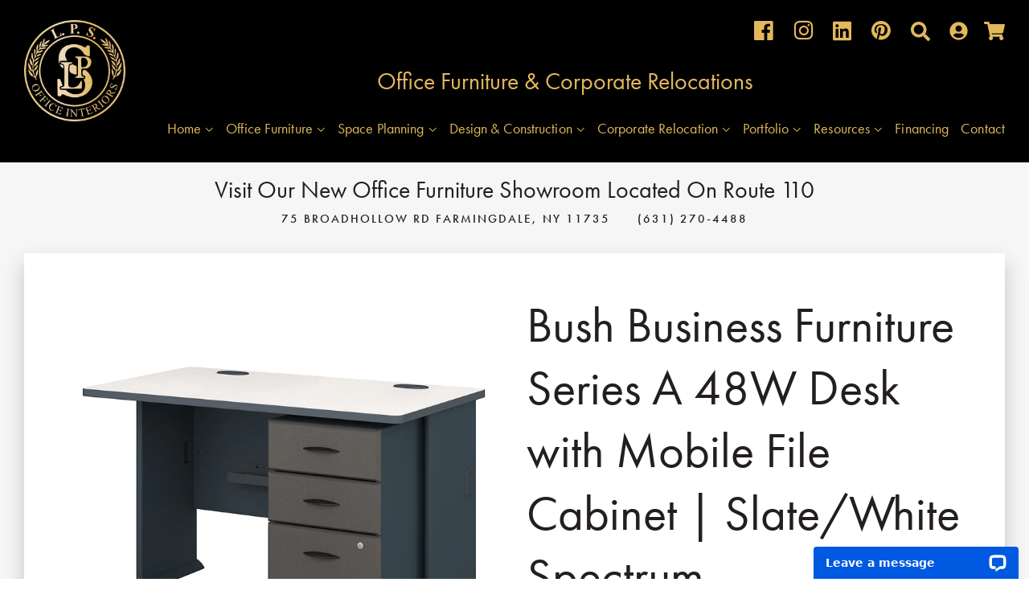

--- FILE ---
content_type: text/html; charset=utf-8
request_url: https://lpsofficeinteriors.com/products/bush-business-furniture-deskset-desk-sra025slsu
body_size: 26154
content:
<!doctype html>
<!--[if lt IE 7]><html class="no-js lt-ie9 lt-ie8 lt-ie7" lang="en"> <![endif]-->
<!--[if IE 7]><html class="no-js lt-ie9 lt-ie8" lang="en"> <![endif]-->
<!--[if IE 8]><html class="no-js lt-ie9" lang="en"> <![endif]-->
<!--[if IE 9 ]><html class="ie9 no-js"> <![endif]-->
<!--[if (gt IE 9)|!(IE)]><!--> <html class="no-js"> <!--<![endif]-->
<head>
  
  <meta name="google-site-verification" content="GATSsRE-H1ztE9gTCB0X8AMCPi0jItgXfzr0LqEG16A" />
  
<!-- Google Tag Manager -->
<script>(function(w,d,s,l,i){w[l]=w[l]||[];w[l].push({'gtm.start':
new Date().getTime(),event:'gtm.js'});var f=d.getElementsByTagName(s)[0],
j=d.createElement(s),dl=l!='dataLayer'?'&l='+l:'';j.async=true;j.src=
'https://www.googletagmanager.com/gtm.js?id='+i+dl;f.parentNode.insertBefore(j,f);
})(window,document,'script','dataLayer','GTM-PD48HWW');</script>
<!-- End Google Tag Manager -->
  
  
  <!-- Basic page needs ================================================== -->
  <meta charset="utf-8">
  <meta http-equiv="X-UA-Compatible" content="IE=edge,chrome=1">

  
  <link rel="shortcut icon" href="//lpsofficeinteriors.com/cdn/shop/files/LPS_black_logo_2_32x32.png?v=1613521882" type="image/png" />
  

  <!-- Title and description ================================================== -->
  <title>
  Bush Business Furniture Series A 48W Desk with Mobile File Cabinet | S &ndash; LPS Office Interiors
  </title>

  
  <meta name="description" content="Bush Business Furniture Series A 48W Desk with Mobile File Cabinet | 47.52&quot;W x 26.81&quot;D x 29.8&quot;H | Slate/White Spectrum">
  

  <!-- Social meta ================================================== -->
  <!-- /snippets/social-meta-tags.liquid -->




<meta property="og:site_name" content="LPS Office Interiors">
<meta property="og:url" content="https://lpsofficeinteriors.com/products/bush-business-furniture-deskset-desk-sra025slsu">
<meta property="og:title" content="Bush Business Furniture Series A 48W Desk with Mobile File Cabinet | Slate/White Spectrum">
<meta property="og:type" content="product">
<meta property="og:description" content="Bush Business Furniture Series A 48W Desk with Mobile File Cabinet | 47.52&quot;W x 26.81&quot;D x 29.8&quot;H | Slate/White Spectrum">

  <meta property="og:price:amount" content="661.00">
  <meta property="og:price:currency" content="USD">

<meta property="og:image" content="http://lpsofficeinteriors.com/cdn/shop/products/SRA025SL-ABT-01_a661ce92-db51-4d59-970b-683a8f84032f_1200x1200.jpg?v=1749854819"><meta property="og:image" content="http://lpsofficeinteriors.com/cdn/shop/products/SRA025SL-ENV-01_dc45e35e-8134-4019-9251-37ea2402b2d5_1200x1200.jpg?v=1749854819"><meta property="og:image" content="http://lpsofficeinteriors.com/cdn/shop/products/SRA025SL-LAD-01_08e5afc5-55de-475b-8fd2-e90125eb29fe_1200x1200.jpg?v=1749854819">
<meta property="og:image:secure_url" content="https://lpsofficeinteriors.com/cdn/shop/products/SRA025SL-ABT-01_a661ce92-db51-4d59-970b-683a8f84032f_1200x1200.jpg?v=1749854819"><meta property="og:image:secure_url" content="https://lpsofficeinteriors.com/cdn/shop/products/SRA025SL-ENV-01_dc45e35e-8134-4019-9251-37ea2402b2d5_1200x1200.jpg?v=1749854819"><meta property="og:image:secure_url" content="https://lpsofficeinteriors.com/cdn/shop/products/SRA025SL-LAD-01_08e5afc5-55de-475b-8fd2-e90125eb29fe_1200x1200.jpg?v=1749854819">


<meta name="twitter:card" content="summary_large_image">
<meta name="twitter:title" content="Bush Business Furniture Series A 48W Desk with Mobile File Cabinet | Slate/White Spectrum">
<meta name="twitter:description" content="Bush Business Furniture Series A 48W Desk with Mobile File Cabinet | 47.52&quot;W x 26.81&quot;D x 29.8&quot;H | Slate/White Spectrum">


  <!-- Helpers ================================================== -->
  <link rel="canonical" href="https://lpsofficeinteriors.com/products/bush-business-furniture-deskset-desk-sra025slsu">
  <meta name="viewport" content="width=device-width,initial-scale=1">
  <meta name="theme-color" content="#ab8a00">

  <!-- CSS ================================================== 
  <link rel="stylesheet" href="https://use.fontawesome.com/releases/v5.3.1/css/all.css" integrity="sha384-mzrmE5qonljUremFsqc01SB46JvROS7bZs3IO2EmfFsd15uHvIt+Y8vEf7N7fWAU" crossorigin="anonymous"> -->
  <script defer src="https://use.fontawesome.com/releases/v5.8.1/js/all.js" integrity="sha384-g5uSoOSBd7KkhAMlnQILrecXvzst9TdC09/VM+pjDTCM+1il8RHz5fKANTFFb+gQ" crossorigin="anonymous"></script>


  <link rel="stylesheet" href="https://use.typekit.net/tqk0efb.css">
  <link href="//lpsofficeinteriors.com/cdn/shop/t/2/assets/timber.scss.css?v=38131958375850589441759252138" rel="stylesheet" type="text/css" media="all" />
  <link href="//lpsofficeinteriors.com/cdn/shop/t/2/assets/plugins.css?v=100904292433202293791538505958" rel="stylesheet" type="text/css" media="all" />
  <link href="//lpsofficeinteriors.com/cdn/shop/t/2/assets/theme.scss.css?v=177349241035090564471759252138" rel="stylesheet" type="text/css" media="all" />
  <link href="//lpsofficeinteriors.com/cdn/shop/t/2/assets/custom.css?v=147457556240528008951567520233" rel="stylesheet" type="text/css" media="all" />
  <link href="//lpsofficeinteriors.com/cdn/shop/t/2/assets/style.css?v=134203470590936054911567522559" rel="stylesheet" type="text/css" media="all" />

  <script>
    window.theme = window.theme || {};

    var theme = {
      strings: {
        addToCart: "Add to Cart",
        soldOut: "Sold Out",
        unavailable: "Unavailable",
        zoomClose: "Close (Esc)",
        zoomPrev: "Previous (Left arrow key)",
        zoomNext: "Next (Right arrow key)",
        addressError: "Error looking up that address",
        addressNoResults: "No results for that address",
        addressQueryLimit: "You have exceeded the Google API usage limit. Consider upgrading to a \u003ca href=\"https:\/\/developers.google.com\/maps\/premium\/usage-limits\"\u003ePremium Plan\u003c\/a\u003e.",
        authError: "There was a problem authenticating your Google Maps API Key."
      },
      settings: {
        // Adding some settings to allow the editor to update correctly when they are changed
        enableWideLayout: true,
        typeAccentTransform: false,
        typeAccentSpacing: false,
        baseFontSize: '16px',
        headerBaseFontSize: '32px',
        accentFontSize: '16px'
      },
      variables: {
        mediaQueryMedium: 'screen and (max-width: 768px)',
        bpSmall: false
      },
      moneyFormat: "${{amount}}"
    }

    document.documentElement.className = document.documentElement.className.replace('no-js', 'supports-js');
      
      
      
  </script>

  <!-- Header hook for plugins ================================================== -->
  <script>window.performance && window.performance.mark && window.performance.mark('shopify.content_for_header.start');</script><meta name="google-site-verification" content="GATSsRE-H1ztE9gTCB0X8AMCPi0jItgXfzr0LqEG16A">
<meta id="shopify-digital-wallet" name="shopify-digital-wallet" content="/1672740966/digital_wallets/dialog">
<meta name="shopify-checkout-api-token" content="acca168db4f9f5a9ebbf5dfc4307eac0">
<meta id="in-context-paypal-metadata" data-shop-id="1672740966" data-venmo-supported="false" data-environment="production" data-locale="en_US" data-paypal-v4="true" data-currency="USD">
<link rel="alternate" type="application/json+oembed" href="https://lpsofficeinteriors.com/products/bush-business-furniture-deskset-desk-sra025slsu.oembed">
<script async="async" src="/checkouts/internal/preloads.js?locale=en-US"></script>
<link rel="preconnect" href="https://shop.app" crossorigin="anonymous">
<script async="async" src="https://shop.app/checkouts/internal/preloads.js?locale=en-US&shop_id=1672740966" crossorigin="anonymous"></script>
<script id="apple-pay-shop-capabilities" type="application/json">{"shopId":1672740966,"countryCode":"US","currencyCode":"USD","merchantCapabilities":["supports3DS"],"merchantId":"gid:\/\/shopify\/Shop\/1672740966","merchantName":"LPS Office Interiors","requiredBillingContactFields":["postalAddress","email","phone"],"requiredShippingContactFields":["postalAddress","email","phone"],"shippingType":"shipping","supportedNetworks":["visa","masterCard","amex","discover","elo","jcb"],"total":{"type":"pending","label":"LPS Office Interiors","amount":"1.00"},"shopifyPaymentsEnabled":true,"supportsSubscriptions":true}</script>
<script id="shopify-features" type="application/json">{"accessToken":"acca168db4f9f5a9ebbf5dfc4307eac0","betas":["rich-media-storefront-analytics"],"domain":"lpsofficeinteriors.com","predictiveSearch":true,"shopId":1672740966,"locale":"en"}</script>
<script>var Shopify = Shopify || {};
Shopify.shop = "lps-office-interiors.myshopify.com";
Shopify.locale = "en";
Shopify.currency = {"active":"USD","rate":"1.0"};
Shopify.country = "US";
Shopify.theme = {"name":"Minimal","id":32701874278,"schema_name":"Minimal","schema_version":"8.3.0","theme_store_id":380,"role":"main"};
Shopify.theme.handle = "null";
Shopify.theme.style = {"id":null,"handle":null};
Shopify.cdnHost = "lpsofficeinteriors.com/cdn";
Shopify.routes = Shopify.routes || {};
Shopify.routes.root = "/";</script>
<script type="module">!function(o){(o.Shopify=o.Shopify||{}).modules=!0}(window);</script>
<script>!function(o){function n(){var o=[];function n(){o.push(Array.prototype.slice.apply(arguments))}return n.q=o,n}var t=o.Shopify=o.Shopify||{};t.loadFeatures=n(),t.autoloadFeatures=n()}(window);</script>
<script>
  window.ShopifyPay = window.ShopifyPay || {};
  window.ShopifyPay.apiHost = "shop.app\/pay";
  window.ShopifyPay.redirectState = null;
</script>
<script id="shop-js-analytics" type="application/json">{"pageType":"product"}</script>
<script defer="defer" async type="module" src="//lpsofficeinteriors.com/cdn/shopifycloud/shop-js/modules/v2/client.init-shop-cart-sync_BT-GjEfc.en.esm.js"></script>
<script defer="defer" async type="module" src="//lpsofficeinteriors.com/cdn/shopifycloud/shop-js/modules/v2/chunk.common_D58fp_Oc.esm.js"></script>
<script defer="defer" async type="module" src="//lpsofficeinteriors.com/cdn/shopifycloud/shop-js/modules/v2/chunk.modal_xMitdFEc.esm.js"></script>
<script type="module">
  await import("//lpsofficeinteriors.com/cdn/shopifycloud/shop-js/modules/v2/client.init-shop-cart-sync_BT-GjEfc.en.esm.js");
await import("//lpsofficeinteriors.com/cdn/shopifycloud/shop-js/modules/v2/chunk.common_D58fp_Oc.esm.js");
await import("//lpsofficeinteriors.com/cdn/shopifycloud/shop-js/modules/v2/chunk.modal_xMitdFEc.esm.js");

  window.Shopify.SignInWithShop?.initShopCartSync?.({"fedCMEnabled":true,"windoidEnabled":true});

</script>
<script>
  window.Shopify = window.Shopify || {};
  if (!window.Shopify.featureAssets) window.Shopify.featureAssets = {};
  window.Shopify.featureAssets['shop-js'] = {"shop-cart-sync":["modules/v2/client.shop-cart-sync_DZOKe7Ll.en.esm.js","modules/v2/chunk.common_D58fp_Oc.esm.js","modules/v2/chunk.modal_xMitdFEc.esm.js"],"init-fed-cm":["modules/v2/client.init-fed-cm_B6oLuCjv.en.esm.js","modules/v2/chunk.common_D58fp_Oc.esm.js","modules/v2/chunk.modal_xMitdFEc.esm.js"],"shop-cash-offers":["modules/v2/client.shop-cash-offers_D2sdYoxE.en.esm.js","modules/v2/chunk.common_D58fp_Oc.esm.js","modules/v2/chunk.modal_xMitdFEc.esm.js"],"shop-login-button":["modules/v2/client.shop-login-button_QeVjl5Y3.en.esm.js","modules/v2/chunk.common_D58fp_Oc.esm.js","modules/v2/chunk.modal_xMitdFEc.esm.js"],"pay-button":["modules/v2/client.pay-button_DXTOsIq6.en.esm.js","modules/v2/chunk.common_D58fp_Oc.esm.js","modules/v2/chunk.modal_xMitdFEc.esm.js"],"shop-button":["modules/v2/client.shop-button_DQZHx9pm.en.esm.js","modules/v2/chunk.common_D58fp_Oc.esm.js","modules/v2/chunk.modal_xMitdFEc.esm.js"],"avatar":["modules/v2/client.avatar_BTnouDA3.en.esm.js"],"init-windoid":["modules/v2/client.init-windoid_CR1B-cfM.en.esm.js","modules/v2/chunk.common_D58fp_Oc.esm.js","modules/v2/chunk.modal_xMitdFEc.esm.js"],"init-shop-for-new-customer-accounts":["modules/v2/client.init-shop-for-new-customer-accounts_C_vY_xzh.en.esm.js","modules/v2/client.shop-login-button_QeVjl5Y3.en.esm.js","modules/v2/chunk.common_D58fp_Oc.esm.js","modules/v2/chunk.modal_xMitdFEc.esm.js"],"init-shop-email-lookup-coordinator":["modules/v2/client.init-shop-email-lookup-coordinator_BI7n9ZSv.en.esm.js","modules/v2/chunk.common_D58fp_Oc.esm.js","modules/v2/chunk.modal_xMitdFEc.esm.js"],"init-shop-cart-sync":["modules/v2/client.init-shop-cart-sync_BT-GjEfc.en.esm.js","modules/v2/chunk.common_D58fp_Oc.esm.js","modules/v2/chunk.modal_xMitdFEc.esm.js"],"shop-toast-manager":["modules/v2/client.shop-toast-manager_DiYdP3xc.en.esm.js","modules/v2/chunk.common_D58fp_Oc.esm.js","modules/v2/chunk.modal_xMitdFEc.esm.js"],"init-customer-accounts":["modules/v2/client.init-customer-accounts_D9ZNqS-Q.en.esm.js","modules/v2/client.shop-login-button_QeVjl5Y3.en.esm.js","modules/v2/chunk.common_D58fp_Oc.esm.js","modules/v2/chunk.modal_xMitdFEc.esm.js"],"init-customer-accounts-sign-up":["modules/v2/client.init-customer-accounts-sign-up_iGw4briv.en.esm.js","modules/v2/client.shop-login-button_QeVjl5Y3.en.esm.js","modules/v2/chunk.common_D58fp_Oc.esm.js","modules/v2/chunk.modal_xMitdFEc.esm.js"],"shop-follow-button":["modules/v2/client.shop-follow-button_CqMgW2wH.en.esm.js","modules/v2/chunk.common_D58fp_Oc.esm.js","modules/v2/chunk.modal_xMitdFEc.esm.js"],"checkout-modal":["modules/v2/client.checkout-modal_xHeaAweL.en.esm.js","modules/v2/chunk.common_D58fp_Oc.esm.js","modules/v2/chunk.modal_xMitdFEc.esm.js"],"shop-login":["modules/v2/client.shop-login_D91U-Q7h.en.esm.js","modules/v2/chunk.common_D58fp_Oc.esm.js","modules/v2/chunk.modal_xMitdFEc.esm.js"],"lead-capture":["modules/v2/client.lead-capture_BJmE1dJe.en.esm.js","modules/v2/chunk.common_D58fp_Oc.esm.js","modules/v2/chunk.modal_xMitdFEc.esm.js"],"payment-terms":["modules/v2/client.payment-terms_Ci9AEqFq.en.esm.js","modules/v2/chunk.common_D58fp_Oc.esm.js","modules/v2/chunk.modal_xMitdFEc.esm.js"]};
</script>
<script>(function() {
  var isLoaded = false;
  function asyncLoad() {
    if (isLoaded) return;
    isLoaded = true;
    var urls = ["https:\/\/static.zotabox.com\/2\/a\/2ae650e2d211ac99b005076ed42cd385\/widgets.js?shop=lps-office-interiors.myshopify.com"];
    for (var i = 0; i < urls.length; i++) {
      var s = document.createElement('script');
      s.type = 'text/javascript';
      s.async = true;
      s.src = urls[i];
      var x = document.getElementsByTagName('script')[0];
      x.parentNode.insertBefore(s, x);
    }
  };
  if(window.attachEvent) {
    window.attachEvent('onload', asyncLoad);
  } else {
    window.addEventListener('load', asyncLoad, false);
  }
})();</script>
<script id="__st">var __st={"a":1672740966,"offset":-18000,"reqid":"625fefd6-63b2-4876-9427-6d83a98a9d8c-1769440001","pageurl":"lpsofficeinteriors.com\/products\/bush-business-furniture-deskset-desk-sra025slsu","u":"99a991db3769","p":"product","rtyp":"product","rid":3932154626150};</script>
<script>window.ShopifyPaypalV4VisibilityTracking = true;</script>
<script id="captcha-bootstrap">!function(){'use strict';const t='contact',e='account',n='new_comment',o=[[t,t],['blogs',n],['comments',n],[t,'customer']],c=[[e,'customer_login'],[e,'guest_login'],[e,'recover_customer_password'],[e,'create_customer']],r=t=>t.map((([t,e])=>`form[action*='/${t}']:not([data-nocaptcha='true']) input[name='form_type'][value='${e}']`)).join(','),a=t=>()=>t?[...document.querySelectorAll(t)].map((t=>t.form)):[];function s(){const t=[...o],e=r(t);return a(e)}const i='password',u='form_key',d=['recaptcha-v3-token','g-recaptcha-response','h-captcha-response',i],f=()=>{try{return window.sessionStorage}catch{return}},m='__shopify_v',_=t=>t.elements[u];function p(t,e,n=!1){try{const o=window.sessionStorage,c=JSON.parse(o.getItem(e)),{data:r}=function(t){const{data:e,action:n}=t;return t[m]||n?{data:e,action:n}:{data:t,action:n}}(c);for(const[e,n]of Object.entries(r))t.elements[e]&&(t.elements[e].value=n);n&&o.removeItem(e)}catch(o){console.error('form repopulation failed',{error:o})}}const l='form_type',E='cptcha';function T(t){t.dataset[E]=!0}const w=window,h=w.document,L='Shopify',v='ce_forms',y='captcha';let A=!1;((t,e)=>{const n=(g='f06e6c50-85a8-45c8-87d0-21a2b65856fe',I='https://cdn.shopify.com/shopifycloud/storefront-forms-hcaptcha/ce_storefront_forms_captcha_hcaptcha.v1.5.2.iife.js',D={infoText:'Protected by hCaptcha',privacyText:'Privacy',termsText:'Terms'},(t,e,n)=>{const o=w[L][v],c=o.bindForm;if(c)return c(t,g,e,D).then(n);var r;o.q.push([[t,g,e,D],n]),r=I,A||(h.body.append(Object.assign(h.createElement('script'),{id:'captcha-provider',async:!0,src:r})),A=!0)});var g,I,D;w[L]=w[L]||{},w[L][v]=w[L][v]||{},w[L][v].q=[],w[L][y]=w[L][y]||{},w[L][y].protect=function(t,e){n(t,void 0,e),T(t)},Object.freeze(w[L][y]),function(t,e,n,w,h,L){const[v,y,A,g]=function(t,e,n){const i=e?o:[],u=t?c:[],d=[...i,...u],f=r(d),m=r(i),_=r(d.filter((([t,e])=>n.includes(e))));return[a(f),a(m),a(_),s()]}(w,h,L),I=t=>{const e=t.target;return e instanceof HTMLFormElement?e:e&&e.form},D=t=>v().includes(t);t.addEventListener('submit',(t=>{const e=I(t);if(!e)return;const n=D(e)&&!e.dataset.hcaptchaBound&&!e.dataset.recaptchaBound,o=_(e),c=g().includes(e)&&(!o||!o.value);(n||c)&&t.preventDefault(),c&&!n&&(function(t){try{if(!f())return;!function(t){const e=f();if(!e)return;const n=_(t);if(!n)return;const o=n.value;o&&e.removeItem(o)}(t);const e=Array.from(Array(32),(()=>Math.random().toString(36)[2])).join('');!function(t,e){_(t)||t.append(Object.assign(document.createElement('input'),{type:'hidden',name:u})),t.elements[u].value=e}(t,e),function(t,e){const n=f();if(!n)return;const o=[...t.querySelectorAll(`input[type='${i}']`)].map((({name:t})=>t)),c=[...d,...o],r={};for(const[a,s]of new FormData(t).entries())c.includes(a)||(r[a]=s);n.setItem(e,JSON.stringify({[m]:1,action:t.action,data:r}))}(t,e)}catch(e){console.error('failed to persist form',e)}}(e),e.submit())}));const S=(t,e)=>{t&&!t.dataset[E]&&(n(t,e.some((e=>e===t))),T(t))};for(const o of['focusin','change'])t.addEventListener(o,(t=>{const e=I(t);D(e)&&S(e,y())}));const B=e.get('form_key'),M=e.get(l),P=B&&M;t.addEventListener('DOMContentLoaded',(()=>{const t=y();if(P)for(const e of t)e.elements[l].value===M&&p(e,B);[...new Set([...A(),...v().filter((t=>'true'===t.dataset.shopifyCaptcha))])].forEach((e=>S(e,t)))}))}(h,new URLSearchParams(w.location.search),n,t,e,['guest_login'])})(!0,!0)}();</script>
<script integrity="sha256-4kQ18oKyAcykRKYeNunJcIwy7WH5gtpwJnB7kiuLZ1E=" data-source-attribution="shopify.loadfeatures" defer="defer" src="//lpsofficeinteriors.com/cdn/shopifycloud/storefront/assets/storefront/load_feature-a0a9edcb.js" crossorigin="anonymous"></script>
<script crossorigin="anonymous" defer="defer" src="//lpsofficeinteriors.com/cdn/shopifycloud/storefront/assets/shopify_pay/storefront-65b4c6d7.js?v=20250812"></script>
<script data-source-attribution="shopify.dynamic_checkout.dynamic.init">var Shopify=Shopify||{};Shopify.PaymentButton=Shopify.PaymentButton||{isStorefrontPortableWallets:!0,init:function(){window.Shopify.PaymentButton.init=function(){};var t=document.createElement("script");t.src="https://lpsofficeinteriors.com/cdn/shopifycloud/portable-wallets/latest/portable-wallets.en.js",t.type="module",document.head.appendChild(t)}};
</script>
<script data-source-attribution="shopify.dynamic_checkout.buyer_consent">
  function portableWalletsHideBuyerConsent(e){var t=document.getElementById("shopify-buyer-consent"),n=document.getElementById("shopify-subscription-policy-button");t&&n&&(t.classList.add("hidden"),t.setAttribute("aria-hidden","true"),n.removeEventListener("click",e))}function portableWalletsShowBuyerConsent(e){var t=document.getElementById("shopify-buyer-consent"),n=document.getElementById("shopify-subscription-policy-button");t&&n&&(t.classList.remove("hidden"),t.removeAttribute("aria-hidden"),n.addEventListener("click",e))}window.Shopify?.PaymentButton&&(window.Shopify.PaymentButton.hideBuyerConsent=portableWalletsHideBuyerConsent,window.Shopify.PaymentButton.showBuyerConsent=portableWalletsShowBuyerConsent);
</script>
<script data-source-attribution="shopify.dynamic_checkout.cart.bootstrap">document.addEventListener("DOMContentLoaded",(function(){function t(){return document.querySelector("shopify-accelerated-checkout-cart, shopify-accelerated-checkout")}if(t())Shopify.PaymentButton.init();else{new MutationObserver((function(e,n){t()&&(Shopify.PaymentButton.init(),n.disconnect())})).observe(document.body,{childList:!0,subtree:!0})}}));
</script>
<link id="shopify-accelerated-checkout-styles" rel="stylesheet" media="screen" href="https://lpsofficeinteriors.com/cdn/shopifycloud/portable-wallets/latest/accelerated-checkout-backwards-compat.css" crossorigin="anonymous">
<style id="shopify-accelerated-checkout-cart">
        #shopify-buyer-consent {
  margin-top: 1em;
  display: inline-block;
  width: 100%;
}

#shopify-buyer-consent.hidden {
  display: none;
}

#shopify-subscription-policy-button {
  background: none;
  border: none;
  padding: 0;
  text-decoration: underline;
  font-size: inherit;
  cursor: pointer;
}

#shopify-subscription-policy-button::before {
  box-shadow: none;
}

      </style>

<script>window.performance && window.performance.mark && window.performance.mark('shopify.content_for_header.end');</script>

  
<!--[if lt IE 9]>
<script src="//cdnjs.cloudflare.com/ajax/libs/html5shiv/3.7.2/html5shiv.min.js" type="text/javascript"></script>
<![endif]-->


  <script src="//lpsofficeinteriors.com/cdn/shop/t/2/assets/jquery-2.2.3.min.js?v=58211863146907186831532526455" type="text/javascript"></script>

  <!--[if (gt IE 9)|!(IE)]><!--><script src="//lpsofficeinteriors.com/cdn/shop/t/2/assets/lazysizes.min.js?v=177476512571513845041532526455" async="async"></script><!--<![endif]-->
  <!--[if lte IE 9]><script src="//lpsofficeinteriors.com/cdn/shop/t/2/assets/lazysizes.min.js?v=177476512571513845041532526455"></script><![endif]-->
  
  <script src="//lpsofficeinteriors.com/cdn/shop/t/2/assets/plugins.js?v=93568075536536876721538505951"></script>
  <script src="//lpsofficeinteriors.com/cdn/shop/t/2/assets/custom.js?v=99587415925683287231567523631"></script>

  
  

<link href="https://monorail-edge.shopifysvc.com" rel="dns-prefetch">
<script>(function(){if ("sendBeacon" in navigator && "performance" in window) {try {var session_token_from_headers = performance.getEntriesByType('navigation')[0].serverTiming.find(x => x.name == '_s').description;} catch {var session_token_from_headers = undefined;}var session_cookie_matches = document.cookie.match(/_shopify_s=([^;]*)/);var session_token_from_cookie = session_cookie_matches && session_cookie_matches.length === 2 ? session_cookie_matches[1] : "";var session_token = session_token_from_headers || session_token_from_cookie || "";function handle_abandonment_event(e) {var entries = performance.getEntries().filter(function(entry) {return /monorail-edge.shopifysvc.com/.test(entry.name);});if (!window.abandonment_tracked && entries.length === 0) {window.abandonment_tracked = true;var currentMs = Date.now();var navigation_start = performance.timing.navigationStart;var payload = {shop_id: 1672740966,url: window.location.href,navigation_start,duration: currentMs - navigation_start,session_token,page_type: "product"};window.navigator.sendBeacon("https://monorail-edge.shopifysvc.com/v1/produce", JSON.stringify({schema_id: "online_store_buyer_site_abandonment/1.1",payload: payload,metadata: {event_created_at_ms: currentMs,event_sent_at_ms: currentMs}}));}}window.addEventListener('pagehide', handle_abandonment_event);}}());</script>
<script id="web-pixels-manager-setup">(function e(e,d,r,n,o){if(void 0===o&&(o={}),!Boolean(null===(a=null===(i=window.Shopify)||void 0===i?void 0:i.analytics)||void 0===a?void 0:a.replayQueue)){var i,a;window.Shopify=window.Shopify||{};var t=window.Shopify;t.analytics=t.analytics||{};var s=t.analytics;s.replayQueue=[],s.publish=function(e,d,r){return s.replayQueue.push([e,d,r]),!0};try{self.performance.mark("wpm:start")}catch(e){}var l=function(){var e={modern:/Edge?\/(1{2}[4-9]|1[2-9]\d|[2-9]\d{2}|\d{4,})\.\d+(\.\d+|)|Firefox\/(1{2}[4-9]|1[2-9]\d|[2-9]\d{2}|\d{4,})\.\d+(\.\d+|)|Chrom(ium|e)\/(9{2}|\d{3,})\.\d+(\.\d+|)|(Maci|X1{2}).+ Version\/(15\.\d+|(1[6-9]|[2-9]\d|\d{3,})\.\d+)([,.]\d+|)( \(\w+\)|)( Mobile\/\w+|) Safari\/|Chrome.+OPR\/(9{2}|\d{3,})\.\d+\.\d+|(CPU[ +]OS|iPhone[ +]OS|CPU[ +]iPhone|CPU IPhone OS|CPU iPad OS)[ +]+(15[._]\d+|(1[6-9]|[2-9]\d|\d{3,})[._]\d+)([._]\d+|)|Android:?[ /-](13[3-9]|1[4-9]\d|[2-9]\d{2}|\d{4,})(\.\d+|)(\.\d+|)|Android.+Firefox\/(13[5-9]|1[4-9]\d|[2-9]\d{2}|\d{4,})\.\d+(\.\d+|)|Android.+Chrom(ium|e)\/(13[3-9]|1[4-9]\d|[2-9]\d{2}|\d{4,})\.\d+(\.\d+|)|SamsungBrowser\/([2-9]\d|\d{3,})\.\d+/,legacy:/Edge?\/(1[6-9]|[2-9]\d|\d{3,})\.\d+(\.\d+|)|Firefox\/(5[4-9]|[6-9]\d|\d{3,})\.\d+(\.\d+|)|Chrom(ium|e)\/(5[1-9]|[6-9]\d|\d{3,})\.\d+(\.\d+|)([\d.]+$|.*Safari\/(?![\d.]+ Edge\/[\d.]+$))|(Maci|X1{2}).+ Version\/(10\.\d+|(1[1-9]|[2-9]\d|\d{3,})\.\d+)([,.]\d+|)( \(\w+\)|)( Mobile\/\w+|) Safari\/|Chrome.+OPR\/(3[89]|[4-9]\d|\d{3,})\.\d+\.\d+|(CPU[ +]OS|iPhone[ +]OS|CPU[ +]iPhone|CPU IPhone OS|CPU iPad OS)[ +]+(10[._]\d+|(1[1-9]|[2-9]\d|\d{3,})[._]\d+)([._]\d+|)|Android:?[ /-](13[3-9]|1[4-9]\d|[2-9]\d{2}|\d{4,})(\.\d+|)(\.\d+|)|Mobile Safari.+OPR\/([89]\d|\d{3,})\.\d+\.\d+|Android.+Firefox\/(13[5-9]|1[4-9]\d|[2-9]\d{2}|\d{4,})\.\d+(\.\d+|)|Android.+Chrom(ium|e)\/(13[3-9]|1[4-9]\d|[2-9]\d{2}|\d{4,})\.\d+(\.\d+|)|Android.+(UC? ?Browser|UCWEB|U3)[ /]?(15\.([5-9]|\d{2,})|(1[6-9]|[2-9]\d|\d{3,})\.\d+)\.\d+|SamsungBrowser\/(5\.\d+|([6-9]|\d{2,})\.\d+)|Android.+MQ{2}Browser\/(14(\.(9|\d{2,})|)|(1[5-9]|[2-9]\d|\d{3,})(\.\d+|))(\.\d+|)|K[Aa][Ii]OS\/(3\.\d+|([4-9]|\d{2,})\.\d+)(\.\d+|)/},d=e.modern,r=e.legacy,n=navigator.userAgent;return n.match(d)?"modern":n.match(r)?"legacy":"unknown"}(),u="modern"===l?"modern":"legacy",c=(null!=n?n:{modern:"",legacy:""})[u],f=function(e){return[e.baseUrl,"/wpm","/b",e.hashVersion,"modern"===e.buildTarget?"m":"l",".js"].join("")}({baseUrl:d,hashVersion:r,buildTarget:u}),m=function(e){var d=e.version,r=e.bundleTarget,n=e.surface,o=e.pageUrl,i=e.monorailEndpoint;return{emit:function(e){var a=e.status,t=e.errorMsg,s=(new Date).getTime(),l=JSON.stringify({metadata:{event_sent_at_ms:s},events:[{schema_id:"web_pixels_manager_load/3.1",payload:{version:d,bundle_target:r,page_url:o,status:a,surface:n,error_msg:t},metadata:{event_created_at_ms:s}}]});if(!i)return console&&console.warn&&console.warn("[Web Pixels Manager] No Monorail endpoint provided, skipping logging."),!1;try{return self.navigator.sendBeacon.bind(self.navigator)(i,l)}catch(e){}var u=new XMLHttpRequest;try{return u.open("POST",i,!0),u.setRequestHeader("Content-Type","text/plain"),u.send(l),!0}catch(e){return console&&console.warn&&console.warn("[Web Pixels Manager] Got an unhandled error while logging to Monorail."),!1}}}}({version:r,bundleTarget:l,surface:e.surface,pageUrl:self.location.href,monorailEndpoint:e.monorailEndpoint});try{o.browserTarget=l,function(e){var d=e.src,r=e.async,n=void 0===r||r,o=e.onload,i=e.onerror,a=e.sri,t=e.scriptDataAttributes,s=void 0===t?{}:t,l=document.createElement("script"),u=document.querySelector("head"),c=document.querySelector("body");if(l.async=n,l.src=d,a&&(l.integrity=a,l.crossOrigin="anonymous"),s)for(var f in s)if(Object.prototype.hasOwnProperty.call(s,f))try{l.dataset[f]=s[f]}catch(e){}if(o&&l.addEventListener("load",o),i&&l.addEventListener("error",i),u)u.appendChild(l);else{if(!c)throw new Error("Did not find a head or body element to append the script");c.appendChild(l)}}({src:f,async:!0,onload:function(){if(!function(){var e,d;return Boolean(null===(d=null===(e=window.Shopify)||void 0===e?void 0:e.analytics)||void 0===d?void 0:d.initialized)}()){var d=window.webPixelsManager.init(e)||void 0;if(d){var r=window.Shopify.analytics;r.replayQueue.forEach((function(e){var r=e[0],n=e[1],o=e[2];d.publishCustomEvent(r,n,o)})),r.replayQueue=[],r.publish=d.publishCustomEvent,r.visitor=d.visitor,r.initialized=!0}}},onerror:function(){return m.emit({status:"failed",errorMsg:"".concat(f," has failed to load")})},sri:function(e){var d=/^sha384-[A-Za-z0-9+/=]+$/;return"string"==typeof e&&d.test(e)}(c)?c:"",scriptDataAttributes:o}),m.emit({status:"loading"})}catch(e){m.emit({status:"failed",errorMsg:(null==e?void 0:e.message)||"Unknown error"})}}})({shopId: 1672740966,storefrontBaseUrl: "https://lpsofficeinteriors.com",extensionsBaseUrl: "https://extensions.shopifycdn.com/cdn/shopifycloud/web-pixels-manager",monorailEndpoint: "https://monorail-edge.shopifysvc.com/unstable/produce_batch",surface: "storefront-renderer",enabledBetaFlags: ["2dca8a86"],webPixelsConfigList: [{"id":"576684222","configuration":"{\"config\":\"{\\\"pixel_id\\\":\\\"GT-WF62V28\\\",\\\"target_country\\\":\\\"US\\\",\\\"gtag_events\\\":[{\\\"type\\\":\\\"purchase\\\",\\\"action_label\\\":\\\"MC-2YBRCPHFFS\\\"},{\\\"type\\\":\\\"page_view\\\",\\\"action_label\\\":\\\"MC-2YBRCPHFFS\\\"},{\\\"type\\\":\\\"view_item\\\",\\\"action_label\\\":\\\"MC-2YBRCPHFFS\\\"}],\\\"enable_monitoring_mode\\\":false}\"}","eventPayloadVersion":"v1","runtimeContext":"OPEN","scriptVersion":"b2a88bafab3e21179ed38636efcd8a93","type":"APP","apiClientId":1780363,"privacyPurposes":[],"dataSharingAdjustments":{"protectedCustomerApprovalScopes":["read_customer_address","read_customer_email","read_customer_name","read_customer_personal_data","read_customer_phone"]}},{"id":"62521534","eventPayloadVersion":"v1","runtimeContext":"LAX","scriptVersion":"1","type":"CUSTOM","privacyPurposes":["MARKETING"],"name":"Meta pixel (migrated)"},{"id":"72286398","eventPayloadVersion":"v1","runtimeContext":"LAX","scriptVersion":"1","type":"CUSTOM","privacyPurposes":["ANALYTICS"],"name":"Google Analytics tag (migrated)"},{"id":"shopify-app-pixel","configuration":"{}","eventPayloadVersion":"v1","runtimeContext":"STRICT","scriptVersion":"0450","apiClientId":"shopify-pixel","type":"APP","privacyPurposes":["ANALYTICS","MARKETING"]},{"id":"shopify-custom-pixel","eventPayloadVersion":"v1","runtimeContext":"LAX","scriptVersion":"0450","apiClientId":"shopify-pixel","type":"CUSTOM","privacyPurposes":["ANALYTICS","MARKETING"]}],isMerchantRequest: false,initData: {"shop":{"name":"LPS Office Interiors","paymentSettings":{"currencyCode":"USD"},"myshopifyDomain":"lps-office-interiors.myshopify.com","countryCode":"US","storefrontUrl":"https:\/\/lpsofficeinteriors.com"},"customer":null,"cart":null,"checkout":null,"productVariants":[{"price":{"amount":661.0,"currencyCode":"USD"},"product":{"title":"Bush Business Furniture Series A 48W Desk with Mobile File Cabinet | Slate\/White Spectrum","vendor":"Bush Industries","id":"3932154626150","untranslatedTitle":"Bush Business Furniture Series A 48W Desk with Mobile File Cabinet | Slate\/White Spectrum","url":"\/products\/bush-business-furniture-deskset-desk-sra025slsu","type":"desks"},"id":"29423946498150","image":{"src":"\/\/lpsofficeinteriors.com\/cdn\/shop\/products\/SRA025SL-ABT-01_a661ce92-db51-4d59-970b-683a8f84032f.jpg?v=1749854819"},"sku":"SRA025SLSU","title":"Bush Business Furniture Series A 48W Desk with Mobile File Cabinet | Slate\/White Spectrum","untranslatedTitle":"Bush Business Furniture Series A 48W Desk with Mobile File Cabinet | Slate\/White Spectrum"}],"purchasingCompany":null},},"https://lpsofficeinteriors.com/cdn","fcfee988w5aeb613cpc8e4bc33m6693e112",{"modern":"","legacy":""},{"shopId":"1672740966","storefrontBaseUrl":"https:\/\/lpsofficeinteriors.com","extensionBaseUrl":"https:\/\/extensions.shopifycdn.com\/cdn\/shopifycloud\/web-pixels-manager","surface":"storefront-renderer","enabledBetaFlags":"[\"2dca8a86\"]","isMerchantRequest":"false","hashVersion":"fcfee988w5aeb613cpc8e4bc33m6693e112","publish":"custom","events":"[[\"page_viewed\",{}],[\"product_viewed\",{\"productVariant\":{\"price\":{\"amount\":661.0,\"currencyCode\":\"USD\"},\"product\":{\"title\":\"Bush Business Furniture Series A 48W Desk with Mobile File Cabinet | Slate\/White Spectrum\",\"vendor\":\"Bush Industries\",\"id\":\"3932154626150\",\"untranslatedTitle\":\"Bush Business Furniture Series A 48W Desk with Mobile File Cabinet | Slate\/White Spectrum\",\"url\":\"\/products\/bush-business-furniture-deskset-desk-sra025slsu\",\"type\":\"desks\"},\"id\":\"29423946498150\",\"image\":{\"src\":\"\/\/lpsofficeinteriors.com\/cdn\/shop\/products\/SRA025SL-ABT-01_a661ce92-db51-4d59-970b-683a8f84032f.jpg?v=1749854819\"},\"sku\":\"SRA025SLSU\",\"title\":\"Bush Business Furniture Series A 48W Desk with Mobile File Cabinet | Slate\/White Spectrum\",\"untranslatedTitle\":\"Bush Business Furniture Series A 48W Desk with Mobile File Cabinet | Slate\/White Spectrum\"}}]]"});</script><script>
  window.ShopifyAnalytics = window.ShopifyAnalytics || {};
  window.ShopifyAnalytics.meta = window.ShopifyAnalytics.meta || {};
  window.ShopifyAnalytics.meta.currency = 'USD';
  var meta = {"product":{"id":3932154626150,"gid":"gid:\/\/shopify\/Product\/3932154626150","vendor":"Bush Industries","type":"desks","handle":"bush-business-furniture-deskset-desk-sra025slsu","variants":[{"id":29423946498150,"price":66100,"name":"Bush Business Furniture Series A 48W Desk with Mobile File Cabinet | Slate\/White Spectrum - Bush Business Furniture Series A 48W Desk with Mobile File Cabinet | Slate\/White Spectrum","public_title":"Bush Business Furniture Series A 48W Desk with Mobile File Cabinet | Slate\/White Spectrum","sku":"SRA025SLSU"}],"remote":false},"page":{"pageType":"product","resourceType":"product","resourceId":3932154626150,"requestId":"625fefd6-63b2-4876-9427-6d83a98a9d8c-1769440001"}};
  for (var attr in meta) {
    window.ShopifyAnalytics.meta[attr] = meta[attr];
  }
</script>
<script class="analytics">
  (function () {
    var customDocumentWrite = function(content) {
      var jquery = null;

      if (window.jQuery) {
        jquery = window.jQuery;
      } else if (window.Checkout && window.Checkout.$) {
        jquery = window.Checkout.$;
      }

      if (jquery) {
        jquery('body').append(content);
      }
    };

    var hasLoggedConversion = function(token) {
      if (token) {
        return document.cookie.indexOf('loggedConversion=' + token) !== -1;
      }
      return false;
    }

    var setCookieIfConversion = function(token) {
      if (token) {
        var twoMonthsFromNow = new Date(Date.now());
        twoMonthsFromNow.setMonth(twoMonthsFromNow.getMonth() + 2);

        document.cookie = 'loggedConversion=' + token + '; expires=' + twoMonthsFromNow;
      }
    }

    var trekkie = window.ShopifyAnalytics.lib = window.trekkie = window.trekkie || [];
    if (trekkie.integrations) {
      return;
    }
    trekkie.methods = [
      'identify',
      'page',
      'ready',
      'track',
      'trackForm',
      'trackLink'
    ];
    trekkie.factory = function(method) {
      return function() {
        var args = Array.prototype.slice.call(arguments);
        args.unshift(method);
        trekkie.push(args);
        return trekkie;
      };
    };
    for (var i = 0; i < trekkie.methods.length; i++) {
      var key = trekkie.methods[i];
      trekkie[key] = trekkie.factory(key);
    }
    trekkie.load = function(config) {
      trekkie.config = config || {};
      trekkie.config.initialDocumentCookie = document.cookie;
      var first = document.getElementsByTagName('script')[0];
      var script = document.createElement('script');
      script.type = 'text/javascript';
      script.onerror = function(e) {
        var scriptFallback = document.createElement('script');
        scriptFallback.type = 'text/javascript';
        scriptFallback.onerror = function(error) {
                var Monorail = {
      produce: function produce(monorailDomain, schemaId, payload) {
        var currentMs = new Date().getTime();
        var event = {
          schema_id: schemaId,
          payload: payload,
          metadata: {
            event_created_at_ms: currentMs,
            event_sent_at_ms: currentMs
          }
        };
        return Monorail.sendRequest("https://" + monorailDomain + "/v1/produce", JSON.stringify(event));
      },
      sendRequest: function sendRequest(endpointUrl, payload) {
        // Try the sendBeacon API
        if (window && window.navigator && typeof window.navigator.sendBeacon === 'function' && typeof window.Blob === 'function' && !Monorail.isIos12()) {
          var blobData = new window.Blob([payload], {
            type: 'text/plain'
          });

          if (window.navigator.sendBeacon(endpointUrl, blobData)) {
            return true;
          } // sendBeacon was not successful

        } // XHR beacon

        var xhr = new XMLHttpRequest();

        try {
          xhr.open('POST', endpointUrl);
          xhr.setRequestHeader('Content-Type', 'text/plain');
          xhr.send(payload);
        } catch (e) {
          console.log(e);
        }

        return false;
      },
      isIos12: function isIos12() {
        return window.navigator.userAgent.lastIndexOf('iPhone; CPU iPhone OS 12_') !== -1 || window.navigator.userAgent.lastIndexOf('iPad; CPU OS 12_') !== -1;
      }
    };
    Monorail.produce('monorail-edge.shopifysvc.com',
      'trekkie_storefront_load_errors/1.1',
      {shop_id: 1672740966,
      theme_id: 32701874278,
      app_name: "storefront",
      context_url: window.location.href,
      source_url: "//lpsofficeinteriors.com/cdn/s/trekkie.storefront.8d95595f799fbf7e1d32231b9a28fd43b70c67d3.min.js"});

        };
        scriptFallback.async = true;
        scriptFallback.src = '//lpsofficeinteriors.com/cdn/s/trekkie.storefront.8d95595f799fbf7e1d32231b9a28fd43b70c67d3.min.js';
        first.parentNode.insertBefore(scriptFallback, first);
      };
      script.async = true;
      script.src = '//lpsofficeinteriors.com/cdn/s/trekkie.storefront.8d95595f799fbf7e1d32231b9a28fd43b70c67d3.min.js';
      first.parentNode.insertBefore(script, first);
    };
    trekkie.load(
      {"Trekkie":{"appName":"storefront","development":false,"defaultAttributes":{"shopId":1672740966,"isMerchantRequest":null,"themeId":32701874278,"themeCityHash":"10207732199440626824","contentLanguage":"en","currency":"USD","eventMetadataId":"b76bec95-ce1b-4517-b4ac-ccce5a901d4f"},"isServerSideCookieWritingEnabled":true,"monorailRegion":"shop_domain","enabledBetaFlags":["65f19447"]},"Session Attribution":{},"S2S":{"facebookCapiEnabled":false,"source":"trekkie-storefront-renderer","apiClientId":580111}}
    );

    var loaded = false;
    trekkie.ready(function() {
      if (loaded) return;
      loaded = true;

      window.ShopifyAnalytics.lib = window.trekkie;

      var originalDocumentWrite = document.write;
      document.write = customDocumentWrite;
      try { window.ShopifyAnalytics.merchantGoogleAnalytics.call(this); } catch(error) {};
      document.write = originalDocumentWrite;

      window.ShopifyAnalytics.lib.page(null,{"pageType":"product","resourceType":"product","resourceId":3932154626150,"requestId":"625fefd6-63b2-4876-9427-6d83a98a9d8c-1769440001","shopifyEmitted":true});

      var match = window.location.pathname.match(/checkouts\/(.+)\/(thank_you|post_purchase)/)
      var token = match? match[1]: undefined;
      if (!hasLoggedConversion(token)) {
        setCookieIfConversion(token);
        window.ShopifyAnalytics.lib.track("Viewed Product",{"currency":"USD","variantId":29423946498150,"productId":3932154626150,"productGid":"gid:\/\/shopify\/Product\/3932154626150","name":"Bush Business Furniture Series A 48W Desk with Mobile File Cabinet | Slate\/White Spectrum - Bush Business Furniture Series A 48W Desk with Mobile File Cabinet | Slate\/White Spectrum","price":"661.00","sku":"SRA025SLSU","brand":"Bush Industries","variant":"Bush Business Furniture Series A 48W Desk with Mobile File Cabinet | Slate\/White Spectrum","category":"desks","nonInteraction":true,"remote":false},undefined,undefined,{"shopifyEmitted":true});
      window.ShopifyAnalytics.lib.track("monorail:\/\/trekkie_storefront_viewed_product\/1.1",{"currency":"USD","variantId":29423946498150,"productId":3932154626150,"productGid":"gid:\/\/shopify\/Product\/3932154626150","name":"Bush Business Furniture Series A 48W Desk with Mobile File Cabinet | Slate\/White Spectrum - Bush Business Furniture Series A 48W Desk with Mobile File Cabinet | Slate\/White Spectrum","price":"661.00","sku":"SRA025SLSU","brand":"Bush Industries","variant":"Bush Business Furniture Series A 48W Desk with Mobile File Cabinet | Slate\/White Spectrum","category":"desks","nonInteraction":true,"remote":false,"referer":"https:\/\/lpsofficeinteriors.com\/products\/bush-business-furniture-deskset-desk-sra025slsu"});
      }
    });


        var eventsListenerScript = document.createElement('script');
        eventsListenerScript.async = true;
        eventsListenerScript.src = "//lpsofficeinteriors.com/cdn/shopifycloud/storefront/assets/shop_events_listener-3da45d37.js";
        document.getElementsByTagName('head')[0].appendChild(eventsListenerScript);

})();</script>
  <script>
  if (!window.ga || (window.ga && typeof window.ga !== 'function')) {
    window.ga = function ga() {
      (window.ga.q = window.ga.q || []).push(arguments);
      if (window.Shopify && window.Shopify.analytics && typeof window.Shopify.analytics.publish === 'function') {
        window.Shopify.analytics.publish("ga_stub_called", {}, {sendTo: "google_osp_migration"});
      }
      console.error("Shopify's Google Analytics stub called with:", Array.from(arguments), "\nSee https://help.shopify.com/manual/promoting-marketing/pixels/pixel-migration#google for more information.");
    };
    if (window.Shopify && window.Shopify.analytics && typeof window.Shopify.analytics.publish === 'function') {
      window.Shopify.analytics.publish("ga_stub_initialized", {}, {sendTo: "google_osp_migration"});
    }
  }
</script>
<script
  defer
  src="https://lpsofficeinteriors.com/cdn/shopifycloud/perf-kit/shopify-perf-kit-3.0.4.min.js"
  data-application="storefront-renderer"
  data-shop-id="1672740966"
  data-render-region="gcp-us-east1"
  data-page-type="product"
  data-theme-instance-id="32701874278"
  data-theme-name="Minimal"
  data-theme-version="8.3.0"
  data-monorail-region="shop_domain"
  data-resource-timing-sampling-rate="10"
  data-shs="true"
  data-shs-beacon="true"
  data-shs-export-with-fetch="true"
  data-shs-logs-sample-rate="1"
  data-shs-beacon-endpoint="https://lpsofficeinteriors.com/api/collect"
></script>
</head>

<body id="bush-business-furniture-series-a-48w-desk-with-mobile-file-cabinet-s" class="template-product" >

  <div id="shopify-section-header" class="shopify-section"><style>
  .logo__image-wrapper {
    max-width: 250px;
  }
  /*================= If logo is above navigation ================== */
  

  /*============ If logo is on the same line as navigation ============ */
  
    .site-header .grid--full {
      border-bottom: 1px solid #ebebeb;
      padding-bottom: 30px;
    }
  


  
    @media screen and (min-width: 769px) {
      .site-nav {
        text-align: right!important;
      }
    }
  
</style>

<div class="main-header">
	<div class="wrapper">
		<div class="main-header__logo">
			
				<a href="/" itemprop="url" style="padding-top:100.0%;">
				
					<img src="//lpsofficeinteriors.com/cdn/shop/files/lps-logo-gold_2x_b7d50b15-0264-4cc8-9d8b-b5fcb4bd6e34_300x300.png?v=1613523624"
						 data-src="//lpsofficeinteriors.com/cdn/shop/files/lps-logo-gold_2x_b7d50b15-0264-4cc8-9d8b-b5fcb4bd6e34_{width}x.png?v=1613523624"
						 data-widths="[120, 180, 360, 540, 720, 900, 1080, 1296, 1512, 1728, 1944, 2048]"
						 data-aspectratio="1.0"
						 data-sizes="auto"
						 alt="LPS Office Interiors"
						 itemprop="logo">
				</a>
			
		</div>
		<div class="main-header__content">
			<div class="main-header__content__social">
              <div class="main-header__content__buttons">
					
			            
			            	<div class="main-header__content__search">
			            		
  <form action="/search" method="get" class="input-group search-bar" role="search">
    
    <input type="search" name="q" value="" placeholder="Search" class="input-group-field" aria-label="Search" placeholder="Search">
    <span class="input-group-btn">
      <button type="submit" class="btn btn--search icon-fallback-text">
        <i class="fas fa-search icon icon-search" aria-hidden="true" ></i>
        
        <span class="fallback-text">Search</span>
      </button>
    </span>
  </form>


			            	</div>
			            
			         
			         <div class="main-header__content__account">
			         	
			         		<a href="/account/login">
			             		<i class="fas fa-user-circle"></i>
			             	</a>
			         	
			         </div>
			         <div class="main-header__content__cart">
			         	<a href="/cart" class="cart-page-link">
			            	<i class="fas fa-shopping-cart"></i>
			            </a>
			         </div>
				</div>
				<ul class="inline-list social-icons header-social-icons">
  
    <li>
      <a class="icon-fallback-text" href="https://www.facebook.com/lpsofficeInteriors" title="LPS Office Interiors on Facebook">
        <span class="icon icon-facebook" aria-hidden="true"></span>
        <span class="fallback-text">Facebook</span>
      </a>
    </li>
  
  
    <li>
      <a class="icon-fallback-text" href="https://www.instagram.com/lpsofficeinteriors/" title="LPS Office Interiors on Instagram">
        <span class="icon icon-instagram" aria-hidden="true"></span>
        <span class="fallback-text">Instagram</span>
      </a>
    </li>
  
  
    <li>
      <a class="icon-fallback-text" href="https://www.linkedin.com/company/lpsofficeinteriors/" title="LPS Office Interiors on Linkedin">
        <span class="fab fa-linkedin" aria-hidden="true"></span>
        <span class="fallback-text">Instagram</span>
      </a>
    </li>
  
  
    <li>
      <a class="icon-fallback-text" href="https://www.pinterest.com/LPSOfficeInteriors/" title="LPS Office Interiors on Pinterest">
        <span class="icon icon-pinterest" aria-hidden="true"></span>
        <span class="fallback-text">Pinterest</span>
      </a>
    </li>
  
  
  
  
  
  
  
  
  
</ul>

              
			</div>
			<div class="main-header__content__title">
				<h1>
					Office Furniture & Corporate Relocations
				</h1>
			</div>
			<div class="main-header__content__nav">
				<div class="main-header__content__menu">
					
<nav>
  <ul class="site-nav" id="AccessibleNav">
    
      
      
        <li 
          class="site-nav--has-dropdown "
          aria-haspopup="true">
          <a
            href="/"
            class="site-nav__link"
            data-meganav-type="parent"
            aria-controls="MenuParent-1"
            aria-expanded="false"
            >
              Home
              <span class="icon icon-arrow-down" aria-hidden="true"></span>
          </a>
          <ul
            id="MenuParent-1"
            class="site-nav__dropdown "
            data-meganav-dropdown>
            
              
                <li>
                  <a
                    href="/pages/about-us"
                    class="site-nav__link"
                    data-meganav-type="child"
                    
                    tabindex="-1">
                      About Us
                  </a>
                </li>
              
            
          </ul>
        </li>
      
    
      
      
        <li 
          class="site-nav--has-dropdown "
          aria-haspopup="true">
          <a
            href="/pages/office-furniture"
            class="site-nav__link"
            data-meganav-type="parent"
            aria-controls="MenuParent-2"
            aria-expanded="false"
            >
              Office Furniture
              <span class="icon icon-arrow-down" aria-hidden="true"></span>
          </a>
          <ul
            id="MenuParent-2"
            class="site-nav__dropdown "
            data-meganav-dropdown>
            
              
                <li>
                  <a
                    href="/pages/benches"
                    class="site-nav__link"
                    data-meganav-type="child"
                    
                    tabindex="-1">
                      Benches
                  </a>
                </li>
              
            
              
                <li>
                  <a
                    href="/pages/bull-pen"
                    class="site-nav__link"
                    data-meganav-type="child"
                    
                    tabindex="-1">
                      Bull Pen
                  </a>
                </li>
              
            
              
                <li>
                  <a
                    href="/pages/cafeteria-lounge"
                    class="site-nav__link"
                    data-meganav-type="child"
                    
                    tabindex="-1">
                      Cafeteria &amp; Lounge
                  </a>
                </li>
              
            
              
                <li>
                  <a
                    href="/pages/collaboration-room"
                    class="site-nav__link"
                    data-meganav-type="child"
                    
                    tabindex="-1">
                      Collaboration Room
                  </a>
                </li>
              
            
              
                <li>
                  <a
                    href="/pages/conference-room"
                    class="site-nav__link"
                    data-meganav-type="child"
                    
                    tabindex="-1">
                      Conference Room
                  </a>
                </li>
              
            
              
                <li>
                  <a
                    href="/pages/cubicles-workstations"
                    class="site-nav__link"
                    data-meganav-type="child"
                    
                    tabindex="-1">
                      Cubicles &amp; Workstations
                  </a>
                </li>
              
            
              
                <li>
                  <a
                    href="/pages/desks"
                    class="site-nav__link"
                    data-meganav-type="child"
                    
                    tabindex="-1">
                      Desks
                  </a>
                </li>
              
            
              
                <li>
                  <a
                    href="/pages/filing-storage"
                    class="site-nav__link"
                    data-meganav-type="child"
                    
                    tabindex="-1">
                      Filing &amp; Storage
                  </a>
                </li>
              
            
              
                <li>
                  <a
                    href="/pages/glass-office"
                    class="site-nav__link"
                    data-meganav-type="child"
                    
                    tabindex="-1">
                      Glass Office
                  </a>
                </li>
              
            
              
                <li>
                  <a
                    href="/pages/home-office"
                    class="site-nav__link"
                    data-meganav-type="child"
                    
                    tabindex="-1">
                      Home Office
                  </a>
                </li>
              
            
              
                <li>
                  <a
                    href="/pages/modular-office"
                    class="site-nav__link"
                    data-meganav-type="child"
                    
                    tabindex="-1">
                      Modular Office
                  </a>
                </li>
              
            
              
                <li>
                  <a
                    href="/pages/private-office"
                    class="site-nav__link"
                    data-meganav-type="child"
                    
                    tabindex="-1">
                      Private Office
                  </a>
                </li>
              
            
              
                <li>
                  <a
                    href="/pages/reception-area"
                    class="site-nav__link"
                    data-meganav-type="child"
                    
                    tabindex="-1">
                      Reception Area
                  </a>
                </li>
              
            
              
                <li>
                  <a
                    href="/pages/seating"
                    class="site-nav__link"
                    data-meganav-type="child"
                    
                    tabindex="-1">
                      Seating
                  </a>
                </li>
              
            
              
                <li>
                  <a
                    href="/pages/sit-to-stand"
                    class="site-nav__link"
                    data-meganav-type="child"
                    
                    tabindex="-1">
                      Sit-To-Stand
                  </a>
                </li>
              
            
              
                <li>
                  <a
                    href="/pages/tables"
                    class="site-nav__link"
                    data-meganav-type="child"
                    
                    tabindex="-1">
                      Tables
                  </a>
                </li>
              
            
              
                <li>
                  <a
                    href="/pages/training-room"
                    class="site-nav__link"
                    data-meganav-type="child"
                    
                    tabindex="-1">
                      Training Room
                  </a>
                </li>
              
            
          </ul>
        </li>
      
    
      
      
        <li 
          class="site-nav--has-dropdown "
          aria-haspopup="true">
          <a
            href="/pages/space-planning"
            class="site-nav__link"
            data-meganav-type="parent"
            aria-controls="MenuParent-3"
            aria-expanded="false"
            >
              Space Planning
              <span class="icon icon-arrow-down" aria-hidden="true"></span>
          </a>
          <ul
            id="MenuParent-3"
            class="site-nav__dropdown "
            data-meganav-dropdown>
            
              
                <li>
                  <a
                    href="/pages/downsizing"
                    class="site-nav__link"
                    data-meganav-type="child"
                    
                    tabindex="-1">
                      Downsizing
                  </a>
                </li>
              
            
              
                <li>
                  <a
                    href="/pages/feng-shui"
                    class="site-nav__link"
                    data-meganav-type="child"
                    
                    tabindex="-1">
                      Feng Shui
                  </a>
                </li>
              
            
              
                <li>
                  <a
                    href="/pages/home-office-design"
                    class="site-nav__link"
                    data-meganav-type="child"
                    
                    tabindex="-1">
                      Home Office Design
                  </a>
                </li>
              
            
              
                <li>
                  <a
                    href="/pages/impact-of-color"
                    class="site-nav__link"
                    data-meganav-type="child"
                    
                    tabindex="-1">
                      Impact Of Color
                  </a>
                </li>
              
            
              
                <li>
                  <a
                    href="/pages/interior-design-and-decorating"
                    class="site-nav__link"
                    data-meganav-type="child"
                    
                    tabindex="-1">
                      Interior Design &amp; Decorating
                  </a>
                </li>
              
            
              
                <li>
                  <a
                    href="/pages/office-design"
                    class="site-nav__link"
                    data-meganav-type="child"
                    
                    tabindex="-1">
                      Office Design
                  </a>
                </li>
              
            
              
                <li>
                  <a
                    href="/pages/social-distancing"
                    class="site-nav__link"
                    data-meganav-type="child"
                    
                    tabindex="-1">
                      Social Distancing
                  </a>
                </li>
              
            
              
                <li>
                  <a
                    href="/pages/space-planning"
                    class="site-nav__link"
                    data-meganav-type="child"
                    
                    tabindex="-1">
                      Space Planning
                  </a>
                </li>
              
            
          </ul>
        </li>
      
    
      
      
        <li 
          class="site-nav--has-dropdown "
          aria-haspopup="true">
          <a
            href="/pages/design-construction"
            class="site-nav__link"
            data-meganav-type="parent"
            aria-controls="MenuParent-4"
            aria-expanded="false"
            >
              Design &amp; Construction
              <span class="icon icon-arrow-down" aria-hidden="true"></span>
          </a>
          <ul
            id="MenuParent-4"
            class="site-nav__dropdown site-nav--has-grandchildren"
            data-meganav-dropdown>
            
              
                <li>
                  <a
                    href="/pages/computer-it-relocation-services"
                    class="site-nav__link"
                    data-meganav-type="child"
                    
                    tabindex="-1">
                      Computer IT Relocation Services
                  </a>
                </li>
              
            
              
                <li>
                  <a
                    href="/pages/construction-management"
                    class="site-nav__link"
                    data-meganav-type="child"
                    
                    tabindex="-1">
                      Construction Management
                  </a>
                </li>
              
            
              
                <li>
                  <a
                    href="/pages/demolition"
                    class="site-nav__link"
                    data-meganav-type="child"
                    
                    tabindex="-1">
                      Demolition
                  </a>
                </li>
              
            
              
                <li>
                  <a
                    href="/pages/design-construction"
                    class="site-nav__link"
                    data-meganav-type="child"
                    
                    tabindex="-1">
                      Design &amp; Construction
                  </a>
                </li>
              
            
              
                <li>
                  <a
                    href="/pages/dry-wall"
                    class="site-nav__link"
                    data-meganav-type="child"
                    
                    tabindex="-1">
                      Dry Wall
                  </a>
                </li>
              
            
              
              
                <li
                  class="site-nav--has-dropdown site-nav--has-dropdown-grandchild "
                  aria-haspopup="true">
                  <a
                    href="/pages/flooring"
                    class="site-nav__link"
                    aria-controls="MenuChildren-4-6"
                    data-meganav-type="parent"
                    
                    tabindex="-1">
                      Flooring
                      <span class="icon icon-arrow-down" aria-hidden="true"></span>
                  </a>
                  <ul
                    id="MenuChildren-4-6"
                    class="site-nav__dropdown-grandchild"
                    data-meganav-dropdown>
                    
                      <li>
                        <a 
                          href="/pages/carpet-broadloom"
                          class="site-nav__link"
                          data-meganav-type="child"
                          
                          tabindex="-1">
                            Carpet &amp; Broadloom
                          </a>
                      </li>
                    
                      <li>
                        <a 
                          href="/pages/corridor-and-hallway"
                          class="site-nav__link"
                          data-meganav-type="child"
                          
                          tabindex="-1">
                            Corridor &amp; Hallway
                          </a>
                      </li>
                    
                      <li>
                        <a 
                          href="/pages/luxury-vinyl-plank-lvp"
                          class="site-nav__link"
                          data-meganav-type="child"
                          
                          tabindex="-1">
                            Luxury Vinyl Plank (LVP)
                          </a>
                      </li>
                    
                      <li>
                        <a 
                          href="/pages/luxury-vinyl-tile-lvt"
                          class="site-nav__link"
                          data-meganav-type="child"
                          
                          tabindex="-1">
                            Luxury Vinyl Tile (LVT)
                          </a>
                      </li>
                    
                      <li>
                        <a 
                          href="/pages/wood-laminate"
                          class="site-nav__link"
                          data-meganav-type="child"
                          
                          tabindex="-1">
                            Wood &amp; Laminate
                          </a>
                      </li>
                    
                  </ul>
                </li>
              
            
              
                <li>
                  <a
                    href="/pages/glass"
                    class="site-nav__link"
                    data-meganav-type="child"
                    
                    tabindex="-1">
                      Glass
                  </a>
                </li>
              
            
              
                <li>
                  <a
                    href="/pages/it-data-services"
                    class="site-nav__link"
                    data-meganav-type="child"
                    
                    tabindex="-1">
                      IT &amp; Data Services
                  </a>
                </li>
              
            
              
                <li>
                  <a
                    href="/pages/painting-and-wall-paper"
                    class="site-nav__link"
                    data-meganav-type="child"
                    
                    tabindex="-1">
                      Painting &amp; Wall Paper
                  </a>
                </li>
              
            
              
                <li>
                  <a
                    href="/pages/store-front-glass"
                    class="site-nav__link"
                    data-meganav-type="child"
                    
                    tabindex="-1">
                      Storefront Glass
                  </a>
                </li>
              
            
          </ul>
        </li>
      
    
      
      
        <li 
          class="site-nav--has-dropdown "
          aria-haspopup="true">
          <a
            href="/pages/corporate-relocation"
            class="site-nav__link"
            data-meganav-type="parent"
            aria-controls="MenuParent-5"
            aria-expanded="false"
            >
              Corporate Relocation
              <span class="icon icon-arrow-down" aria-hidden="true"></span>
          </a>
          <ul
            id="MenuParent-5"
            class="site-nav__dropdown "
            data-meganav-dropdown>
            
              
                <li>
                  <a
                    href="/pages/commercial-moving"
                    class="site-nav__link"
                    data-meganav-type="child"
                    
                    tabindex="-1">
                      Commercial Moving
                  </a>
                </li>
              
            
              
                <li>
                  <a
                    href="/pages/computer-it-relocation-services"
                    class="site-nav__link"
                    data-meganav-type="child"
                    
                    tabindex="-1">
                      Computer &amp; IT Relocation
                  </a>
                </li>
              
            
              
                <li>
                  <a
                    href="/pages/corporate-relocation"
                    class="site-nav__link"
                    data-meganav-type="child"
                    
                    tabindex="-1">
                      Corporate Relocation
                  </a>
                </li>
              
            
              
                <li>
                  <a
                    href="/pages/downsizing"
                    class="site-nav__link"
                    data-meganav-type="child"
                    
                    tabindex="-1">
                      Downsizing
                  </a>
                </li>
              
            
              
                <li>
                  <a
                    href="/pages/file-moving-services"
                    class="site-nav__link"
                    data-meganav-type="child"
                    
                    tabindex="-1">
                      File Moving
                  </a>
                </li>
              
            
              
                <li>
                  <a
                    href="/pages/heavy-equipment-moving"
                    class="site-nav__link"
                    data-meganav-type="child"
                    
                    tabindex="-1">
                      Heavy Equipment Moving
                  </a>
                </li>
              
            
              
                <li>
                  <a
                    href="/pages/interstate-moving"
                    class="site-nav__link"
                    data-meganav-type="child"
                    
                    tabindex="-1">
                      Interstate Moving
                  </a>
                </li>
              
            
              
                <li>
                  <a
                    href="/pages/long-distance-moving"
                    class="site-nav__link"
                    data-meganav-type="child"
                    
                    tabindex="-1">
                      Long Distance Moving
                  </a>
                </li>
              
            
              
                <li>
                  <a
                    href="/pages/medical-equipment-moving"
                    class="site-nav__link"
                    data-meganav-type="child"
                    
                    tabindex="-1">
                      Medical Equipment Moving
                  </a>
                </li>
              
            
              
                <li>
                  <a
                    href="/pages/office-moving"
                    class="site-nav__link"
                    data-meganav-type="child"
                    
                    tabindex="-1">
                      Office Moving
                  </a>
                </li>
              
            
              
                <li>
                  <a
                    href="/pages/retail-moving"
                    class="site-nav__link"
                    data-meganav-type="child"
                    
                    tabindex="-1">
                      Retail Moving
                  </a>
                </li>
              
            
              
                <li>
                  <a
                    href="/pages/warehouse-moving"
                    class="site-nav__link"
                    data-meganav-type="child"
                    
                    tabindex="-1">
                      Warehouse Moving
                  </a>
                </li>
              
            
              
                <li>
                  <a
                    href="/pages/workstation-furniture-moving"
                    class="site-nav__link"
                    data-meganav-type="child"
                    
                    tabindex="-1">
                      Workstation &amp; Furniture Moving
                  </a>
                </li>
              
            
          </ul>
        </li>
      
    
      
      
        <li 
          class="site-nav--has-dropdown "
          aria-haspopup="true">
          <a
            href="#"
            class="site-nav__link"
            data-meganav-type="parent"
            aria-controls="MenuParent-6"
            aria-expanded="false"
            >
              Portfolio
              <span class="icon icon-arrow-down" aria-hidden="true"></span>
          </a>
          <ul
            id="MenuParent-6"
            class="site-nav__dropdown "
            data-meganav-dropdown>
            
              
                <li>
                  <a
                    href="/pages/personal-injury-law-firm-melville"
                    class="site-nav__link"
                    data-meganav-type="child"
                    
                    tabindex="-1">
                      Personal Injury Law Firm - Melville, NY
                  </a>
                </li>
              
            
              
                <li>
                  <a
                    href="/pages/international-shipping-new-york"
                    class="site-nav__link"
                    data-meganav-type="child"
                    
                    tabindex="-1">
                      International Shipping - New York, NY
                  </a>
                </li>
              
            
              
                <li>
                  <a
                    href="/pages/home-health-care-melville"
                    class="site-nav__link"
                    data-meganav-type="child"
                    
                    tabindex="-1">
                      Home Health Care - Melville, NY
                  </a>
                </li>
              
            
              
                <li>
                  <a
                    href="/pages/international-tool-company-plainview"
                    class="site-nav__link"
                    data-meganav-type="child"
                    
                    tabindex="-1">
                      International Tool Company - Plainview, NY
                  </a>
                </li>
              
            
              
                <li>
                  <a
                    href="/pages/cleaning-service-plainview"
                    class="site-nav__link"
                    data-meganav-type="child"
                    
                    tabindex="-1">
                      Cleaning Service - Plainview, NY
                  </a>
                </li>
              
            
              
                <li>
                  <a
                    href="/pages/health-care-brooklyn"
                    class="site-nav__link"
                    data-meganav-type="child"
                    
                    tabindex="-1">
                      Health Care - Brooklyn, NY
                  </a>
                </li>
              
            
              
                <li>
                  <a
                    href="/pages/beverage-company-port-washington"
                    class="site-nav__link"
                    data-meganav-type="child"
                    
                    tabindex="-1">
                      Beverage Company - Port Washington, NY
                  </a>
                </li>
              
            
              
                <li>
                  <a
                    href="/pages/real-estate-port-washington"
                    class="site-nav__link"
                    data-meganav-type="child"
                    
                    tabindex="-1">
                      Real Estate - Port Washington, NY
                  </a>
                </li>
              
            
              
                <li>
                  <a
                    href="/pages/law-firm-melville"
                    class="site-nav__link"
                    data-meganav-type="child"
                    
                    tabindex="-1">
                      Law Firm - Melville, NY
                  </a>
                </li>
              
            
              
                <li>
                  <a
                    href="/pages/credit-union-hauppauge"
                    class="site-nav__link"
                    data-meganav-type="child"
                    
                    tabindex="-1">
                      Credit Union - Hauppauge, NY
                  </a>
                </li>
              
            
              
                <li>
                  <a
                    href="/pages/personal-injury-law-firm-astoria"
                    class="site-nav__link"
                    data-meganav-type="child"
                    
                    tabindex="-1">
                      Personal Injury Law Firm - Astoria, NY
                  </a>
                </li>
              
            
              
                <li>
                  <a
                    href="/pages/construction-company-flushing"
                    class="site-nav__link"
                    data-meganav-type="child"
                    
                    tabindex="-1">
                      Construction Company - Flushing, NY
                  </a>
                </li>
              
            
              
                <li>
                  <a
                    href="/pages/electronics-supplier-hauppauge"
                    class="site-nav__link"
                    data-meganav-type="child"
                    
                    tabindex="-1">
                      Electronics Supplier - Hauppauge, NY
                  </a>
                </li>
              
            
              
                <li>
                  <a
                    href="/pages/high-voltage-equipment-hauppauge"
                    class="site-nav__link"
                    data-meganav-type="child"
                    
                    tabindex="-1">
                      High Voltage Equipment - Hauppauge, NY
                  </a>
                </li>
              
            
              
                <li>
                  <a
                    href="/pages/financial-services-new-york"
                    class="site-nav__link"
                    data-meganav-type="child"
                    
                    tabindex="-1">
                      Financial Services - New York, NY
                  </a>
                </li>
              
            
              
                <li>
                  <a
                    href="/pages/insurance-melville"
                    class="site-nav__link"
                    data-meganav-type="child"
                    
                    tabindex="-1">
                      Insurance - Melville, NY
                  </a>
                </li>
              
            
          </ul>
        </li>
      
    
      
      
        <li 
          class="site-nav--has-dropdown "
          aria-haspopup="true">
          <a
            href="#"
            class="site-nav__link"
            data-meganav-type="parent"
            aria-controls="MenuParent-7"
            aria-expanded="false"
            >
              Resources
              <span class="icon icon-arrow-down" aria-hidden="true"></span>
          </a>
          <ul
            id="MenuParent-7"
            class="site-nav__dropdown "
            data-meganav-dropdown>
            
              
                <li>
                  <a
                    href="/blogs/free-resources/7-feng-shui-secrets-to-invigorate-your-workspace"
                    class="site-nav__link"
                    data-meganav-type="child"
                    
                    tabindex="-1">
                      7 Feng Shui Secrets To Invigorate Your Workspace
                  </a>
                </li>
              
            
              
                <li>
                  <a
                    href="/blogs/free-resources/office-design-concepts"
                    class="site-nav__link"
                    data-meganav-type="child"
                    
                    tabindex="-1">
                      Office Design Concepts
                  </a>
                </li>
              
            
              
                <li>
                  <a
                    href="/blogs/free-resources/winning-the-war-for-top-talent"
                    class="site-nav__link"
                    data-meganav-type="child"
                    
                    tabindex="-1">
                      Winning The War For Top Talent
                  </a>
                </li>
              
            
          </ul>
        </li>
      
    
      
        <li>
          <a
            href="/pages/financing"
            class="site-nav__link"
            data-meganav-type="child"
            >
              Financing
          </a>
        </li>
      
    
      
        <li>
          <a
            href="/pages/contact-us"
            class="site-nav__link"
            data-meganav-type="child"
            >
              Contact
          </a>
        </li>
      
    
  </ul>
</nav>

					<div class="main-header__mobile-menu-trigger">
						<i class="fa fa-bars"></i>
					</div>
				</div>
			</div>
		</div>
	</div>
</div>

<div class="header-info">
	<div class="wrapper">
		<div class="header-info__left">
			<p class="h2">
				Visit Our New Office Furniture Showroom Located On Route 110
			</p>
		</div>
		<div class="header-info__right">
			<ul>
				<li>
					75 Broadhollow Rd Farmingdale, NY 11735
				</li>
				<li>
					<a href="tel:6312704488">
						(631) 270-4488
					</a>
				</li>
			</ul>
		</div>
	</div>
</div>


</div>

  <main class="wrapper main-content" role="main">
    <div class="grid">
        <div class="grid__item">
          

<div id="shopify-section-product-template" class="shopify-section"><div itemscope itemtype="http://schema.org/Product" id="ProductSection" data-section-id="product-template" data-section-type="product-template" data-image-zoom-type="lightbox" data-related-enabled="true" data-show-extra-tab="true" data-extra-tab-content="" data-enable-history-state="true">

  

  

  <meta itemprop="url" content="https://lpsofficeinteriors.com/products/bush-business-furniture-deskset-desk-sra025slsu">
  <meta itemprop="image" content="//lpsofficeinteriors.com/cdn/shop/products/SRA025SL-ABT-01_a661ce92-db51-4d59-970b-683a8f84032f_grande.jpg?v=1749854819">

  <div class="product-single">
    <div class="grid product-single__hero">
      <div class="grid__item post-large--one-half">

        

          <div class="product-single__photos">
            

            
              
              
<style>
  

  #ProductImage-12009256288358 {
    max-width: 700px;
    max-height: 700.0px;
  }
  #ProductImageWrapper-12009256288358 {
    max-width: 700px;
  }
</style>


              <div id="ProductImageWrapper-12009256288358" class="product-single__image-wrapper supports-js zoom-lightbox" data-image-id="12009256288358">
                <div style="padding-top:100.0%;">
                  <img id="ProductImage-12009256288358"
                       class="product-single__image lazyload"
                       src="//lpsofficeinteriors.com/cdn/shop/products/SRA025SL-ABT-01_a661ce92-db51-4d59-970b-683a8f84032f_300x300.jpg?v=1749854819"
                       data-src="//lpsofficeinteriors.com/cdn/shop/products/SRA025SL-ABT-01_a661ce92-db51-4d59-970b-683a8f84032f_{width}x.jpg?v=1749854819"
                       data-widths="[180, 370, 540, 740, 900, 1080, 1296, 1512, 1728, 2048]"
                       data-aspectratio="1.0"
                       data-sizes="auto"
                       
                       alt="Bush Business Furniture Series A 48W Desk with Mobile File Cabinet | Slate/White Spectrum">
                </div>
              </div>
            
              
              
<style>
  

  #ProductImage-12009256321126 {
    max-width: 700px;
    max-height: 700.0px;
  }
  #ProductImageWrapper-12009256321126 {
    max-width: 700px;
  }
</style>


              <div id="ProductImageWrapper-12009256321126" class="product-single__image-wrapper supports-js hide zoom-lightbox" data-image-id="12009256321126">
                <div style="padding-top:100.0%;">
                  <img id="ProductImage-12009256321126"
                       class="product-single__image lazyload lazypreload"
                       
                       data-src="//lpsofficeinteriors.com/cdn/shop/products/SRA025SL-ENV-01_dc45e35e-8134-4019-9251-37ea2402b2d5_{width}x.jpg?v=1749854819"
                       data-widths="[180, 370, 540, 740, 900, 1080, 1296, 1512, 1728, 2048]"
                       data-aspectratio="1.0"
                       data-sizes="auto"
                       
                       alt="Bush Business Furniture Series A 48W Desk with Mobile File Cabinet | Slate/White Spectrum">
                </div>
              </div>
            
              
              
<style>
  

  #ProductImage-12009256353894 {
    max-width: 700px;
    max-height: 700.0px;
  }
  #ProductImageWrapper-12009256353894 {
    max-width: 700px;
  }
</style>


              <div id="ProductImageWrapper-12009256353894" class="product-single__image-wrapper supports-js hide zoom-lightbox" data-image-id="12009256353894">
                <div style="padding-top:100.0%;">
                  <img id="ProductImage-12009256353894"
                       class="product-single__image lazyload lazypreload"
                       
                       data-src="//lpsofficeinteriors.com/cdn/shop/products/SRA025SL-LAD-01_08e5afc5-55de-475b-8fd2-e90125eb29fe_{width}x.jpg?v=1749854819"
                       data-widths="[180, 370, 540, 740, 900, 1080, 1296, 1512, 1728, 2048]"
                       data-aspectratio="1.0"
                       data-sizes="auto"
                       
                       alt="http://s7d5.scene7.com/is/image/BushIndustriesInc/SRA025SL-FSW-01?$JPG%202000x2000%20sRGB$">
                </div>
              </div>
            

            <noscript>
              <img src="//lpsofficeinteriors.com/cdn/shop/products/SRA025SL-ABT-01_a661ce92-db51-4d59-970b-683a8f84032f_1024x1024@2x.jpg?v=1749854819" alt="Bush Business Furniture Series A 48W Desk with Mobile File Cabinet | Slate/White Spectrum">
            </noscript>
          </div>

          

            <ul class="product-single__thumbnails grid-uniform" id="ProductThumbs">
              
                <li class="grid__item wide--one-quarter large--one-third medium-down--one-third">
                  <a data-image-id="12009256288358" href="//lpsofficeinteriors.com/cdn/shop/products/SRA025SL-ABT-01_a661ce92-db51-4d59-970b-683a8f84032f_1024x1024.jpg?v=1749854819" class="product-single__thumbnail">
                    <img src="//lpsofficeinteriors.com/cdn/shop/products/SRA025SL-ABT-01_a661ce92-db51-4d59-970b-683a8f84032f_grande.jpg?v=1749854819" alt="Bush Business Furniture Series A 48W Desk with Mobile File Cabinet | Slate/White Spectrum">
                  </a>
                </li>
              
                <li class="grid__item wide--one-quarter large--one-third medium-down--one-third">
                  <a data-image-id="12009256321126" href="//lpsofficeinteriors.com/cdn/shop/products/SRA025SL-ENV-01_dc45e35e-8134-4019-9251-37ea2402b2d5_1024x1024.jpg?v=1749854819" class="product-single__thumbnail">
                    <img src="//lpsofficeinteriors.com/cdn/shop/products/SRA025SL-ENV-01_dc45e35e-8134-4019-9251-37ea2402b2d5_grande.jpg?v=1749854819" alt="Bush Business Furniture Series A 48W Desk with Mobile File Cabinet | Slate/White Spectrum">
                  </a>
                </li>
              
                <li class="grid__item wide--one-quarter large--one-third medium-down--one-third">
                  <a data-image-id="12009256353894" href="//lpsofficeinteriors.com/cdn/shop/products/SRA025SL-LAD-01_08e5afc5-55de-475b-8fd2-e90125eb29fe_1024x1024.jpg?v=1749854819" class="product-single__thumbnail">
                    <img src="//lpsofficeinteriors.com/cdn/shop/products/SRA025SL-LAD-01_08e5afc5-55de-475b-8fd2-e90125eb29fe_grande.jpg?v=1749854819" alt="http://s7d5.scene7.com/is/image/BushIndustriesInc/SRA025SL-FSW-01?$JPG%202000x2000%20sRGB$">
                  </a>
                </li>
              
            </ul>

          

        
        
        
        
        <ul class="gallery" class="hidden">
          
          <li data-image-id="12009256288358" class="gallery__item" data-mfp-src="//lpsofficeinteriors.com/cdn/shop/products/SRA025SL-ABT-01_a661ce92-db51-4d59-970b-683a8f84032f_1024x1024@2x.jpg?v=1749854819"></li>
          
          <li data-image-id="12009256321126" class="gallery__item" data-mfp-src="//lpsofficeinteriors.com/cdn/shop/products/SRA025SL-ENV-01_dc45e35e-8134-4019-9251-37ea2402b2d5_1024x1024@2x.jpg?v=1749854819"></li>
          
          <li data-image-id="12009256353894" class="gallery__item" data-mfp-src="//lpsofficeinteriors.com/cdn/shop/products/SRA025SL-LAD-01_08e5afc5-55de-475b-8fd2-e90125eb29fe_1024x1024@2x.jpg?v=1749854819"></li>
          
        </ul>
        

      </div>

      <div class="grid__item post-large--one-half">
        <h1 itemprop="name">Bush Business Furniture Series A 48W Desk with Mobile File Cabinet | Slate/White Spectrum</h1>
        
        <span class="shopify-product-reviews-badge" data-id="3932154626150"></span>

        <div itemprop="offers" itemscope itemtype="http://schema.org/Offer">
          

          <meta itemprop="priceCurrency" content="USD">
          <link itemprop="availability" href="http://schema.org/InStock">

          <div class="product-single__prices">
            <span id="PriceA11y" class="visually-hidden">Regular price</span>
            <span id="ProductPrice" class="product-single__price" itemprop="price" content="661.0">
              $661.00
            </span>

            
              <span id="ComparePriceA11y" class="visually-hidden" aria-hidden="false">Sale price</span>
              <s id="ComparePrice" class="product-single__sale-price">
                $1,339.00
              </s>
            
          </div>

          <form method="post" action="/cart/add" id="product_form_3932154626150" accept-charset="UTF-8" class="product-form--wide" enctype="multipart/form-data"><input type="hidden" name="form_type" value="product" /><input type="hidden" name="utf8" value="✓" />
            <select name="id" id="ProductSelect-product-template" class="product-single__variants">
              
                

                  <option  selected="selected"  data-sku="SRA025SLSU" value="29423946498150">Bush Business Furniture Series A 48W Desk with Mobile File Cabinet | Slate/White Spectrum - $661.00 USD</option>

                
              
            </select>

            <div class="product-single__quantity">
              <label for="Quantity">Quantity</label>
              <input type="number" id="Quantity" name="quantity" value="1" min="1" class="quantity-selector">
            </div>

            <button type="submit" name="add" id="AddToCart" class="btn btn--wide">
              <span id="AddToCartText">Buy Now</span>
            </button>
            
          <input type="hidden" name="product-id" value="3932154626150" /><input type="hidden" name="section-id" value="product-template" /></form>
          
          
            <hr class="hr--clear hr--small">
            <h2 class="h4">Social Sharing</h2>
            



<div class="social-sharing normal" data-permalink="https://lpsofficeinteriors.com/products/bush-business-furniture-deskset-desk-sra025slsu">

  
    <a target="_blank" href="//www.facebook.com/sharer.php?u=https://lpsofficeinteriors.com/products/bush-business-furniture-deskset-desk-sra025slsu" class="share-facebook" title="Share on Facebook">
      <span class="icon icon-facebook" aria-hidden="true"></span>
      <span class="share-title" aria-hidden="true">Share</span>
      <span class="visually-hidden">Share on Facebook</span>
    </a>
  

  
    <a target="_blank" href="//twitter.com/share?text=Bush%20Business%20Furniture%20Series%20A%2048W%20Desk%20with%20Mobile%20File%20Cabinet%20%7C%20Slate/White%20Spectrum&amp;url=https://lpsofficeinteriors.com/products/bush-business-furniture-deskset-desk-sra025slsu" class="share-twitter" title="Tweet on Twitter">
      <span class="icon icon-twitter" aria-hidden="true"></span>
      <span class="share-title" aria-hidden="true">Tweet</span>
      <span class="visually-hidden">Tweet on Twitter</span>
    </a>
  

  

    
      <a target="_blank" href="//pinterest.com/pin/create/button/?url=https://lpsofficeinteriors.com/products/bush-business-furniture-deskset-desk-sra025slsu&amp;media=http://lpsofficeinteriors.com/cdn/shop/products/SRA025SL-ABT-01_a661ce92-db51-4d59-970b-683a8f84032f_1024x1024.jpg?v=1749854819&amp;description=Bush%20Business%20Furniture%20Series%20A%2048W%20Desk%20with%20Mobile%20File%20Cabinet%20%7C%20Slate/White%20Spectrum" class="share-pinterest" title="Pin on Pinterest">
        <span class="icon icon-pinterest" aria-hidden="true"></span>
        <span class="share-title" aria-hidden="true">Pin it</span>
        <span class="visually-hidden">Pin on Pinterest</span>
      </a>
    

  
  
  
  	<a href="mailto:?subject=Bush%20Business%20Furniture%20Series%20A%2048W%20Desk%20with%20Mobile%20File%20Cabinet%20%7C%20Slate/White%20Spectrum&amp;body=https://lpsofficeinteriors.com/products/bush-business-furniture-deskset-desk-sra025slsu" class="share-twitter product-share-icon" title="Tweet on Twitter">
	  <i class="fas fa-envelope product-share-icon"></i>
      <span class="share-title" aria-hidden="true">Share by email</span>
      <span class="visually-hidden">Tweet on Twitter</span>
    </a>
  
  	<a target="_blank" href="sms:;?body=https://lpsofficeinteriors.com/products/bush-business-furniture-deskset-desk-sra025slsu" class="share-twitter product-share-icon mobile-content" title="Tweet on Twitter">
	  <i class="fas fa-mobile-alt"></i>
      <span class="share-title" aria-hidden="true">Share by sms</span>
      <span class="visually-hidden">Tweet on Twitter</span>
    </a>

</div>

          
          
            <div class="tabs">
              <ul class="tab-switch__nav">
                <li class="active">
                  <a href="#description" data-link="description" class="tab-switch__trigger h3">Description</a>
                </li>
                <li>
                  <a href="#shipping" data-link="shipping" class="tab-switch__trigger h3">Shipping</a>
                </li>
                <li>
                  <a href="#return-policy" data-link="return-policy" class="tab-switch__trigger h3">Return Policy</a>
                </li>
              </ul>
              <div id="description" class="tab-switch__content active" data-content="description">
                <div class="product-description rte" itemprop="description">
                  <p>The Bush Business Furniture Series A 48W Desk provides lasting comfort and durability in a compact package. Perfect for a small office or as part of a larger workspace, the commercial-grade Desk features an open C-Leg design to maximize legroom. Thick end panels resist damage, while a thermally fused laminate surface fends off scratches and stains for a long-lasting professional appearance. A comprehensive wire management system organizes and secures computer cables to keep them out of your way. Conserve space and store work materials in the convenient Mobile File Cabinet, which fits under the Desk or rolls anywhere and locks for your security. The full-extension file drawer holds letter, legal and A4 documents. Series A offers a variety of layout options and 7 attractive two-tone finishes. Backed by a 10 Year Warranty. American made with U.S. and imported parts.</p><p></p><p>Features</p><ul>
<li>Assembled Dimensions: 47.52"W x 26.81"D x 29.8"H</li>
<li>Bundle includes: 48W x 27D Desk, 3 Drawer Mobile File Cabinet</li>
<li>Thermally fused laminate finish fends off scratches and stains</li>
<li>Open C-Leg design provides loads of legroom so you can work in comfort</li>
<li>Wire management system includes leg and desktop grommets with a channel on the modesty panel to keep cables under control</li>
<li>Mobile File Cabinet locks for your security, has 2 box drawers for office supplies and a full-extension file drawer for letter, legal and A4 documents</li>
<li>Series A makes the most of any space with endless configuration options and 7 attractive two-tone finishes to match your style</li>
<li>Meets ANSI/BIFMA quality test standards for performance and safety</li>
<li>American made with U.S. and imported parts</li>
<li>Commercial quality backed by 10 Year Warranty</li>
</ul>
                </div>
              </div>
              <div id="shipping" class="tab-switch__content no-show" data-content="shipping">
                <div class="rte">
                 
                </div>
              </div>
              <div id="return-policy" class="tab-switch__content no-show" data-content="return-policy">
                <div class="rte">
                 
                </div>
              </div>
            </div>
          

        </div>

      </div>      
      
    </div>
  </div>

  
    






<div data-section-id="product-template" data-section-type="featured-products__container" class="featured-products__container featured-products__container--single">
  <h2>
  	Related Products
  </h2>
  <div class="featured-products owl-carousel">
    
    
    
    	
          
            

    		<article class="featured-products__item">
              <a href="/products/kathy-ireland-office-credenza-desk-ki60106-03" class="cover-all"></a>
              <div class="featured-products__item__image" style="background-image: url(//lpsofficeinteriors.com/cdn/shop/products/KI60106-ABT-01_625feb69-bfb0-4fc9-97a4-1532daf54685_large.jpg?v=1749854685);"></div>
              <header>
                <h3>Office by kathy ireland Echo 60W Credenza Desk | Pure White</h3>
                <p>$271.00</p>
              </header>
            </article>
          
        
    
    	
          
            

    		<article class="featured-products__item">
              <a href="/products/office-by-kathy-ireland-credenza-desk-ki60206-03" class="cover-all"></a>
              <div class="featured-products__item__image" style="background-image: url(//lpsofficeinteriors.com/cdn/shop/products/KI60206-ABT-01_ff3c5542-3029-4372-8495-742fb12339f2_large.jpg?v=1749854662);"></div>
              <header>
                <h3>Office by kathy ireland® Echo 60W Credenza Desk | Gray Sand</h3>
                <p>$271.00</p>
              </header>
            </article>
          
        
    
    	
          
            

    		<article class="featured-products__item">
              <a href="/products/bush-business-furniture-desk-wc12948" class="cover-all"></a>
              <div class="featured-products__item__image" style="background-image: url(//lpsofficeinteriors.com/cdn/shop/products/WC12948-ABT-01_72be40da-33b6-492a-a1b6-5886f87c612d_large.jpg?v=1749854684);"></div>
              <header>
                <h3>Bush Business Furniture Series C 48W x 30D Desk | Mocha Cherry</h3>
                <p>$292.00</p>
              </header>
            </article>
          
        
    
    	
          
            

    		<article class="featured-products__item">
              <a href="/products/office-by-kathy-ireland-bow-front-desk-ki60205-03" class="cover-all"></a>
              <div class="featured-products__item__image" style="background-image: url(//lpsofficeinteriors.com/cdn/shop/products/KI60205-ABT-01_cfe83ad1-bd93-4158-a996-f4e7f97f15de_large.jpg?v=1749854683);"></div>
              <header>
                <h3>Office by kathy ireland® Echo 60W Bow Front Desk | Gray Sand</h3>
                <p>$311.00</p>
              </header>
            </article>
          
        
    
    	
          
        
    
  </div>
</div>

  
  
  <div id="shopify-product-reviews" data-id="3932154626150"></div>

</div>

<script>
jQuery('.tab-switch__nav a').on('click', function(e){

	e.preventDefault();

	let $this 	= jQuery(this),
		theHref = $this.attr('href');

	jQuery(theHref).siblings().removeClass('active');
	jQuery(theHref).addClass('active');

	$this.parent().siblings().removeClass('active');
	$this.parent().addClass('active');

});
</script>


  <script type="application/json" id="ProductJson-product-template">
    {"id":3932154626150,"title":"Bush Business Furniture Series A 48W Desk with Mobile File Cabinet | Slate\/White Spectrum","handle":"bush-business-furniture-deskset-desk-sra025slsu","description":"\u003cp\u003eThe Bush Business Furniture Series A 48W Desk provides lasting comfort and durability in a compact package. Perfect for a small office or as part of a larger workspace, the commercial-grade Desk features an open C-Leg design to maximize legroom. Thick end panels resist damage, while a thermally fused laminate surface fends off scratches and stains for a long-lasting professional appearance. A comprehensive wire management system organizes and secures computer cables to keep them out of your way. Conserve space and store work materials in the convenient Mobile File Cabinet, which fits under the Desk or rolls anywhere and locks for your security. The full-extension file drawer holds letter, legal and A4 documents. Series A offers a variety of layout options and 7 attractive two-tone finishes. Backed by a 10 Year Warranty. American made with U.S. and imported parts.\u003c\/p\u003e\u003cp\u003e\u003c\/p\u003e\u003cp\u003eFeatures\u003c\/p\u003e\u003cul\u003e\n\u003cli\u003eAssembled Dimensions: 47.52\"W x 26.81\"D x 29.8\"H\u003c\/li\u003e\n\u003cli\u003eBundle includes: 48W x 27D Desk, 3 Drawer Mobile File Cabinet\u003c\/li\u003e\n\u003cli\u003eThermally fused laminate finish fends off scratches and stains\u003c\/li\u003e\n\u003cli\u003eOpen C-Leg design provides loads of legroom so you can work in comfort\u003c\/li\u003e\n\u003cli\u003eWire management system includes leg and desktop grommets with a channel on the modesty panel to keep cables under control\u003c\/li\u003e\n\u003cli\u003eMobile File Cabinet locks for your security, has 2 box drawers for office supplies and a full-extension file drawer for letter, legal and A4 documents\u003c\/li\u003e\n\u003cli\u003eSeries A makes the most of any space with endless configuration options and 7 attractive two-tone finishes to match your style\u003c\/li\u003e\n\u003cli\u003eMeets ANSI\/BIFMA quality test standards for performance and safety\u003c\/li\u003e\n\u003cli\u003eAmerican made with U.S. and imported parts\u003c\/li\u003e\n\u003cli\u003eCommercial quality backed by 10 Year Warranty\u003c\/li\u003e\n\u003c\/ul\u003e","published_at":"2020-04-17T12:13:59-04:00","created_at":"2019-07-21T19:01:20-04:00","vendor":"Bush Industries","type":"desks","tags":["Bush Business Furniture","Desks","Series A","Series C"],"price":66100,"price_min":66100,"price_max":66100,"available":true,"price_varies":false,"compare_at_price":133900,"compare_at_price_min":133900,"compare_at_price_max":133900,"compare_at_price_varies":false,"variants":[{"id":29423946498150,"title":"Bush Business Furniture Series A 48W Desk with Mobile File Cabinet | Slate\/White Spectrum","option1":"Bush Business Furniture Series A 48W Desk with Mobile File Cabinet | Slate\/White Spectrum","option2":null,"option3":null,"sku":"SRA025SLSU","requires_shipping":true,"taxable":true,"featured_image":null,"available":true,"name":"Bush Business Furniture Series A 48W Desk with Mobile File Cabinet | Slate\/White Spectrum - Bush Business Furniture Series A 48W Desk with Mobile File Cabinet | Slate\/White Spectrum","public_title":"Bush Business Furniture Series A 48W Desk with Mobile File Cabinet | Slate\/White Spectrum","options":["Bush Business Furniture Series A 48W Desk with Mobile File Cabinet | Slate\/White Spectrum"],"price":66100,"weight":0,"compare_at_price":133900,"inventory_management":null,"barcode":"42976521554","requires_selling_plan":false,"selling_plan_allocations":[]}],"images":["\/\/lpsofficeinteriors.com\/cdn\/shop\/products\/SRA025SL-ABT-01_a661ce92-db51-4d59-970b-683a8f84032f.jpg?v=1749854819","\/\/lpsofficeinteriors.com\/cdn\/shop\/products\/SRA025SL-ENV-01_dc45e35e-8134-4019-9251-37ea2402b2d5.jpg?v=1749854819","\/\/lpsofficeinteriors.com\/cdn\/shop\/products\/SRA025SL-LAD-01_08e5afc5-55de-475b-8fd2-e90125eb29fe.jpg?v=1749854819"],"featured_image":"\/\/lpsofficeinteriors.com\/cdn\/shop\/products\/SRA025SL-ABT-01_a661ce92-db51-4d59-970b-683a8f84032f.jpg?v=1749854819","options":["Title"],"media":[{"alt":null,"id":1387935727718,"position":1,"preview_image":{"aspect_ratio":1.0,"height":2000,"width":2000,"src":"\/\/lpsofficeinteriors.com\/cdn\/shop\/products\/SRA025SL-ABT-01_a661ce92-db51-4d59-970b-683a8f84032f.jpg?v=1749854819"},"aspect_ratio":1.0,"height":2000,"media_type":"image","src":"\/\/lpsofficeinteriors.com\/cdn\/shop\/products\/SRA025SL-ABT-01_a661ce92-db51-4d59-970b-683a8f84032f.jpg?v=1749854819","width":2000},{"alt":null,"id":1387935760486,"position":2,"preview_image":{"aspect_ratio":1.0,"height":2000,"width":2000,"src":"\/\/lpsofficeinteriors.com\/cdn\/shop\/products\/SRA025SL-ENV-01_dc45e35e-8134-4019-9251-37ea2402b2d5.jpg?v=1749854819"},"aspect_ratio":1.0,"height":2000,"media_type":"image","src":"\/\/lpsofficeinteriors.com\/cdn\/shop\/products\/SRA025SL-ENV-01_dc45e35e-8134-4019-9251-37ea2402b2d5.jpg?v=1749854819","width":2000},{"alt":"http:\/\/s7d5.scene7.com\/is\/image\/BushIndustriesInc\/SRA025SL-FSW-01?$JPG%202000x2000%20sRGB$","id":1387935793254,"position":3,"preview_image":{"aspect_ratio":1.0,"height":2000,"width":2000,"src":"\/\/lpsofficeinteriors.com\/cdn\/shop\/products\/SRA025SL-LAD-01_08e5afc5-55de-475b-8fd2-e90125eb29fe.jpg?v=1749854819"},"aspect_ratio":1.0,"height":2000,"media_type":"image","src":"\/\/lpsofficeinteriors.com\/cdn\/shop\/products\/SRA025SL-LAD-01_08e5afc5-55de-475b-8fd2-e90125eb29fe.jpg?v=1749854819","width":2000}],"requires_selling_plan":false,"selling_plan_groups":[],"content":"\u003cp\u003eThe Bush Business Furniture Series A 48W Desk provides lasting comfort and durability in a compact package. Perfect for a small office or as part of a larger workspace, the commercial-grade Desk features an open C-Leg design to maximize legroom. Thick end panels resist damage, while a thermally fused laminate surface fends off scratches and stains for a long-lasting professional appearance. A comprehensive wire management system organizes and secures computer cables to keep them out of your way. Conserve space and store work materials in the convenient Mobile File Cabinet, which fits under the Desk or rolls anywhere and locks for your security. The full-extension file drawer holds letter, legal and A4 documents. Series A offers a variety of layout options and 7 attractive two-tone finishes. Backed by a 10 Year Warranty. American made with U.S. and imported parts.\u003c\/p\u003e\u003cp\u003e\u003c\/p\u003e\u003cp\u003eFeatures\u003c\/p\u003e\u003cul\u003e\n\u003cli\u003eAssembled Dimensions: 47.52\"W x 26.81\"D x 29.8\"H\u003c\/li\u003e\n\u003cli\u003eBundle includes: 48W x 27D Desk, 3 Drawer Mobile File Cabinet\u003c\/li\u003e\n\u003cli\u003eThermally fused laminate finish fends off scratches and stains\u003c\/li\u003e\n\u003cli\u003eOpen C-Leg design provides loads of legroom so you can work in comfort\u003c\/li\u003e\n\u003cli\u003eWire management system includes leg and desktop grommets with a channel on the modesty panel to keep cables under control\u003c\/li\u003e\n\u003cli\u003eMobile File Cabinet locks for your security, has 2 box drawers for office supplies and a full-extension file drawer for letter, legal and A4 documents\u003c\/li\u003e\n\u003cli\u003eSeries A makes the most of any space with endless configuration options and 7 attractive two-tone finishes to match your style\u003c\/li\u003e\n\u003cli\u003eMeets ANSI\/BIFMA quality test standards for performance and safety\u003c\/li\u003e\n\u003cli\u003eAmerican made with U.S. and imported parts\u003c\/li\u003e\n\u003cli\u003eCommercial quality backed by 10 Year Warranty\u003c\/li\u003e\n\u003c\/ul\u003e"}
  </script>





</div>
        </div>
    </div>
  </main>

  <div id="shopify-section-footer" class="shopify-section"><!-- <footer class="site-footer small--text-center" role="contentinfo">

<div class="wrapper">

  <div class="grid-uniform">

    

    

    
      
          <div class="grid__item post-large--one-quarter medium--one-half">
            <h3 class="h4"></h3>
            <div class="rte"><p>DUNS # 047519450</p><p>Cage Code 8DCH9</p><p>8A Certified # 47-4713197</p><p>NY State Minority Owned</p><p>SBE Port Authority / NY & NJ</p><p>State Vendor # 20457141</p></div>
          </div>

        
    
      
          <div class="grid__item post-large--one-quarter medium--one-half">
            
            <h3 class="h4">Information</h3>
            
            <ul class="site-footer__links">
              
                <li><a href="/pages/about-us">About Us</a></li>
              
                <li><a href="/pages/contact-us">Contact Us</a></li>
              
                <li><a href="/pages/financing">Financing</a></li>
              
                <li><a href="/blogs/free-resources/7-feng-shui-secrets-to-invigorate-your-workspace">7 Feng Shui Secrets To Invigorate Your Workspace</a></li>
              
                <li><a href="/blogs/free-resources/office-design-concepts">Office Design Concepts</a></li>
              
                <li><a href="/blogs/free-resources/winning-the-war-for-top-talent">Winning The War For Top Talent</a></li>
              
            </ul>
          </div>

        
    
      
          <div class="grid__item post-large--one-quarter medium--one-half">
            
            <h3 class="h4">Services</h3>
            
            <ul class="site-footer__links">
              
                <li><a href="/pages/social-distancing">Social Distancing</a></li>
              
                <li><a href="/pages/space-planning">Space Planning</a></li>
              
                <li><a href="/pages/downsizing">Downsizing</a></li>
              
                <li><a href="/pages/corporate-relocation">Corporate Relocation</a></li>
              
                <li><a href="/pages/construction-management">Construction Management</a></li>
              
                <li><a href="/pages/design-construction">Design & Construction</a></li>
              
                <li><a href="/pages/it-data-services">IT & Data Services</a></li>
              
            </ul>
          </div>

        
    
      
          <div class="grid__item post-large--one-quarter medium--one-half">
            
            <h3 class="h4">Terms of Uses</h3>
            
            <ul class="site-footer__links">
              
                <li><a href="/policies/privacy-policy">Privacy Policy</a></li>
              
                <li><a href="/policies/shipping-policy">Shipping Policy</a></li>
              
                <li><a href="/policies/refund-policy">Return / Refund Policy</a></li>
              
                <li><a href="/policies/terms-of-service">Terms of Service</a></li>
              
            </ul>
          </div>

        
    
  </div>

  <hr class="hr--small hr--clear">

  <div class="grid">
    <div class="grid__item text-center">
      <p class="site-footer__links">Copyright &copy; 2026, <a href="/" title="">LPS Office Interiors</a>.</p>
    </div>
  </div>

  
    
    <div class="grid">
      <div class="grid__item text-center">
        <span class="visually-hidden">Payment icons</span>
        <ul class="inline-list payment-icons">
          
            <li>
              <svg class="icon" xmlns="http://www.w3.org/2000/svg" role="img" aria-labelledby="pi-american_express" viewBox="0 0 38 24" width="38" height="24"><title id="pi-american_express">American Express</title><path fill="#000" d="M35 0H3C1.3 0 0 1.3 0 3v18c0 1.7 1.4 3 3 3h32c1.7 0 3-1.3 3-3V3c0-1.7-1.4-3-3-3Z" opacity=".07"/><path fill="#006FCF" d="M35 1c1.1 0 2 .9 2 2v18c0 1.1-.9 2-2 2H3c-1.1 0-2-.9-2-2V3c0-1.1.9-2 2-2h32Z"/><path fill="#FFF" d="M22.012 19.936v-8.421L37 11.528v2.326l-1.732 1.852L37 17.573v2.375h-2.766l-1.47-1.622-1.46 1.628-9.292-.02Z"/><path fill="#006FCF" d="M23.013 19.012v-6.57h5.572v1.513h-3.768v1.028h3.678v1.488h-3.678v1.01h3.768v1.531h-5.572Z"/><path fill="#006FCF" d="m28.557 19.012 3.083-3.289-3.083-3.282h2.386l1.884 2.083 1.89-2.082H37v.051l-3.017 3.23L37 18.92v.093h-2.307l-1.917-2.103-1.898 2.104h-2.321Z"/><path fill="#FFF" d="M22.71 4.04h3.614l1.269 2.881V4.04h4.46l.77 2.159.771-2.159H37v8.421H19l3.71-8.421Z"/><path fill="#006FCF" d="m23.395 4.955-2.916 6.566h2l.55-1.315h2.98l.55 1.315h2.05l-2.904-6.566h-2.31Zm.25 3.777.875-2.09.873 2.09h-1.748Z"/><path fill="#006FCF" d="M28.581 11.52V4.953l2.811.01L32.84 9l1.456-4.046H37v6.565l-1.74.016v-4.51l-1.644 4.494h-1.59L30.35 7.01v4.51h-1.768Z"/></svg>

            </li>
          
            <li>
              <svg class="icon" version="1.1" xmlns="http://www.w3.org/2000/svg" role="img" x="0" y="0" width="38" height="24" viewBox="0 0 165.521 105.965" xml:space="preserve" aria-labelledby="pi-apple_pay"><title id="pi-apple_pay">Apple Pay</title><path fill="#000" d="M150.698 0H14.823c-.566 0-1.133 0-1.698.003-.477.004-.953.009-1.43.022-1.039.028-2.087.09-3.113.274a10.51 10.51 0 0 0-2.958.975 9.932 9.932 0 0 0-4.35 4.35 10.463 10.463 0 0 0-.975 2.96C.113 9.611.052 10.658.024 11.696a70.22 70.22 0 0 0-.022 1.43C0 13.69 0 14.256 0 14.823v76.318c0 .567 0 1.132.002 1.699.003.476.009.953.022 1.43.028 1.036.09 2.084.275 3.11a10.46 10.46 0 0 0 .974 2.96 9.897 9.897 0 0 0 1.83 2.52 9.874 9.874 0 0 0 2.52 1.83c.947.483 1.917.79 2.96.977 1.025.183 2.073.245 3.112.273.477.011.953.017 1.43.02.565.004 1.132.004 1.698.004h135.875c.565 0 1.132 0 1.697-.004.476-.002.952-.009 1.431-.02 1.037-.028 2.085-.09 3.113-.273a10.478 10.478 0 0 0 2.958-.977 9.955 9.955 0 0 0 4.35-4.35c.483-.947.789-1.917.974-2.96.186-1.026.246-2.074.274-3.11.013-.477.02-.954.022-1.43.004-.567.004-1.132.004-1.699V14.824c0-.567 0-1.133-.004-1.699a63.067 63.067 0 0 0-.022-1.429c-.028-1.038-.088-2.085-.274-3.112a10.4 10.4 0 0 0-.974-2.96 9.94 9.94 0 0 0-4.35-4.35A10.52 10.52 0 0 0 156.939.3c-1.028-.185-2.076-.246-3.113-.274a71.417 71.417 0 0 0-1.431-.022C151.83 0 151.263 0 150.698 0z" /><path fill="#FFF" d="M150.698 3.532l1.672.003c.452.003.905.008 1.36.02.793.022 1.719.065 2.583.22.75.135 1.38.34 1.984.648a6.392 6.392 0 0 1 2.804 2.807c.306.6.51 1.226.645 1.983.154.854.197 1.783.218 2.58.013.45.019.9.02 1.36.005.557.005 1.113.005 1.671v76.318c0 .558 0 1.114-.004 1.682-.002.45-.008.9-.02 1.35-.022.796-.065 1.725-.221 2.589a6.855 6.855 0 0 1-.645 1.975 6.397 6.397 0 0 1-2.808 2.807c-.6.306-1.228.511-1.971.645-.881.157-1.847.2-2.574.22-.457.01-.912.017-1.379.019-.555.004-1.113.004-1.669.004H14.801c-.55 0-1.1 0-1.66-.004a74.993 74.993 0 0 1-1.35-.018c-.744-.02-1.71-.064-2.584-.22a6.938 6.938 0 0 1-1.986-.65 6.337 6.337 0 0 1-1.622-1.18 6.355 6.355 0 0 1-1.178-1.623 6.935 6.935 0 0 1-.646-1.985c-.156-.863-.2-1.788-.22-2.578a66.088 66.088 0 0 1-.02-1.355l-.003-1.327V14.474l.002-1.325a66.7 66.7 0 0 1 .02-1.357c.022-.792.065-1.717.222-2.587a6.924 6.924 0 0 1 .646-1.981c.304-.598.7-1.144 1.18-1.623a6.386 6.386 0 0 1 1.624-1.18 6.96 6.96 0 0 1 1.98-.646c.865-.155 1.792-.198 2.586-.22.452-.012.905-.017 1.354-.02l1.677-.003h135.875" /><g><g><path fill="#000" d="M43.508 35.77c1.404-1.755 2.356-4.112 2.105-6.52-2.054.102-4.56 1.355-6.012 3.112-1.303 1.504-2.456 3.959-2.156 6.266 2.306.2 4.61-1.152 6.063-2.858" /><path fill="#000" d="M45.587 39.079c-3.35-.2-6.196 1.9-7.795 1.9-1.6 0-4.049-1.8-6.698-1.751-3.447.05-6.645 2-8.395 5.1-3.598 6.2-.95 15.4 2.55 20.45 1.699 2.5 3.747 5.25 6.445 5.151 2.55-.1 3.549-1.65 6.647-1.65 3.097 0 3.997 1.65 6.696 1.6 2.798-.05 4.548-2.5 6.247-5 1.95-2.85 2.747-5.6 2.797-5.75-.05-.05-5.396-2.101-5.446-8.251-.05-5.15 4.198-7.6 4.398-7.751-2.399-3.548-6.147-3.948-7.447-4.048" /></g><g><path fill="#000" d="M78.973 32.11c7.278 0 12.347 5.017 12.347 12.321 0 7.33-5.173 12.373-12.529 12.373h-8.058V69.62h-5.822V32.11h14.062zm-8.24 19.807h6.68c5.07 0 7.954-2.729 7.954-7.46 0-4.73-2.885-7.434-7.928-7.434h-6.706v14.894z" /><path fill="#000" d="M92.764 61.847c0-4.809 3.665-7.564 10.423-7.98l7.252-.442v-2.08c0-3.04-2.001-4.704-5.562-4.704-2.938 0-5.07 1.507-5.51 3.82h-5.252c.157-4.86 4.731-8.395 10.918-8.395 6.654 0 10.995 3.483 10.995 8.89v18.663h-5.38v-4.497h-.13c-1.534 2.937-4.914 4.782-8.579 4.782-5.406 0-9.175-3.222-9.175-8.057zm17.675-2.417v-2.106l-6.472.416c-3.64.234-5.536 1.585-5.536 3.95 0 2.288 1.975 3.77 5.068 3.77 3.95 0 6.94-2.522 6.94-6.03z" /><path fill="#000" d="M120.975 79.652v-4.496c.364.051 1.247.103 1.715.103 2.573 0 4.029-1.09 4.913-3.899l.52-1.663-9.852-27.293h6.082l6.863 22.146h.13l6.862-22.146h5.927l-10.216 28.67c-2.34 6.577-5.017 8.735-10.683 8.735-.442 0-1.872-.052-2.261-.157z" /></g></g></svg>

            </li>
          
            <li>
              <svg class="icon" viewBox="0 0 38 24" xmlns="http://www.w3.org/2000/svg" role="img" width="38" height="24" aria-labelledby="pi-diners_club"><title id="pi-diners_club">Diners Club</title><path opacity=".07" d="M35 0H3C1.3 0 0 1.3 0 3v18c0 1.7 1.4 3 3 3h32c1.7 0 3-1.3 3-3V3c0-1.7-1.4-3-3-3z"/><path fill="#fff" d="M35 1c1.1 0 2 .9 2 2v18c0 1.1-.9 2-2 2H3c-1.1 0-2-.9-2-2V3c0-1.1.9-2 2-2h32"/><path d="M12 12v3.7c0 .3-.2.3-.5.2-1.9-.8-3-3.3-2.3-5.4.4-1.1 1.2-2 2.3-2.4.4-.2.5-.1.5.2V12zm2 0V8.3c0-.3 0-.3.3-.2 2.1.8 3.2 3.3 2.4 5.4-.4 1.1-1.2 2-2.3 2.4-.4.2-.4.1-.4-.2V12zm7.2-7H13c3.8 0 6.8 3.1 6.8 7s-3 7-6.8 7h8.2c3.8 0 6.8-3.1 6.8-7s-3-7-6.8-7z" fill="#3086C8"/></svg>
            </li>
          
            <li>
              <svg class="icon" viewBox="0 0 38 24" width="38" height="24" role="img" aria-labelledby="pi-discover" fill="none" xmlns="http://www.w3.org/2000/svg"><title id="pi-discover">Discover</title><path fill="#000" opacity=".07" d="M35 0H3C1.3 0 0 1.3 0 3v18c0 1.7 1.4 3 3 3h32c1.7 0 3-1.3 3-3V3c0-1.7-1.4-3-3-3z"/><path d="M35 1c1.1 0 2 .9 2 2v18c0 1.1-.9 2-2 2H3c-1.1 0-2-.9-2-2V3c0-1.1.9-2 2-2h32z" fill="#fff"/><path d="M3.57 7.16H2v5.5h1.57c.83 0 1.43-.2 1.96-.63.63-.52 1-1.3 1-2.11-.01-1.63-1.22-2.76-2.96-2.76zm1.26 4.14c-.34.3-.77.44-1.47.44h-.29V8.1h.29c.69 0 1.11.12 1.47.44.37.33.59.84.59 1.37 0 .53-.22 1.06-.59 1.39zm2.19-4.14h1.07v5.5H7.02v-5.5zm3.69 2.11c-.64-.24-.83-.4-.83-.69 0-.35.34-.61.8-.61.32 0 .59.13.86.45l.56-.73c-.46-.4-1.01-.61-1.62-.61-.97 0-1.72.68-1.72 1.58 0 .76.35 1.15 1.35 1.51.42.15.63.25.74.31.21.14.32.34.32.57 0 .45-.35.78-.83.78-.51 0-.92-.26-1.17-.73l-.69.67c.49.73 1.09 1.05 1.9 1.05 1.11 0 1.9-.74 1.9-1.81.02-.89-.35-1.29-1.57-1.74zm1.92.65c0 1.62 1.27 2.87 2.9 2.87.46 0 .86-.09 1.34-.32v-1.26c-.43.43-.81.6-1.29.6-1.08 0-1.85-.78-1.85-1.9 0-1.06.79-1.89 1.8-1.89.51 0 .9.18 1.34.62V7.38c-.47-.24-.86-.34-1.32-.34-1.61 0-2.92 1.28-2.92 2.88zm12.76.94l-1.47-3.7h-1.17l2.33 5.64h.58l2.37-5.64h-1.16l-1.48 3.7zm3.13 1.8h3.04v-.93h-1.97v-1.48h1.9v-.93h-1.9V8.1h1.97v-.94h-3.04v5.5zm7.29-3.87c0-1.03-.71-1.62-1.95-1.62h-1.59v5.5h1.07v-2.21h.14l1.48 2.21h1.32l-1.73-2.32c.81-.17 1.26-.72 1.26-1.56zm-2.16.91h-.31V8.03h.33c.67 0 1.03.28 1.03.82 0 .55-.36.85-1.05.85z" fill="#231F20"/><path d="M20.16 12.86a2.931 2.931 0 100-5.862 2.931 2.931 0 000 5.862z" fill="url(#pi-paint0_linear)"/><path opacity=".65" d="M20.16 12.86a2.931 2.931 0 100-5.862 2.931 2.931 0 000 5.862z" fill="url(#pi-paint1_linear)"/><path d="M36.57 7.506c0-.1-.07-.15-.18-.15h-.16v.48h.12v-.19l.14.19h.14l-.16-.2c.06-.01.1-.06.1-.13zm-.2.07h-.02v-.13h.02c.06 0 .09.02.09.06 0 .05-.03.07-.09.07z" fill="#231F20"/><path d="M36.41 7.176c-.23 0-.42.19-.42.42 0 .23.19.42.42.42.23 0 .42-.19.42-.42 0-.23-.19-.42-.42-.42zm0 .77c-.18 0-.34-.15-.34-.35 0-.19.15-.35.34-.35.18 0 .33.16.33.35 0 .19-.15.35-.33.35z" fill="#231F20"/><path d="M37 12.984S27.09 19.873 8.976 23h26.023a2 2 0 002-1.984l.024-3.02L37 12.985z" fill="#F48120"/><defs><linearGradient id="pi-paint0_linear" x1="21.657" y1="12.275" x2="19.632" y2="9.104" gradientUnits="userSpaceOnUse"><stop stop-color="#F89F20"/><stop offset=".25" stop-color="#F79A20"/><stop offset=".533" stop-color="#F68D20"/><stop offset=".62" stop-color="#F58720"/><stop offset=".723" stop-color="#F48120"/><stop offset="1" stop-color="#F37521"/></linearGradient><linearGradient id="pi-paint1_linear" x1="21.338" y1="12.232" x2="18.378" y2="6.446" gradientUnits="userSpaceOnUse"><stop stop-color="#F58720"/><stop offset=".359" stop-color="#E16F27"/><stop offset=".703" stop-color="#D4602C"/><stop offset=".982" stop-color="#D05B2E"/></linearGradient></defs></svg>
            </li>
          
            <li>
              <svg class="icon" xmlns="http://www.w3.org/2000/svg" role="img" viewBox="0 0 38 24" width="38" height="24" aria-labelledby="pi-google_pay"><title id="pi-google_pay">Google Pay</title><path d="M35 0H3C1.3 0 0 1.3 0 3v18c0 1.7 1.4 3 3 3h32c1.7 0 3-1.3 3-3V3c0-1.7-1.4-3-3-3z" fill="#000" opacity=".07"/><path d="M35 1c1.1 0 2 .9 2 2v18c0 1.1-.9 2-2 2H3c-1.1 0-2-.9-2-2V3c0-1.1.9-2 2-2h32" fill="#FFF"/><path d="M18.093 11.976v3.2h-1.018v-7.9h2.691a2.447 2.447 0 0 1 1.747.692 2.28 2.28 0 0 1 .11 3.224l-.11.116c-.47.447-1.098.69-1.747.674l-1.673-.006zm0-3.732v2.788h1.698c.377.012.741-.135 1.005-.404a1.391 1.391 0 0 0-1.005-2.354l-1.698-.03zm6.484 1.348c.65-.03 1.286.188 1.778.613.445.43.682 1.03.65 1.649v3.334h-.969v-.766h-.049a1.93 1.93 0 0 1-1.673.931 2.17 2.17 0 0 1-1.496-.533 1.667 1.667 0 0 1-.613-1.324 1.606 1.606 0 0 1 .613-1.336 2.746 2.746 0 0 1 1.698-.515c.517-.02 1.03.093 1.49.331v-.208a1.134 1.134 0 0 0-.417-.901 1.416 1.416 0 0 0-.98-.368 1.545 1.545 0 0 0-1.319.717l-.895-.564a2.488 2.488 0 0 1 2.182-1.06zM23.29 13.52a.79.79 0 0 0 .337.662c.223.176.5.269.785.263.429-.001.84-.17 1.146-.472.305-.286.478-.685.478-1.103a2.047 2.047 0 0 0-1.324-.374 1.716 1.716 0 0 0-1.03.294.883.883 0 0 0-.392.73zm9.286-3.75l-3.39 7.79h-1.048l1.281-2.728-2.224-5.062h1.103l1.612 3.885 1.569-3.885h1.097z" fill="#5F6368"/><path d="M13.986 11.284c0-.308-.024-.616-.073-.92h-4.29v1.747h2.451a2.096 2.096 0 0 1-.9 1.373v1.134h1.464a4.433 4.433 0 0 0 1.348-3.334z" fill="#4285F4"/><path d="M9.629 15.721a4.352 4.352 0 0 0 3.01-1.097l-1.466-1.14a2.752 2.752 0 0 1-4.094-1.44H5.577v1.17a4.53 4.53 0 0 0 4.052 2.507z" fill="#34A853"/><path d="M7.079 12.05a2.709 2.709 0 0 1 0-1.735v-1.17H5.577a4.505 4.505 0 0 0 0 4.075l1.502-1.17z" fill="#FBBC04"/><path d="M9.629 8.44a2.452 2.452 0 0 1 1.74.68l1.3-1.293a4.37 4.37 0 0 0-3.065-1.183 4.53 4.53 0 0 0-4.027 2.5l1.502 1.171a2.715 2.715 0 0 1 2.55-1.875z" fill="#EA4335"/></svg>

            </li>
          
            <li>
              <svg class="icon" viewBox="0 0 38 24" xmlns="http://www.w3.org/2000/svg" role="img" width="38" height="24" aria-labelledby="pi-master"><title id="pi-master">Mastercard</title><path opacity=".07" d="M35 0H3C1.3 0 0 1.3 0 3v18c0 1.7 1.4 3 3 3h32c1.7 0 3-1.3 3-3V3c0-1.7-1.4-3-3-3z"/><path fill="#fff" d="M35 1c1.1 0 2 .9 2 2v18c0 1.1-.9 2-2 2H3c-1.1 0-2-.9-2-2V3c0-1.1.9-2 2-2h32"/><circle fill="#EB001B" cx="15" cy="12" r="7"/><circle fill="#F79E1B" cx="23" cy="12" r="7"/><path fill="#FF5F00" d="M22 12c0-2.4-1.2-4.5-3-5.7-1.8 1.3-3 3.4-3 5.7s1.2 4.5 3 5.7c1.8-1.2 3-3.3 3-5.7z"/></svg>
            </li>
          
            <li>
              <svg class="icon" viewBox="0 0 38 24" xmlns="http://www.w3.org/2000/svg" width="38" height="24" role="img" aria-labelledby="pi-paypal"><title id="pi-paypal">PayPal</title><path opacity=".07" d="M35 0H3C1.3 0 0 1.3 0 3v18c0 1.7 1.4 3 3 3h32c1.7 0 3-1.3 3-3V3c0-1.7-1.4-3-3-3z"/><path fill="#fff" d="M35 1c1.1 0 2 .9 2 2v18c0 1.1-.9 2-2 2H3c-1.1 0-2-.9-2-2V3c0-1.1.9-2 2-2h32"/><path fill="#003087" d="M23.9 8.3c.2-1 0-1.7-.6-2.3-.6-.7-1.7-1-3.1-1h-4.1c-.3 0-.5.2-.6.5L14 15.6c0 .2.1.4.3.4H17l.4-3.4 1.8-2.2 4.7-2.1z"/><path fill="#3086C8" d="M23.9 8.3l-.2.2c-.5 2.8-2.2 3.8-4.6 3.8H18c-.3 0-.5.2-.6.5l-.6 3.9-.2 1c0 .2.1.4.3.4H19c.3 0 .5-.2.5-.4v-.1l.4-2.4v-.1c0-.2.3-.4.5-.4h.3c2.1 0 3.7-.8 4.1-3.2.2-1 .1-1.8-.4-2.4-.1-.5-.3-.7-.5-.8z"/><path fill="#012169" d="M23.3 8.1c-.1-.1-.2-.1-.3-.1-.1 0-.2 0-.3-.1-.3-.1-.7-.1-1.1-.1h-3c-.1 0-.2 0-.2.1-.2.1-.3.2-.3.4l-.7 4.4v.1c0-.3.3-.5.6-.5h1.3c2.5 0 4.1-1 4.6-3.8v-.2c-.1-.1-.3-.2-.5-.2h-.1z"/></svg>
            </li>
          
            <li>
              <svg class="icon" xmlns="http://www.w3.org/2000/svg" role="img" viewBox="0 0 38 24" width="38" height="24" aria-labelledby="pi-shopify_pay"><title id="pi-shopify_pay">Shop Pay</title><path opacity=".07" d="M35 0H3C1.3 0 0 1.3 0 3v18c0 1.7 1.4 3 3 3h32c1.7 0 3-1.3 3-3V3c0-1.7-1.4-3-3-3z" fill="#000"/><path d="M35.889 0C37.05 0 38 .982 38 2.182v19.636c0 1.2-.95 2.182-2.111 2.182H2.11C.95 24 0 23.018 0 21.818V2.182C0 .982.95 0 2.111 0H35.89z" fill="#5A31F4"/><path d="M9.35 11.368c-1.017-.223-1.47-.31-1.47-.705 0-.372.306-.558.92-.558.54 0 .934.238 1.225.704a.079.079 0 00.104.03l1.146-.584a.082.082 0 00.032-.114c-.475-.831-1.353-1.286-2.51-1.286-1.52 0-2.464.755-2.464 1.956 0 1.275 1.15 1.597 2.17 1.82 1.02.222 1.474.31 1.474.705 0 .396-.332.582-.993.582-.612 0-1.065-.282-1.34-.83a.08.08 0 00-.107-.035l-1.143.57a.083.083 0 00-.036.111c.454.92 1.384 1.437 2.627 1.437 1.583 0 2.539-.742 2.539-1.98s-1.155-1.598-2.173-1.82v-.003zM15.49 8.855c-.65 0-1.224.232-1.636.646a.04.04 0 01-.069-.03v-2.64a.08.08 0 00-.08-.081H12.27a.08.08 0 00-.08.082v8.194a.08.08 0 00.08.082h1.433a.08.08 0 00.081-.082v-3.594c0-.695.528-1.227 1.239-1.227.71 0 1.226.521 1.226 1.227v3.594a.08.08 0 00.081.082h1.433a.08.08 0 00.081-.082v-3.594c0-1.51-.981-2.577-2.355-2.577zM20.753 8.62c-.778 0-1.507.24-2.03.588a.082.082 0 00-.027.109l.632 1.088a.08.08 0 00.11.03 2.5 2.5 0 011.318-.366c1.25 0 2.17.891 2.17 2.068 0 1.003-.736 1.745-1.669 1.745-.76 0-1.288-.446-1.288-1.077 0-.361.152-.657.548-.866a.08.08 0 00.032-.113l-.596-1.018a.08.08 0 00-.098-.035c-.799.299-1.359 1.018-1.359 1.984 0 1.46 1.152 2.55 2.76 2.55 1.877 0 3.227-1.313 3.227-3.195 0-2.018-1.57-3.492-3.73-3.492zM28.675 8.843c-.724 0-1.373.27-1.845.746-.026.027-.069.007-.069-.029v-.572a.08.08 0 00-.08-.082h-1.397a.08.08 0 00-.08.082v8.182a.08.08 0 00.08.081h1.433a.08.08 0 00.081-.081v-2.683c0-.036.043-.054.069-.03a2.6 2.6 0 001.808.7c1.682 0 2.993-1.373 2.993-3.157s-1.313-3.157-2.993-3.157zm-.271 4.929c-.956 0-1.681-.768-1.681-1.783s.723-1.783 1.681-1.783c.958 0 1.68.755 1.68 1.783 0 1.027-.713 1.783-1.681 1.783h.001z" fill="#fff"/></svg>

            </li>
          
            <li>
              <svg class="icon" viewBox="0 0 38 24" xmlns="http://www.w3.org/2000/svg" role="img" width="38" height="24" aria-labelledby="pi-visa"><title id="pi-visa">Visa</title><path opacity=".07" d="M35 0H3C1.3 0 0 1.3 0 3v18c0 1.7 1.4 3 3 3h32c1.7 0 3-1.3 3-3V3c0-1.7-1.4-3-3-3z"/><path fill="#fff" d="M35 1c1.1 0 2 .9 2 2v18c0 1.1-.9 2-2 2H3c-1.1 0-2-.9-2-2V3c0-1.1.9-2 2-2h32"/><path d="M28.3 10.1H28c-.4 1-.7 1.5-1 3h1.9c-.3-1.5-.3-2.2-.6-3zm2.9 5.9h-1.7c-.1 0-.1 0-.2-.1l-.2-.9-.1-.2h-2.4c-.1 0-.2 0-.2.2l-.3.9c0 .1-.1.1-.1.1h-2.1l.2-.5L27 8.7c0-.5.3-.7.8-.7h1.5c.1 0 .2 0 .2.2l1.4 6.5c.1.4.2.7.2 1.1.1.1.1.1.1.2zm-13.4-.3l.4-1.8c.1 0 .2.1.2.1.7.3 1.4.5 2.1.4.2 0 .5-.1.7-.2.5-.2.5-.7.1-1.1-.2-.2-.5-.3-.8-.5-.4-.2-.8-.4-1.1-.7-1.2-1-.8-2.4-.1-3.1.6-.4.9-.8 1.7-.8 1.2 0 2.5 0 3.1.2h.1c-.1.6-.2 1.1-.4 1.7-.5-.2-1-.4-1.5-.4-.3 0-.6 0-.9.1-.2 0-.3.1-.4.2-.2.2-.2.5 0 .7l.5.4c.4.2.8.4 1.1.6.5.3 1 .8 1.1 1.4.2.9-.1 1.7-.9 2.3-.5.4-.7.6-1.4.6-1.4 0-2.5.1-3.4-.2-.1.2-.1.2-.2.1zm-3.5.3c.1-.7.1-.7.2-1 .5-2.2 1-4.5 1.4-6.7.1-.2.1-.3.3-.3H18c-.2 1.2-.4 2.1-.7 3.2-.3 1.5-.6 3-1 4.5 0 .2-.1.2-.3.2M5 8.2c0-.1.2-.2.3-.2h3.4c.5 0 .9.3 1 .8l.9 4.4c0 .1 0 .1.1.2 0-.1.1-.1.1-.1l2.1-5.1c-.1-.1 0-.2.1-.2h2.1c0 .1 0 .1-.1.2l-3.1 7.3c-.1.2-.1.3-.2.4-.1.1-.3 0-.5 0H9.7c-.1 0-.2 0-.2-.2L7.9 9.5c-.2-.2-.5-.5-.9-.6-.6-.3-1.7-.5-1.9-.5L5 8.2z" fill="#142688"/></svg>
            </li>
          
        </ul>
      </div>
    </div>
    
  
</div>

</footer> -->

<div class="main-footer">
	<div class="wrapper">
		<div class="main-footer__top">
			<div class="main-footer__top__social">
				<ul class="inline-list social-icons">
  
    <li>
      <a class="icon-fallback-text" href="https://www.facebook.com/lpsofficeInteriors" title="LPS Office Interiors on Facebook">
        <span class="icon icon-facebook" aria-hidden="true"></span>
        <span class="fallback-text">Facebook</span>
      </a>
    </li>
  
  
    <li>
      <a class="icon-fallback-text" href="https://www.instagram.com/lpsofficeinteriors/" title="LPS Office Interiors on Instagram">
        <span class="icon icon-instagram" aria-hidden="true"></span>
        <span class="fallback-text">Instagram</span>
      </a>
    </li>
  
  
    <li>
      <a class="icon-fallback-text" href="https://www.linkedin.com/company/lpsofficeinteriors/" title="LPS Office Interiors on Linkedin">
        <span class="fab fa-linkedin" aria-hidden="true" style="font-size: 23px;"></span>
        <span class="fallback-text">Instagram</span>
      </a>
    </li>
  
  
    <li>
      <a class="icon-fallback-text" href="https://www.pinterest.com/LPSOfficeInteriors/" title="LPS Office Interiors on Pinterest">
        <span class="icon icon-pinterest" aria-hidden="true"></span>
        <span class="fallback-text">Pinterest</span>
      </a>
    </li>
  
  
  
  
  
  
  
  
  
</ul>

			</div>
			<div class="main-footer__top__content">
				<div class="grid-uniform">
					
				      
				          <div class="grid__item grid__item--text">
				          	<div class="main-footer__top__text-widget">
				          		
									<a href="/" itemprop="url" style="padding-top:100.0%;">
									
										<img src="//lpsofficeinteriors.com/cdn/shop/files/lps-logo-gold_2x_b7d50b15-0264-4cc8-9d8b-b5fcb4bd6e34_300x300.png?v=1613523624"
											 data-src="//lpsofficeinteriors.com/cdn/shop/files/lps-logo-gold_2x_b7d50b15-0264-4cc8-9d8b-b5fcb4bd6e34_{width}x.png?v=1613523624"
											 data-widths="[120, 180, 360, 540, 720, 900, 1080, 1296, 1512, 1728, 1944, 2048]"
											 data-aspectratio="1.0"
											 data-sizes="auto"
											 alt="LPS Office Interiors"
											 itemprop="logo">
									</a>
								
								
									<p>
										L.P.S. Office Interiors
									</p>
								
				          	</div>
				            <div class="rte"><p>DUNS # 047519450</p><p>Cage Code 8DCH9</p><p>8A Certified # 47-4713197</p><p>NY State Minority Owned</p><p>SBE Port Authority / NY & NJ</p><p>State Vendor # 20457141</p></div>
				            <p>
				            	75 Broadhollow Rd Farmingdale, NY 11735
				            </p>
				            <p>
				            	<a href="tel:6312704488">
				            		(631) 270-4488
				            	</a>
				            </p>
				          </div>

				      
				    
				      
				          <div class="grid__item grid__item--menu">
				            
				            <h3 class="h4">Information</h3>
				            
				            <ul class="site-footer__links">
				              
				                <li><a href="/pages/about-us">About Us</a></li>
				              
				                <li><a href="/pages/contact-us">Contact Us</a></li>
				              
				                <li><a href="/pages/financing">Financing</a></li>
				              
				                <li><a href="/blogs/free-resources/7-feng-shui-secrets-to-invigorate-your-workspace">7 Feng Shui Secrets To Invigorate Your Workspace</a></li>
				              
				                <li><a href="/blogs/free-resources/office-design-concepts">Office Design Concepts</a></li>
				              
				                <li><a href="/blogs/free-resources/winning-the-war-for-top-talent">Winning The War For Top Talent</a></li>
				              
				            </ul>
				          </div>

				        
				    
				      
				          <div class="grid__item grid__item--menu">
				            
				            <h3 class="h4">Services</h3>
				            
				            <ul class="site-footer__links">
				              
				                <li><a href="/pages/social-distancing">Social Distancing</a></li>
				              
				                <li><a href="/pages/space-planning">Space Planning</a></li>
				              
				                <li><a href="/pages/downsizing">Downsizing</a></li>
				              
				                <li><a href="/pages/corporate-relocation">Corporate Relocation</a></li>
				              
				                <li><a href="/pages/construction-management">Construction Management</a></li>
				              
				                <li><a href="/pages/design-construction">Design & Construction</a></li>
				              
				                <li><a href="/pages/it-data-services">IT & Data Services</a></li>
				              
				            </ul>
				          </div>

				        
				    
				      
				          <div class="grid__item grid__item--menu">
				            
				            <h3 class="h4">Terms of Uses</h3>
				            
				            <ul class="site-footer__links">
				              
				                <li><a href="/policies/privacy-policy">Privacy Policy</a></li>
				              
				                <li><a href="/policies/shipping-policy">Shipping Policy</a></li>
				              
				                <li><a href="/policies/refund-policy">Return / Refund Policy</a></li>
				              
				                <li><a href="/policies/terms-of-service">Terms of Service</a></li>
				              
				            </ul>
				          </div>

				        
				    
				</div>
			</div>
		</div>
	</div>
	<div class="main-footer__bottom">
		<div class="wrapper">
			<div class="main-footer__bottom__copy">
				<p>
					&copy; 2026 <a href="/" title="">LPS Office Interiors</a>
				</p>
			</div>
			<div class="main-footer__bottom__menu clearfix">
				<ul class="clearfix">
	            	
		        		<li><a href="/policies/terms-of-service" title="Terms of Service">Terms of Service</a></li>
		        	
		        		<li><a href="/policies/refund-policy" title="Refund policy">Refund policy</a></li>
		        	
	            </ul>
          </div>
		</div>
	</div>
</div>


</div>

  
    <script src="//lpsofficeinteriors.com/cdn/shopifycloud/storefront/assets/themes_support/option_selection-b017cd28.js" type="text/javascript"></script>
  

  <script src="//lpsofficeinteriors.com/cdn/shop/t/2/assets/theme.js?v=76769460787001065241554803608" type="text/javascript"></script>
<link href="https://cdnjs.cloudflare.com/ajax/libs/select2/4.0.6-rc.0/css/select2.min.css" rel="stylesheet" />
<script src="https://cdnjs.cloudflare.com/ajax/libs/select2/4.0.6-rc.0/js/select2.min.js"></script>

<!-- Google Tag Manager (noscript) -->
<noscript><iframe src="https://www.googletagmanager.com/ns.html?id=GTM-PD48HWW"
height="0" width="0" style="display:none;visibility:hidden"></iframe></noscript>
<!-- End Google Tag Manager (noscript) -->  

  <!-- Start of LiveChat (www.livechatinc.com) code -->
<script type="text/javascript">
  window.__lc = window.__lc || {};
  window.__lc.license = 10957452;
  (function() {
    var lc = document.createElement('script'); lc.type = 'text/javascript'; lc.async = true;
    lc.src = ('https:' == document.location.protocol ? 'https://' : 'http://') + 'cdn.livechatinc.com/tracking.js';
    var s = document.getElementsByTagName('script')[0]; s.parentNode.insertBefore(lc, s);
  })();
</script>
<noscript>
<a href="https://www.livechatinc.com/chat-with/10957452/" rel="nofollow">Chat with us</a>,
powered by <a href="https://www.livechatinc.com/?welcome" rel="noopener nofollow" target="_blank">LiveChat</a>
</noscript>
<!-- End of LiveChat code -->
  
<!-- Failed to render app block "17143716568830177004": app block path "shopify://apps/shop-protector/blocks/shop-protector/c35d1411-093f-400e-8977-af1ac4720d6d" does not exist --></body>
</html>


--- FILE ---
content_type: text/css
request_url: https://lpsofficeinteriors.com/cdn/shop/t/2/assets/custom.css?v=147457556240528008951567520233
body_size: 6911
content:
@charset "UTF-8";body{background-color:#f6f6f6;font-family:futura-pt}.main-header{background-color:#000;color:#e2b85b}.main-header img{max-width:100%}.main-header__logo{width:126px;float:left;padding-top:25px}.main-header__logo a{display:block;padding-top:0!important}.main-header__mobile-menu-trigger{display:none;cursor:pointer;padding-left:10px;padding-right:10px}.main-header__mobile-menu-trigger i{font-size:24px}.main-header__mobile-menu-trigger.active i:before{content:"\f00d"}.main-header__content{width:calc(100% - 126px);float:right;padding-top:20px;padding-bottom:25px}.main-header__content__social{text-align:right;margin-bottom:20px}.main-header__content__social ul{margin-bottom:0}.main-header__content__social ul li{margin-bottom:0;margin-right:10px;margin-left:10px}.main-header__content__social ul li a{color:#e5e5e5}.main-header__content__social ul li:first-child{margin-left:0}.main-header__content__social ul li:last-child{margin-right:0}.main-header__content__title{margin-bottom:25px}.main-header__content__title h1{text-align:center;font-weight:400;font-family:futura-pt;line-height:39px;font-size:30px}.main-header__content__nav{text-align:right;position:relative}.main-header__content__menu{display:-webkit-inline-box;display:-ms-inline-flexbox;display:inline-flex;vertical-align:top;padding-top:2px;padding-bottom:2px}.main-header__content__menu>nav>ul{margin-top:0;border:none}.main-header__content__menu>nav>ul ul{padding:7px 14px;background-color:#000}.main-header__content__menu>nav>ul li a{font-size:18px;font-family:futura-pt;font-weight:400;line-height:24px;letter-spacing:.1px;color:#e2bb5b;background-color:#000;padding:0 6px}.main-header__content__menu>nav>ul li a .icon-arrow-down{color:#e2bb5b;line-height:0}.main-header__content__menu>nav>ul li.site-nav--active>a{font-weight:700}.main-header__content__buttons{display:-webkit-inline-box;display:-ms-inline-flexbox;display:inline-flex;padding-left:20px;vertical-align:top}.main-header__content__buttons>*{display:-webkit-inline-box;display:-ms-inline-flexbox;display:inline-flex;padding-left:10px;padding-right:10px}.main-header__content__buttons>*:first-child{padding-left:0}.main-header__content__buttons>*:last-child{padding-right:0}.main-header__content__buttons .icon,.main-header__content__buttons i{font-size:24px;color:#e2b85b;line-height:30px}.main-header__content__buttons a,.main-header__content__buttons a i{display:block}.main-header__content__search{min-height:32px}.main-header__content__search form{margin-bottom:0}.main-header__content__search form input{border:none!important;border-radius:0!important;font-family:futura-pt;width:84%!important;margin-right:1%;display:none}.main-header__content__search form .input-group-btn{display:block;width:auto}.main-header__content__search form button{padding:0;background:none;-webkit-box-shadow:none!important;box-shadow:none!important;outline:none!important;height:auto!important}.main-header__content__search form button:hover{background:none;-webkit-box-shadow:none;box-shadow:none}.main-header__content__search form button *{display:block}.main-header__content__search form .icon{color:#e2b85b;font-size:24px;position:relative}.main-header__content__search form .icon-search:before{-moz-osx-font-smoothing:grayscale;-webkit-font-smoothing:antialiased;display:inline-block;font-style:normal;font-variant:normal;text-rendering:auto;line-height:1;font-family:"Font Awesome 5 Free";font-weight:900;content:"\f002"}.main-header__content__search.active form{background-color:#000;position:absolute;right:0;bottom:0;top:0;left:0;max-width:100%;width:100%}.main-header__content__search.active form input{display:block}.main-header__content__search.active form:after{content:"";display:block;clear:both}.main-header__content__search.active form>*{float:left}.main-header__content__search.active form .input-group-btn{width:15%}.main-header__content__search.active form .input-group-btn button{width:100%;height:37px!important;border:none;background:#8c5401;font-weight:400}.main-header__content__search.active form .input-group-btn .icon{display:none}.main-header__content__search.active form .input-group-btn .fallback-text{width:auto!important;height:auto!important;position:initial!important;font-family:futura-pt}.header-info{text-align:center;font-family:futura-pt;padding:15px}.header-info__left,.header-info__right{display:inline-block;vertical-align:middle}.header-info__left{margin-right:20px;margin-left:20px}.header-info__right{margin-left:20px;margin-right:20px}.header-info ul{margin-bottom:0}.header-info ul li{display:inline-block;margin-bottom:0;margin-left:15px;margin-right:15px}.header-info ul li,.header-info ul li a{font-size:15px;line-height:16px;letter-spacing:2px;font-weight:500;color:#231f20;text-transform:uppercase}.header-info .h2{font-size:30px;line-height:39px;color:#231f20;font-weight:400;margin-bottom:0;font-family:futura-pt}.main-footer{background-color:#000;color:#e2b85b;font-family:futura-pt}.main-footer a{color:#e2b85b}.main-footer__top{padding:45px 0 60px}.main-footer__top__social{text-align:right;margin-bottom:55px}.main-footer__top__social ul{margin-bottom:0}.main-footer__top__social ul li{margin-bottom:0;margin-right:10px;margin-left:10px}.main-footer__top__social ul li a{color:#e5e5e5}.main-footer__top__social ul li:first-child{margin-left:0}.main-footer__top__social ul li:last-child{margin-right:0}.main-footer__top__content .grid__item--text{width:50%;padding-top:22px}.main-footer__top__content .grid__item--text .rte p{font-size:21px;letter-spacing:.5px;font-weight:400;line-height:28px}.main-footer__top__content .grid__item--text>p,.main-footer__top__content .grid__item--text>p a{text-transform:uppercase;font-weight:500;line-height:16px;font-size:15px;letter-spacing:2px}.main-footer__top__content .grid__item--menu{width:16.666666667%}.main-footer__top__content h3{text-transform:uppercase;font-weight:500;font-size:14px;letter-spacing:2px;margin-bottom:30px}.main-footer__top__text-widget{margin-bottom:15px}.main-footer__top__text-widget>*{display:inline-block;vertical-align:middle}.main-footer__top__text-widget a{padding-top:0!important}.main-footer__top__text-widget img{width:96px}.main-footer__top__text-widget p{font-size:25px;letter-spacing:.25px;margin-bottom:0;padding-left:25px;font-weight:400}.main-footer__bottom{background-color:#080808;padding:9px 0}.main-footer__bottom__copy p,.main-footer__bottom__copy p a{font-size:18px;font-weight:400;letter-spacing:.1px;line-height:22px;margin-bottom:0}.main-footer__bottom__menu{text-align:right}.main-footer__bottom__menu ul{margin-bottom:0;float:right}.main-footer__bottom__menu ul li{float:left;line-height:22px;margin:0 10px}.main-footer__bottom__menu ul li:first-child{margin-left:0}.main-footer__bottom__menu ul li:last-child{margin-right:0}.main-footer__bottom .wrapper{display:-webkit-box;display:-ms-flexbox;display:flex}.main-footer__bottom .wrapper>*{-webkit-box-flex:1;-ms-flex-positive:1;flex-grow:1;-ms-flex-preferred-size:0;flex-basis:0}.site-footer__links li{line-height:24px;display:block;margin-bottom:3px}.site-footer__links li s a{letter-spacing:.1px;font-size:18px}.index-section{position:relative}.index-section .flexslider{-webkit-box-shadow:0 3px 5px -1px rgba(0,0,0,.2);box-shadow:0 3px 5px -1px #0003}.index-section .flex-control-nav{bottom:25px}.index-section .flex-control-nav li{margin:0 11px;height:auto}.index-section .flex-control-nav li a{width:20px;height:20px;background-color:transparent;border-color:#fff;border-width:3px}.index-section .flex-control-nav li a:hover,.index-section .flex-control-nav li a.flex-active{background-color:#fff;border-color:#fff}.index-section--clean{padding-top:0;padding-bottom:0}.slider-brand-banner{z-index:3;position:absolute;top:75px;left:60px;background-color:#00000080;-webkit-box-shadow:0 24px 36px 0 rgba(0,0,0,.2);box-shadow:0 24px 36px #0003;color:#fff}.slider-brand-banner p{font-family:futura-pt;font-size:43px;padding:13px 24px;font-weight:400;margin-bottom:0}.slider-brand-banner p.logo{padding:0}.slider-brand-banner p a{padding-top:0!important;display:block}.slider-brand-banner p a img{display:block}.slider-brand-banner>*{float:left}.slider-brand-banner img{height:100px}.collection-grid{display:block;-webkit-box-shadow:0 3px 5px -1px rgba(0,0,0,.2);box-shadow:0 3px 5px -1px #0003;background-color:#fff;margin-bottom:30px}.collection-grid__image{padding-top:70%;background-size:cover}.collection-grid__content{padding:25px 30px;min-height:185px}.collection-grid__title,.collection-grid__description{font-family:futura-pt;color:#231f20;font-weight:400;margin-bottom:0;text-align:left}.collection-grid__title{font-size:26px;letter-spacing:.25px;line-height:33px}.collection-grid__description{font-size:18px;letter-spacing:.25px;line-height:20px}.call-to-action{z-index:0;background-position:center;background-repeat:repeat;background-color:#2f2e2e;background-size:cover;position:relative;text-align:center;padding:25px 15px;margin-bottom:30px}.call-to-action:before{content:"";position:absolute;left:0;right:0;bottom:0;top:0;z-index:-1;background:-webkit-gradient(linear,left top,right top,from(rgba(0,0,0,0)),to(rgba(0,0,0,.5)));background:-webkit-linear-gradient(left,rgba(0,0,0,0) 0%,rgba(0,0,0,.5) 100%);background:-o-linear-gradient(left,rgba(0,0,0,0) 0%,rgba(0,0,0,.5) 100%);background:linear-gradient(90deg,#0000,#00000080)}.call-to-action header{margin:0 auto;max-width:620px}.call-to-action h2,.call-to-action h3{font-family:futura-pt;margin-bottom:0}.call-to-action h2{color:#fff;font-size:44px;letter-spacing:.25px;line-height:56px;font-weight:400}.call-to-action h3{color:#e2b85b;font-size:26px;font-weight:400;letter-spacing:.25px;line-height:33px}.call-to-action--items{padding-left:46px;padding-right:46px;padding-top:46px;margin-bottom:30px}.call-to-action--items header{max-width:inherit;margin-bottom:46px}.call-to-action--items:after{content:"";clear:both;display:block}.call-to-action--items .collection-grid__content{padding:16px 20px;min-height:198px}.call-to-action--items .collection-grid__title{font-size:25px;line-height:33px}.call-to-action--items .collection-grid__description{font-size:18px;line-height:20px}div[id*=shopify-section-collection-list]{padding-bottom:0;padding-top:0}.cover-all{z-index:1;position:absolute;right:0;left:0;top:0;bottom:0;display:block}.featured-products__container{-webkit-box-shadow:0 12px 24px 0 rgba(0,0,0,.2);box-shadow:0 12px 24px #0003;background-color:#fff;padding:30px 60px}.featured-products__container--single{margin-top:30px;margin-bottom:60px}.featured-products__container>h2{font-size:44px;color:#231f20;font-family:futura-pt;font-weight:400;letter-spacing:.25px;text-align:center;margin-bottom:20px}.featured-products__item{position:relative;z-index:0;text-align:center}.featured-products__item__image{padding-top:100%;background-size:contain;background-position:center;background-repeat:no-repeat}.featured-products__item header *{font-family:futura-pt;font-weight:400;margin-bottom:0}.featured-products__item header h3{font-size:21px;color:#231f20;line-height:24px;letter-spacing:.15px}.featured-products__item header p{color:#231f20;font-size:20px;letter-spacing:.5px;line-height:28px}.featured-products .owl-prev,.featured-products .owl-next{position:absolute;top:50%;margin-top:-22px;width:40px}.featured-products .owl-prev i,.featured-products .owl-next i{color:#0000008a;font-size:40px}.featured-products .owl-prev{left:-45px}.featured-products .owl-next{right:-45px}.main-content:after{display:none}.newsletter-horizontal{background-size:cover;background-position:center;text-align:center;padding:110px 15px 90px;color:#fff;position:relative;z-index:0;-webkit-box-shadow:0 3px 5px -1px rgba(0,0,0,.2);box-shadow:0 3px 5px -1px #0003}.newsletter-horizontal:before{content:"";position:absolute;z-index:-1;left:0;right:0;top:0;bottom:0;background:#0000004d}.newsletter-horizontal p{max-width:600px;margin:0 auto}.newsletter-horizontal__title{font-size:30px;font-weight:400;line-height:39px;font-family:futura-pt}.newsletter-horizontal>p{font-size:20px;font-weight:400;line-height:30px;font-family:futura-pt}.newsletter-horizontal__form{padding-top:30px}.newsletter-horizontal__form .input-group{display:inline-block}.newsletter-horizontal__form .input-group:after{content:"";display:block;clear:both}.newsletter-horizontal__form .input-group>*{float:left}.newsletter-horizontal__form .input-group input{margin-bottom:0}.newsletter-horizontal__form .input-group input[type=email]{width:435px;height:48px;background-color:#fff;padding:13px 20px;border-radius:3px;font-size:18px;font-weight:400;font-family:futura-pt;letter-spacing:.25px;line-height:20px}.newsletter-horizontal__form .input-group .input-group-btn{display:inline-block;width:auto;margin-left:15px;margin-top:6px}.newsletter-horizontal__form .input-group .input-group-btn button{background-color:#231f20;height:36px;font-size:18px;font-weight:400;font-family:futura-pt;text-transform:uppercase;border-radius:3px!important;padding:0 20px;letter-spacing:1.25px}.product-single{background-color:#fff;-webkit-box-shadow:0 12px 24px 0 rgba(0,0,0,.2);box-shadow:0 12px 24px #0003;padding:50px}.product-single *{font-family:futura-pt}.product-single h1{font-weight:400;font-size:61px;line-height:78px;color:#231f20;margin-bottom:0}.product-single label,.product-single h2.h4{text-transform:uppercase;color:#231f20;font-size:15px;font-weight:500;letter-spacing:2px;line-height:16px;margin-bottom:10px}.product-single .quantity-selector{height:35px;border:1px solid #979797;border-radius:0;font-weight:600;text-align:center;max-width:90px;margin-bottom:10px}.product-single #AddToCart{color:#fff;background-color:#231f20;font-size:18px;letter-spacing:1.25px;line-height:16px;text-align:center;border-radius:4px;height:36px;min-height:36px;min-width:200px;font-weight:400;text-transform:uppercase;width:auto;outline:none!important}.product-single #AddToCart:hover{color:#fff;background-color:#231f20;border-color:#231f20}.product-single .product-form--wide{margin-bottom:0}.product-single__price{color:#231f20;font-size:43px;font-weight:400;letter-spacing:.25px;line-height:56px}.product-single .social-sharing a{color:#231f20;padding:0;background:none}.product-single .social-sharing a .share-title{display:none}.product-single .social-sharing a .icon{padding:0;font-size:24px}.product-single .tabs{margin-top:0}.product-single .tab-switch__nav{margin-top:25px;margin-bottom:15px}.product-single .tab-switch__nav li{padding:3px 0;margin-right:30px}.product-single .tab-switch__nav li a{color:#231f20;font-size:15px;text-transform:uppercase;letter-spacing:2px;font-weight:500;line-height:16px}.product-single .tab-switch__content{display:none}.product-single .tab-switch__content.active{display:block}.product-single .tab-switch__content p,.product-single .tab-switch__content h5{color:#231f20;font-size:21px;font-weight:400;letter-spacing:.5px;line-height:28px}.product-single .tab-switch__content h5{font-weight:500}.product-single .tab-switch__content .expandable{margin-left:0;list-style:none}.product-single .tab-switch__content .expandable ul{list-style:disc;margin-bottom:20px}.product-single .spr-starrating{color:#e2b85b}.product-single .spr-badge-caption{text-transform:uppercase;color:#231f20;font-size:15px;font-weight:500;letter-spacing:2px;line-height:16px;margin-bottom:10px;margin-left:15px}.tab-switch__nav{border-top:none;border-bottom:none}.tab-switch__nav li{border-bottom:4px solid transparent;border-right:none;padding-left:0;padding-right:0}.tab-switch__nav li:first-child{border-right:none}.tab-switch__nav li.active{border-color:#e2b85b}body #shopify-product-reviews{font-family:futura-pt;background-color:#fff;padding:60px;-webkit-box-shadow:0 12px 24px 0 rgba(0,0,0,.2);box-shadow:0 12px 24px #0003;margin-bottom:60px}body #shopify-product-reviews input,body #shopify-product-reviews textarea{font-family:futura-pt}body #shopify-product-reviews a{color:#231f20}body #shopify-product-reviews input[type=submit]{color:#00000061;font-size:18px;letter-spacing:1.25px;line-height:16px;text-align:center;border-radius:4px;border:1px solid rgba(0,0,0,.12);background-color:transparent;height:36px;min-height:36px;min-width:200px;font-weight:400;text-transform:uppercase;width:auto;outline:none!important}body #shopify-product-reviews input[type=submit]:hover{color:#fff;background-color:#231f20;border-color:#231f20}body #shopify-product-reviews .spr-review-content p{font-size:15px}.text-image-aside{font-family:futura-pt;position:relative;padding:24px 0;z-index:0;margin-bottom:65px}.text-image-aside__text{width:54%;min-height:350px;background:#2f2e2e -webkit-gradient(linear,left top,right top,from(rgba(0,0,0,0)),to(rgba(0,0,0,.5)));background:#2f2e2e -webkit-linear-gradient(left,rgba(0,0,0,0) 0%,rgba(0,0,0,.5) 100%);background:#2f2e2e -o-linear-gradient(left,rgba(0,0,0,0) 0%,rgba(0,0,0,.5) 100%);background:#2f2e2e linear-gradient(90deg,#0000,#00000080);padding:110px 60px 50px;color:#e2b85b;font-weight:400;background-size:auto 150%;background-position:center}.text-image-aside__text h1{letter-spacing:.25px;font-size:44px;line-height:1.3;font-weight:400;font-family:futura-pt}.text-image-aside__text h3{text-transform:uppercase;font-weight:500;font-size:15px;letter-spacing:2px;line-height:1.1;margin-bottom:10px;margin-top:-26px}.text-image-aside__text p{font-size:21px;letter-spacing:.5px;line-height:1.3;text-shadow:0 2px 4px 0 rgba(0,0,0,.5);margin-bottom:30px}.text-image-aside__text p:last-child{margin-bottom:0}.text-image-aside__text a{display:inline-block;border-radius:4px;background-color:#231f20;-webkit-box-shadow:0 1px 1px 0 rgba(0,0,0,.14),0 2px 1px -1px rgba(0,0,0,.12),0 1px 3px 0 rgba(0,0,0,.2);box-shadow:0 1px 1px #00000024,0 2px 1px -1px #0000001f,0 1px 3px #0003;text-transform:uppercase;color:#fff;font-size:18px;line-height:18px;letter-spacing:1.25px;padding:10px 15px;margin-top:-15px}.text-image-aside__image{width:50%;position:absolute;z-index:-1;height:100%;right:0;top:0;background-size:cover;background-position:center;-webkit-box-shadow:0 6px 10px 0 rgba(0,0,0,.14),0 1px 18px 0 rgba(0,0,0,.12),0 3px 5px -1px rgba(0,0,0,.2);box-shadow:0 6px 10px #00000024,0 1px 18px #0000001f,0 3px 5px -1px #0003}.page-text-content{max-width:1000px;margin:0 auto 80px}.page-text-content h1,.page-text-content h2,.page-text-content h3{color:#231f20;font-family:futura-pt;font-size:44px;letter-spacing:.25px;line-height:1.3;text-align:center;font-weight:400;margin-bottom:30px}.page-text-content p,.page-text-content ul{color:#231f20;font-family:futura-pt;font-size:26px;font-weight:400;letter-spacing:.25px;line-height:1.3}.features-boxes{text-align:center;font-family:futura-pt;margin-bottom:100px}.features-boxes__title{display:block}.features-boxes__title h2{color:#231f20;font-family:futura-pt;font-size:44px;letter-spacing:.25px;line-height:1.3;margin-bottom:30px;font-weight:400}.features-boxes__container{display:-webkit-box;display:-ms-flexbox;display:flex;margin-left:-7px;margin-right:-7px;margin-bottom:30px}.features-boxes__col{padding:0 7px;-webkit-box-flex:1;-ms-flex-positive:1;flex-grow:1;-ms-flex-preferred-size:0;flex-basis:0;display:-webkit-box;display:-ms-flexbox;display:flex}.features-boxes__box{width:100%;background-color:#fff;-webkit-box-shadow:0 8px 22px 0 rgba(0,0,0,.11);box-shadow:0 8px 22px #0000001c;padding:40px 50px}.features-boxes__box img{height:60px;margin-bottom:15px}.features-boxes__box h3{color:#231f20;font-family:futura-pt;font-size:21px;font-weight:400;letter-spacing:.5px;line-height:1.3}.features-boxes__box p{margin-bottom:0;color:#0009;font-family:futura-pt;font-size:18px;font-weight:400;letter-spacing:.25px;line-height:20px}.features-boxes__box__text{text-align:left}.features-boxes__box__text>*:last-child{margin-bottom:0}.features-boxes__box__text p{color:#231f20;font-size:21px;font-weight:400;letter-spacing:.5px;line-height:1.5;margin-bottom:10px}.features-boxes__box__text ul{list-style:disc;padding-left:30px;margin-bottom:10px}.features-boxes__box__text ul li{color:#0009;font-size:18px;font-weight:400;letter-spacing:.25px;line-height:20px}.features-boxes__button{text-align:center}.features-boxes__button a{display:inline-block;border-radius:4px;background-color:#231f20;-webkit-box-shadow:0 1px 1px 0 rgba(0,0,0,.14),0 2px 1px -1px rgba(0,0,0,.12),0 1px 3px 0 rgba(0,0,0,.2);box-shadow:0 1px 1px #00000024,0 2px 1px -1px #0000001f,0 1px 3px #0003;text-transform:uppercase;color:#fff;font-size:18px;line-height:18px;letter-spacing:1.25px;padding:10px 15px}.features-boxes--lists{margin-bottom:60px}.features-boxes--lists .features-boxes__box{padding:30px}.solutions-tables{padding:0 12.5%;margin-bottom:80px;font-family:futura-pt}.solutions-tables__title{text-align:center;display:block}.solutions-tables__title h2{color:#231f20;font-family:futura-pt;font-size:44px;letter-spacing:.25px;line-height:1.3;margin-bottom:30px;font-weight:400}.solutions-tables__container{display:-webkit-box;display:-ms-flexbox;display:flex}.solutions-tables__col{-webkit-box-flex:1;-ms-flex-positive:1;flex-grow:1;-ms-flex-preferred-size:0;flex-basis:0}.solutions-tables__col:first-child{padding-right:80px}.solutions-tables__col:last-child{padding-left:80px}.solutions-tables__table h3{color:#231f20;font-size:31px;font-weight:400;line-height:1.5;margin-bottom:25px;font-family:futura-pt}.solutions-tables__table ul{border-top:1px solid #2F2E2E}.solutions-tables__table ul li{border-bottom:1px solid #2F2E2E;padding:12px 0;line-height:1.3;color:#0009;font-size:21px;font-weight:400;letter-spacing:.5px}.large-testimonials *{font-family:futura-pt}.large-testimonials__container{-webkit-box-shadow:0 3px 1px -2px rgba(0,0,0,.12),0 1px 5px 0 rgba(0,0,0,.2),0 2px 4px 0 rgba(0,0,0,.12);box-shadow:0 3px 1px -2px #0000001f,0 1px 5px #0003,0 2px 4px #0000001f;background-color:#97ad5b;padding:60px 12.5% 22px;color:#fff;margin-bottom:60px;background-size:cover;background-position:center}.large-testimonials__container>h2{font-family:futura-pt;font-size:31px;font-weight:400;line-height:1.3;text-align:center;margin-bottom:30px}.large-testimonials blockquote{padding-left:0;border-left:none;padding-right:0}.large-testimonials blockquote p{font-size:26px;font-style:italic;font-weight:400;letter-spacing:.25px;line-height:1.3;margin-bottom:26px}.large-testimonials blockquote p:before{content:"\201c"}.large-testimonials blockquote p:after{content:"\201d"}.large-testimonials blockquote cite{color:#fff9;font-size:26px;font-weight:400;letter-spacing:.25px;line-height:1.3}.large-testimonials .owl-dots .owl-dot{margin:0 10px;outline:none!important}.large-testimonials .owl-dots .owl-dot span{display:block;width:22px;height:22px;background:none;outline:none!important;border:2px solid #fff;border-radius:50%;margin:0}.large-testimonials .owl-dots .owl-dot span:hover{background:none}.large-testimonials .owl-dots .owl-dot.active span,.large-testimonials .owl-dots .owl-dot:hover span{background-color:#fff;-webkit-box-shadow:0 1px 1px 0 rgba(0,0,0,.14),0 2px 1px -1px rgba(0,0,0,.12),0 1px 3px 0 rgba(0,0,0,.2);box-shadow:0 1px 1px #00000024,0 2px 1px -1px #0000001f,0 1px 3px #0003}.clients-logos{text-align:center;margin-bottom:60px}.clients-logos h2{color:#231f20;font-family:futura-pt;font-size:44px;letter-spacing:.25px;line-height:1.3;margin-bottom:40px;font-weight:400}.clients-logos ul{display:-webkit-box;display:-ms-flexbox;display:flex;-ms-flex-wrap:wrap;flex-wrap:wrap}.clients-logos ul li{width:25%;padding:0 5px;display:-webkit-box;display:-ms-flexbox;display:flex;-webkit-box-align:center;-ms-flex-align:center;align-items:center;-webkit-box-pack:center;-ms-flex-pack:center;justify-content:center;min-height:160px}.clients-logos--6-cols ul li{width:calc(16.66666666667% - 40px);margin:0 20px}.collection-clear-list{margin-bottom:30px}.collection-clear-list>h2,.collection-clear-list h2.title{color:#231f20;font-family:futura-pt;font-size:44px;letter-spacing:.25px;line-height:1.3;margin-bottom:30px;font-weight:400;text-align:center}.collection-clear-list .collection-paragraph{color:#231f20;font-family:futura-pt;font-size:25.46px;font-weight:300;letter-spacing:.25px;line-height:33px;width:82%;margin:0 auto 60px}.collection-clear-list .collection-grid__image{padding-top:85%;background-size:cover;background-repeat:no-repeat;background-position:center}.collection-clear-list .collection-grid__content{padding:15px;min-height:65px}.collection-clear-list .collection-grid__description{display:none}.progress-process{background-position:center;background-repeat:no-repeat;width:1228px;margin:0 auto 80px;height:120px;max-width:100%;-webkit-box-shadow:0 12px 24px -4px rgba(0,0,0,.1);box-shadow:0 12px 24px -4px #0000001a;display:-webkit-box;display:-ms-flexbox;display:flex;-webkit-box-align:center;-ms-flex-align:center;align-items:center;-webkit-box-pack:center;-ms-flex-pack:center;justify-content:center}.progress-process p{margin-bottom:0;font-family:futura-pt;color:#231f20;font-size:31px;font-weight:400;line-height:1.3}.progress-process__item{-webkit-box-flex:1;-ms-flex-positive:1;flex-grow:1;-ms-flex-preferred-size:0;flex-basis:0;text-align:center}.large-team{padding-left:50px;padding-right:50px}.large-team *{font-family:futura-pt}.large-team>h2{text-align:center;color:#231f20;font-size:44px;font-weight:400;letter-spacing:.25px;line-height:1.3;margin-bottom:75px}.large-team__items{display:-webkit-box;display:-ms-flexbox;display:flex;-ms-flex-wrap:wrap;flex-wrap:wrap;margin-left:-25px;margin-right:-25px}.large-team__item{display:block;width:33.333333333333333%;padding:0 25px;margin-bottom:80px}.large-team__avatar{margin:0 auto 30px;display:block;width:310px;height:310px;border-radius:50%;border:7px solid #dcdcdc;-webkit-box-shadow:0 2px 4px 0 rgba(0,0,0,.23);box-shadow:0 2px 4px #0000003b;background-color:#fff}.large-team__content h3,.large-team__content h4{font-family:futura-pt}.large-team__content h3{color:#231f20;font-size:31px;font-weight:400;line-height:1.3;margin-bottom:10px}.large-team__content h4{color:#000000de;font-size:15px;font-weight:500;letter-spacing:2px;line-height:1.3;text-transform:uppercase;margin-bottom:15px}.large-team__content p{margin-bottom:0;color:#231f20;font-size:18px;font-weight:400;letter-spacing:.25px;line-height:1.5}.call-to-action-box{margin-bottom:80px;font-family:futura-pt;-webkit-box-shadow:0 12px 24px -4px rgba(0,0,0,.1);box-shadow:0 12px 24px -4px #0000001a;position:relative;z-index:0}.call-to-action-box__left{padding:60px 50px;width:470px;background-color:#2f2e2e;background-size:cover;background-position:center}.call-to-action-box__left h2,.call-to-action-box__left p{color:#e2b85b}.call-to-action-box__left h2{font-family:futura-pt;font-size:44px;font-weight:400;letter-spacing:.25px;line-height:1.3;margin-bottom:15px}.call-to-action-box__left p{line-height:1.3;font-size:21px;font-weight:400;letter-spacing:.5px;margin-bottom:55px}.call-to-action-box__left a{display:inline-block;border-radius:4px;background-color:#231f20;-webkit-box-shadow:0 1px 1px 0 rgba(0,0,0,.14),0 2px 1px -1px rgba(0,0,0,.12),0 1px 3px 0 rgba(0,0,0,.2);box-shadow:0 1px 1px #00000024,0 2px 1px -1px #0000001f,0 1px 3px #0003;text-transform:uppercase;color:#fff;font-size:18px;line-height:18px;letter-spacing:1.25px;padding:10px 15px;margin-top:-15px}.call-to-action-box__right{position:absolute;right:0;top:0;bottom:0;left:470px;z-index:0;background-size:cover;background-position:center}.call-to-action-selectbox{font-family:futura-pt;-webkit-box-shadow:0 12px 24px -4px rgba(0,0,0,.1);box-shadow:0 12px 24px -4px #0000001a;position:relative;text-align:center;z-index:0}.call-to-action-box__half-left{float:left;padding:20px 25px;margin-bottom:25px;width:49%;background-size:cover;background-position:center}.call-to-action-box__half-left h2,.call-to-action-box__left p{color:#e2b85b}.call-to-action-box__half-left h2{font-family:futura-pt;font-size:44px;font-weight:400;letter-spacing:.25px;line-height:1.3;margin-bottom:15px}.call-to-action-box__half-left p{line-height:1.3;font-size:21px;font-weight:400;letter-spacing:.5px;margin-bottom:55px}.call-to-action-box__half-left a{display:inline-block;border-radius:4px;background-color:#231f20;-webkit-box-shadow:0 1px 1px 0 rgba(0,0,0,.14),0 2px 1px -1px rgba(0,0,0,.12),0 1px 3px 0 rgba(0,0,0,.2);box-shadow:0 1px 1px #00000024,0 2px 1px -1px #0000001f,0 1px 3px #0003;text-transform:uppercase;color:#fff;font-size:18px;line-height:18px;letter-spacing:1.25px;padding:10px 15px;margin-top:-15px;clear:both}.call-to-action-box__half-right{float:right;padding:20px 25px;margin-bottom:25px;width:49%;background-size:cover;background-position:center}.call-to-action-box__half-right h2,.call-to-action-right p{color:#e2b85b}.call-to-action-box__half-right h2{font-family:futura-pt;font-size:44px;font-weight:400;letter-spacing:.25px;line-height:1.3;margin-bottom:15px}.call-to-action-box__half-right p{line-height:1.3;font-size:21px;font-weight:400;letter-spacing:.5px;margin-bottom:55px}.call-to-action-box__half-right a{display:inline-block;border-radius:4px;background-color:#231f20;-webkit-box-shadow:0 1px 1px 0 rgba(0,0,0,.14),0 2px 1px -1px rgba(0,0,0,.12),0 1px 3px 0 rgba(0,0,0,.2);box-shadow:0 1px 1px #00000024,0 2px 1px -1px #0000001f,0 1px 3px #0003;text-transform:uppercase;color:#fff;font-size:18px;line-height:18px;letter-spacing:1.25px;padding:10px 15px;margin-top:-15px;clear:both}.about-us-features-boxes{margin-bottom:40px}.about-us-features-boxes *{font-family:futura-pt}.about-us-features-boxes>h2{color:#231f20;font-size:44px;font-weight:400;letter-spacing:.25px;line-height:1.3;text-align:center;margin-bottom:60px}.about-us-features-boxes__double-arrow{margin-top:-90px;width:100%;height:180px;background-repeat:no-repeat;background-size:contain;background-position:center;position:relative}.about-us-features-boxes__items{display:-webkit-box;display:-ms-flexbox;display:flex;margin-left:-7px;margin-right:-7px;margin-bottom:30px;-ms-flex-wrap:wrap;flex-wrap:wrap}.about-us-features-boxes__item{padding:0 7px;text-align:center;width:25%}.about-us-features-boxes__item>img{height:160px;width:auto;max-width:100%;margin-bottom:20px}.about-us-features-boxes__item__content{background-color:#fff;-webkit-box-shadow:0 6px 12px 0 rgba(0,0,0,.12);box-shadow:0 6px 12px #0000001f;padding:25px 30px;min-height:250px;text-align:center}.about-us-features-boxes__item__content h3{font-family:futura-pt;color:#231f20;font-size:26px;font-weight:400;letter-spacing:.25px;line-height:1.3;text-align:center;margin-bottom:15px}.about-us-features-boxes__item__content p{color:#0009;font-size:18px;font-weight:400;letter-spacing:.25px;line-height:1.5;text-align:center}.schedule-consulation{display:-webkit-box;display:-ms-flexbox;display:flex;-ms-flex-wrap:wrap;flex-wrap:wrap;margin-left:-15px;margin-right:-15px;margin-top:30px}.schedule-consulation *{font-family:futura-pt}.schedule-consulation__left,.schedule-consulation__right{width:50%;padding:0 15px}.schedule-consulation__left{display:-webkit-box;display:-ms-flexbox;display:flex}.schedule-consulation__left__content{-webkit-box-shadow:0 3px 5px -1px rgba(0,0,0,.2);box-shadow:0 3px 5px -1px #0003;background:-webkit-radial-gradient(circle,#6C6768 0%,#3D3738 100%);background:-o-radial-gradient(circle,#6C6768 0%,#3D3738 100%);background:radial-gradient(circle,#6c6768,#3d3738);color:#e2b85b;text-align:center;width:100%}.schedule-consulation__image{width:100%;padding-top:50%;background-size:cover;background-position:center;position:relative}.schedule-consulation__image__brand{position:absolute;bottom:1px;left:50%;-webkit-transform:translateX(-50%);-ms-transform:translateX(-50%);transform:translate(-50%);background-color:#0009;padding:15px 25px;width:445px;max-width:100%}.schedule-consulation__image__brand *{display:inline-block;vertical-align:middle}.schedule-consulation__image__brand img{margin-top:-15px;margin-bottom:-15px}.schedule-consulation__image__brand span{color:#fff;font-size:30px;font-weight:400;line-height:1.3;padding:0 7px}.schedule-consulation__content{padding:40px 20px;background-size:cover;background-position:center}.schedule-consulation__content h3{color:#fff;font-weight:400;font-size:31px;line-height:1.3;margin-bottom:20px}.schedule-consulation__content p{text-transform:uppercase;margin-bottom:15px;font-size:19px;letter-spacing:2.6px;font-weight:500;line-height:1.1}.schedule-consulation__content h4{margin-top:40px;font-size:26px;letter-spacing:.25px;line-height:30px;font-weight:400;margin-bottom:30px}.schedule-consulation__content a{border-radius:5px;border:1px solid #E2B85B;padding:10px 15px;text-transform:uppercase;font-size:18px;line-height:18px;display:inline-block;font-weight:400;letter-spacing:1.25px;color:#e2b85b}.schedule-consulation__right{display:-webkit-box;display:-ms-flexbox;display:flex}.schedule-consulation__right__content{width:100%;background-color:#f4f4f4;-webkit-box-shadow:0 3px 5px -1px rgba(0,0,0,.2);box-shadow:0 3px 5px -1px #0003;padding:35px 70px;text-align:center}.schedule-consulation__right__content>h3{font-weight:400;font-size:31px;line-height:1.3;color:#e2b85b;margin-bottom:20px;text-align:center}.schedule-consulation__right__content p:not(.form-success){width:50%;padding:0 15px;float:left}.schedule-consulation__right__content label{padding-left:18px;font-size:18px;font-weight:400;letter-spacing:.25px;line-height:1.1;color:#0009;margin-bottom:10px;text-align:left}.schedule-consulation__right__content form{margin-bottom:0}.schedule-consulation__right__content input,.schedule-consulation__right__content textarea,.schedule-consulation__right__content select{border:1px solid #E3E3E7;border-radius:5px;background-color:#fff;margin-bottom:0;text-align:left}.schedule-consulation__right__content textarea{margin-bottom:15px;height:100px}.schedule-consulation__right__content input,.schedule-consulation__right__content select{height:50px}.schedule-consulation__right__content input[type=submit]{float:none!important;display:inline-block;border-radius:4px;background-color:#231f20;-webkit-box-shadow:0 1px 1px 0 rgba(0,0,0,.14),0 2px 1px -1px rgba(0,0,0,.12),0 1px 3px 0 rgba(0,0,0,.2);box-shadow:0 1px 1px #00000024,0 2px 1px -1px #0000001f,0 1px 3px #0003;text-transform:uppercase;color:#fff;font-size:18px;line-height:18px;letter-spacing:1.25px;padding:10px 15px;margin-top:25px;font-weight:400;height:auto;border:none;font-family:futura-pt}.schedule-consulation__right__row{margin-left:-15px;margin-right:-15px}.schedule-consulation__right__row:after{content:"";display:block;clear:both}.contact-page .schedule-consulation{margin-top:0;margin-bottom:30px}#gmap_canvas{margin-bottom:30px;width:100%;height:300px;display:block}.similar-collections{margin-bottom:60px}.similar-collections *{font-family:futura-pt}.similar-collections>h2{text-align:center;color:#231f20;font-size:44px;font-weight:400;letter-spacing:.25px;line-height:1.3;margin-bottom:30px}.similar-collections__items{display:-webkit-box;display:-ms-flexbox;display:flex;-ms-flex-wrap:wrap;flex-wrap:wrap;margin-left:-15px;margin-right:-15px}.similar-collections__item{width:33.333333333333333%;padding:0 15px}.similar-collections__image{-webkit-box-shadow:0 3px 5px -1px rgba(0,0,0,.2);box-shadow:0 3px 5px -1px #0003;background-size:cover;background-position:center;width:100%;display:block;position:relative;padding-top:55%}.similar-collections__image h3{position:absolute;bottom:0;left:50%;-webkit-transform:translateX(-50%);-ms-transform:translateX(-50%);transform:translate(-50%);padding:15px 20px;background-color:#000c;color:#fff;font-size:31px;font-weight:400;line-height:1.3;margin-bottom:0}.collection-single-products{background-color:#fff;-webkit-box-shadow:0 7px 8px -4px rgba(0,0,0,.1);box-shadow:0 7px 8px -4px #0000001a;padding:40px 70px;margin-bottom:60px}.collection-single-products .grid-link *{font-family:futura-pt}.collection-single-products .grid-link__title,.collection-single-products .grid-link__title span,.collection-single-products .grid-link__meta,.collection-single-products .grid-link__meta span{color:#231f20;font-size:21px;font-weight:400;letter-spacing:.15px;line-height:1.15}.collection-single-products .grid-link__vendor{font-size:16px}.collection-single-products .product__img-wrapper>div{padding-top:75%!important}.collection-single-products .product__img-wrapper img{max-height:100%!important;max-width:100%!important;width:auto!important;left:50%!important;top:50%!important;-webkit-transform:translateX(-50%) translateY(-50%);-ms-transform:translateX(-50%) translateY(-50%);transform:translate(-50%) translateY(-50%)}.pagination-custom{text-align:center;width:100%;padding-top:20px}.pagination-custom li{display:inline-block;z-index:0;position:relative}.pagination-custom li:before{content:"";position:absolute;right:0;bottom:0;left:0;top:0;z-index:3;display:none}.pagination-custom li.active:before{display:block}.pagination-custom li.active a{opacity:.7!important;cursor:default}.pagination-custom li.active a span{font-size:0;-webkit-animation:spin .7s infinite;animation:spin .7s infinite}.pagination-custom li.active a span:before{content:"\f110";font-family:"Font Awesome 5 Free";font-size:24px;-moz-osx-font-smoothing:grayscale;-webkit-font-smoothing:antialiased;display:inline-block;font-style:normal;font-variant:normal;text-rendering:auto;line-height:1;font-weight:900;position:relative;top:3px;left:5px}@-webkit-keyframes spin{0%{-webkit-transform:rotate(0deg);transform:rotate(0)}to{-webkit-transform:rotate(360deg);transform:rotate(360deg)}}@keyframes spin{0%{-webkit-transform:rotate(0deg);transform:rotate(0)}to{-webkit-transform:rotate(360deg);transform:rotate(360deg)}}#products-load-more,#articles-load-more{display:inline-block;border-radius:4px;background-color:#231f20;-webkit-box-shadow:0 1px 1px 0 rgba(0,0,0,.14),0 2px 1px -1px rgba(0,0,0,.12),0 1px 3px 0 rgba(0,0,0,.2);box-shadow:0 1px 1px #00000024,0 2px 1px -1px #0000001f,0 1px 3px #0003;text-transform:uppercase;color:#fff;font-size:18px;line-height:18px;letter-spacing:1.25px;padding:10px 30px;font-family:futura-pt;font-weight:400}#products-load-more:hover,#articles-load-more:hover{opacity:.7}#products-load-more span,#articles-load-more span{display:block}#articles-load-more{margin-bottom:4rem}.collection-header{text-align:center;margin-bottom:30px}.collection-header>*{font-family:futura-pt;color:#fff}.collection-header__image{padding-top:26.5%;background-size:cover;background-position:center}.collection-header__content{padding:50px 20px 35px;background-color:#2f2e2e;background-size:cover;background-position:center}.collection-header__content>h1{font-size:44px;font-weight:400;letter-spacing:.25px;line-height:1.3;margin-bottom:10px;font-family:futura-pt}.collection-header__content p{font-size:18px;font-weight:400;letter-spacing:.25px;line-height:1.1;margin-bottom:40px}.collection-header__filters>i{color:#e2b85b;font-size:24px;line-height:24px;margin-bottom:60px}.collection-header__filters__container>*{display:inline-block}.collection-header__filters__container p{text-transform:uppercase;font-size:15px;font-weight:500;letter-spacing:2px;line-height:1;margin-right:15px;margin-bottom:0}.collection-header__filters__container ul{margin-bottom:0}.collection-header__filters__container ul li{margin-bottom:0;display:inline-block;margin-right:15px;position:relative}.collection-header__filters__container ul li label{display:none}.collection-header__filters__container ul li select{-webkit-appearance:none;-moz-appearance:none;appearance:none;text-indent:1px;-o-text-overflow:"";text-overflow:"";background:none;border-radius:0;height:25px;border:none;border-bottom:4px solid #E2B85B;min-width:170px;color:#fff;font-weight:400;font-family:futura-pt;font-size:18px;letter-spacing:.25px}.collection-header__filters__container ul li .form-horizontal{position:relative}.collection-header__filters__container ul li .form-horizontal:after{content:"\f0d7";font-family:"Font Awesome 5 Free";color:#e2b85b;position:absolute;right:6px;top:8px;font-size:24px;-moz-osx-font-smoothing:grayscale;-webkit-font-smoothing:antialiased;display:inline-block;font-style:normal;font-variant:normal;text-rendering:auto;line-height:1;font-weight:900}.blog-listing-articles__article{background-color:#fff;-webkit-box-shadow:0 3px 7px rgba(0,0,0,.25);box-shadow:0 3px 7px #00000040;margin-bottom:30px;display:-webkit-box;display:-ms-flexbox;display:flex;-ms-flex-wrap:wrap;flex-wrap:wrap;min-height:460px}.blog-listing-articles__article__left-side,.blog-listing-articles__article__right-side{width:50%}.blog-listing-articles__article__left-side{padding:44px}.blog-listing-articles__article__left-side h3{color:#231f20;font-size:44px;font-weight:300;letter-spacing:.25px;line-height:1.3;margin-bottom:70px;font-family:futura-pt}.blog-listing-articles__article__excerpt{margin-bottom:30px}.blog-listing-articles__article__excerpt *{font-size:21px;color:#231f20;font-weight:300;letter-spacing:.5px;line-height:1.3}.blog-listing-articles__article__read-more{min-width:190px;height:43px;text-align:center;text-transform:uppercase;color:#fff;font-weight:100;font-size:21px;display:inline-block;line-height:14px;background-color:#231f20;border-radius:4px;-webkit-box-shadow:0 3px 2px rgba(0,0,0,.2);box-shadow:0 3px 2px #0003;padding:14px}.blog-listing-articles__article__right-side{background-size:cover;background-position:center}.single-blog-featured-image{margin-top:-15px;width:1430px;max-width:100vw;position:relative;left:50%;height:445px;background-size:cover;background-position:center;margin-bottom:100px}.template-article{overflow-x:hidden}.template-article .header-info{display:none}.single-blog-content{padding:0 40px;display:-webkit-box;display:-ms-flexbox;display:flex;-ms-flex-wrap:wrap;flex-wrap:wrap}.single-blog-content__left-side{width:72%}.single-blog-content__left-side img{max-width:100%}.single-blog-content__right-side{width:28%;padding-left:30px}.single-blog-content__right-side ul li{display:inline-block;margin-right:20px}.single-blog-content__right-side ul li a{color:#191919;cursor:pointer}.single-blog-content__right-side ul li a span{font-size:24px}.single-blog-content__right-side ul li a:hover{opacity:.7}.single-blog-content h1{color:#231f20;font-size:44px;font-weight:300;letter-spacing:.25px;line-height:1.3;margin-bottom:70px;font-family:futura-pt}.single-blog-content__content *{font-size:21px;color:#231f20;font-weight:300;letter-spacing:.5px;line-height:1.3}@media (max-width: 1124px){.main-header__mobile-menu-trigger{display:block}.main-header__content__buttons{padding-left:10px}.main-header__content__menu{position:relative}.main-header__content__menu nav{display:none;right:50%;top:100%;position:absolute;z-index:5;text-align:right;-webkit-transform:translateX(50%);-ms-transform:translateX(50%);transform:translate(50%)}.main-header__content__menu nav>ul{background-color:#000;padding:15px 20px}.main-header__content__menu nav>ul li{width:100%;display:block}.main-header__content__menu nav>ul li a{padding-right:0;padding-left:0;text-align:center}.main-header__content__menu nav>ul li a .icon{display:none!important}.main-header__content__menu nav>ul li ul{display:block;opacity:1;visibility:visible;position:relative;left:0!important;right:0!important}.main-header__content__menu:hover nav{display:block}.main-header__content__title h1{text-align:right}.large-team__item{width:50%}}@media (max-width: 1000px){.main-footer__top{padding-top:30px;padding-bottom:30px}.main-footer__top__social{margin-bottom:20px}.main-footer__top__content .grid__item--text{width:34%;padding-top:0}.main-footer__top__content .grid__item--text>p{font-size:15px;letter-spacing:1px}.main-footer__top__content .grid__item--text .rte p{font-size:18px}.main-footer__top__content .grid__item--text p{margin-bottom:8px}.main-footer__top__content .grid__item--menu{width:22%}.main-footer__top__text-widget{margin-bottom:0}.main-footer__top__text-widget p{padding-left:0;display:block;font-size:22px}.call-to-action h2{font-size:30px;line-height:30px}.call-to-action h3{font-size:23px;line-height:30px}.text-image-aside__text{width:80%;padding:40px;min-height:inherit}.text-image-aside__text h1{font-size:28px}.text-image-aside__text h3{margin-top:0}.text-image-aside__text p{font-size:18px}.text-image-aside__image{width:70%}.clients-logos--6-cols ul li{width:25%}.progress-process{background:#e8c281!important;height:auto}.about-us-features-boxes{margin-bottom:30px}.about-us-features-boxes__item{width:50%;margin-bottom:30px}.schedule-consulation{margin-left:0;margin-right:0;display:block}.schedule-consulation__left,.schedule-consulation__right{padding-left:0;padding-right:0;width:100%}.schedule-consulation__left{margin-bottom:15px}}@media (max-width: 800px){.single-blog-featured-image{margin-left:-30px;margin-right:-30px;width:auto;left:auto;height:200px;margin-bottom:40px}.single-blog-content__left-side{width:100%}.single-blog-content__left-side h1{margin-bottom:30px;font-size:30px}.single-blog-content__right-side{width:100%;padding-left:0}.main-header__mobile-menu-trigger i{font-size:18px}.main-header__logo{width:80px;padding-top:23px}.main-header__content{padding-bottom:15px;padding-top:10px;width:calc(100% - 80px)}.main-header__content__social{margin-bottom:0}.main-header__content__social ul li{margin-right:0;margin-left:0}.main-header__content__social ul li .icon,.main-header__content__social ul li .fab{font-size:18px!important}.main-header__content__social ul li a{padding-left:5px;padding-right:5px}.main-header__content__social ul li:first-child a{padding-left:0}.main-header__content__social ul li:last-child a{padding-right:0}.main-header__content__title{margin-bottom:0}.main-header__content__title h1{font-size:20px;margin-bottom:0}.main-header__content__search form .icon,.main-header__content__buttons i{font-size:18px}.header-info{padding:10px 0}.header-info__left{margin-right:0;margin-left:0}.header-info__right{margin-left:0;margin-right:0}.header-info ul li,.header-info ul li a{font-size:14px;line-height:18px;letter-spacing:1px;display:block}.header-info .h2{font-size:20px;line-height:24px}.main-footer__top__social{text-align:center}.main-footer__top__social ul li{margin-right:0;margin-left:0}.main-footer__top__social ul li .icon{font-size:18px}.main-footer__top__social ul li a{padding-left:5px;padding-right:5px}.main-footer__top__social ul li:first-child a{padding-left:0}.main-footer__top__social ul li:last-child a{padding-right:0}.main-footer__top__content h3{margin-bottom:10px}.main-footer__top__content .grid__item--text,.main-footer__top__content .grid__item--menu{width:50%}.main-footer__bottom{text-align:center}.main-footer__bottom .wrapper{display:block}.main-footer__bottom .wrapper>*{display:block;text-align:center}.main-footer__bottom__menu ul{float:none;padding:0 5px}.main-footer__bottom__menu ul li{float:none;display:inline-block}.site-footer__links li{display:inline-block;margin-right:10px}.slider-brand-banner{top:20px;left:20px}.slider-brand-banner p{font-size:30px}.slider-brand-banner img{max-height:77px}.newsletter-horizontal{padding:50px 15px}.newsletter-horizontal__form{padding-top:10px}.newsletter-horizontal__form .input-group{display:inline-block;text-align:center}.newsletter-horizontal__form .input-group>*{display:block;float:none}.newsletter-horizontal__form .input-group input{margin-bottom:15px}.newsletter-horizontal__form .input-group input[type=email]{width:auto;max-width:100%;min-width:230px}.newsletter-horizontal__form .input-group .input-group-btn{margin-left:0}.product-single h1{font-size:36px;line-height:44px}.product-single__price{font-size:30px;line-height:40px}body #shopify-product-reviews{padding:0}.page-text-content{margin-bottom:40px}.page-text-content h1,.page-text-content h2,.page-text-content h3{font-size:28px;margin-bottom:15px}.page-text-content p,.page-text-content ul{font-size:18px}.features-boxes{margin-bottom:50px}.features-boxes__title h2{font-size:32px}.features-boxes__container{display:block;margin-left:0;margin-right:0}.features-boxes__col{padding:0;display:block}.features-boxes__box{padding:25px 15px}.features-boxes__box img{height:35px}.features-boxes__box h3{font-size:19px}.features-boxes__box p{font-size:16px;line-height:18px}.features-boxes__box__text p{font-size:18px}.features-boxes__box__text ul{padding-left:30px}.features-boxes__box__text ul li{font-size:16px;line-height:18px}.features-boxes__button{text-align:center}.features-boxes__button a{font-size:16px;line-height:16px}.features-boxes--lists .features-boxes__box{padding:15px}.solutions-tables{padding:0;margin-bottom:40px}.solutions-tables__title h2{font-size:32px}.solutions-tables__container{display:block}.solutions-tables__col{display:block;padding-left:0!important;padding-right:0!important}.solutions-tables__table h3{font-size:22px;margin-bottom:15px}.solutions-tables__table ul li{padding:5px 0;font-size:18px}.clients-logos h2{font-size:32px}.clients-logos ul li{-ms-flex:0 0 50%;-webkit-box-flex:0;flex:0 0 50%;max-width:50%}.clients-logos--6-cols ul li{width:33.333333333333333%}.collection-clear-list>h2{font-size:32px}.progress-process{display:block}.progress-process__item{padding:15px;border-bottom:1px solid rgba(0,0,0,.15)}.progress-process__item:last-child{border-bottom:none}.large-team{padding-left:0;padding-right:0;text-align:center}.large-team__items{margin-left:0;margin-right:0}.large-team>h2{margin-bottom:40px}.large-team__item{width:100%}.large-team__avatar{width:150px;height:150px}.call-to-action-box__left{padding:20px 25px;width:100%}.call-to-action-box__left h2{font-size:34px}.call-to-action-box__left p{margin-bottom:20px}.call-to-action-box__right{position:initial;width:100%;padding-top:40%}}@media (min-width: 800px){.single-blog-featured-image{-webkit-transform:translateX(-50%);-ms-transform:translateX(-50%);transform:translate(-50%)}}@media (max-width: 600px){.main-header__content__title h1{font-size:16px}.slider-brand-banner{top:0;left:0}.slider-brand-banner p{font-size:26px;padding:5px 15px}.slider-brand-banner img{max-height:54px}.featured-products__container>h2{font-size:30px}.about-us-features-boxes{margin-bottom:15px}.about-us-features-boxes__item{width:100%;margin-bottom:15px}.about-us-features-boxes__double-arrow{display:none}#gmap_canvas{height:200px}.main-header__content__search.active form input{width:64%!important}.main-header__content__search.active form .input-group-btn{width:35%}}@media (max-width: 500px){.main-footer__top{text-align:center}.main-footer__top__content h3{margin-bottom:3px}.main-footer__top__content ul{margin-bottom:20px}.main-footer__top__content .grid__item--text{width:100%;margin-bottom:25px}.main-footer__top__content .grid__item--menu{width:100%}.activate-masonry>*{width:100%}.text-image-aside{padding:0}.text-image-aside__text{width:100%;padding:15px}.text-image-aside__image{display:none}.large-testimonials__container{padding:30px 30px 10px}.large-testimonials__container>h2{margin-bottom:5px}.large-testimonials .owl-dots .owl-dot span{width:12px;height:12px}.large-testimonials blockquote{margin-bottom:0}.large-testimonials blockquote p,.large-testimonials blockquote cite{font-size:20px}.clients-logos ul li{-ms-flex:0 0 100%;-webkit-box-flex:0;flex:0 0 100%;max-width:100%}.clients-logos--6-cols ul li{width:100%}.schedule-consulation__content{padding:20px 20px 30px}.schedule-consulation__content h3{font-size:24px}.schedule-consulation__content p{font-size:14px}.schedule-consulation__content h4{margin-top:20px;font-size:20px}.schedule-consulation__image__brand{bottom:auto;top:1px;width:100%;left:0;-webkit-transform:none;-ms-transform:none;transform:none}.schedule-consulation__image__brand span{font-size:16px}.schedule-consulation__right__content{padding:20px 25px}.schedule-consulation__right__content p{width:100%;padding-left:0;padding-right:0}.schedule-consulation__right__row{margin-left:0;margin-right:0}}
/*# sourceMappingURL=/cdn/shop/t/2/assets/custom.css.map?v=147457556240528008951567520233 */


--- FILE ---
content_type: text/css
request_url: https://lpsofficeinteriors.com/cdn/shop/t/2/assets/style.css?v=134203470590936054911567522559
body_size: -150
content:
.collection-grid__title{font-size:21px!important;letter-spacing:.25px;line-height:28px}.collection-clear-list .collection-grid__content{padding:15px;min-height:114px}.home-product-categories .collection-grid__title{font-size:25px!important;letter-spacing:.25px;line-height:28px;padding-bottom:10px}.no-show{display:none!important}span.select2-container--default .select2-search--inline .select2-search__field{height:33px;padding:2px;display:inline-block;float:left;margin-top:4px!important;margin-bottom:3px!important}.select2-container .select2-search--inline{float:left!important;height:33px!important}.contact-us-button{display:inline-block;border-radius:4px;background-color:#231f20;-webkit-box-shadow:0 1px 1px 0 rgba(0,0,0,.14),0 2px 1px -1px rgba(0,0,0,.12),0 1px 3px 0 rgba(0,0,0,.2);box-shadow:0 1px 1px #00000024,0 2px 1px -1px #0000001f,0 1px 3px #0003;text-transform:uppercase;color:#fff;font-size:18px;line-height:18px;letter-spacing:1.25px;padding:10px 15px;margin-top:-15px}.main-header__content__buttons{float:right}.header-social-icons{padding:5px 0;float:right;display:block}.header-social-icons span.icon{font-size:25px;color:#e2b85b}.header-social-icons span.icon:hover{color:#e2b85b}.header-social-icons a svg{color:#e2b85b}.header-social-icons a svg:hover{color:#e2b85b}.contact-us-button:hover{color:#fff}.main-header__content__buttons a{font-size:23px!important;color:#e2b85b!important}.btn--search{padding:6px 3px!important}.select2-container .select2-search--inline .select2-search__field{margin-top:-5px!important}.select2-container ul{padding:4px 20px!important}.social-sharing a.product-share-icon{font-size:23px}.product-single .social-sharing a{line-height:27px!important}.main-header__logo{padding-bottom:20px}.main-header__content__social{width:100%;float:right}.fa-linkedin{font-size:27px}.main-header__content__search form .icon,.main-header__content__search form .icon:hover{color:#e2b85b!important}@media (max-width: 500px){.mobile-content{display:inline-block!important}}@media (min-width: 501px){.mobile-content{display:none!important}}@media (max-width: 800px){.main-header__content__social ul li a{padding-left:10px!important;padding-right:10px!important}.fa-linkedin{font-size:20px}.main-header__content__title{width:100%;float:left}.main-header__content__title h1{text-align:center}.main-header__content__buttons a,.header-social-icons span.icon{font-size:18px!important}.main-header__content__buttons{margin:5px}.btn--search{padding:5px 3px!important}}@media (max-width: 1124px){.main-header__logo{padding-bottom:20px}.main-header__content__title h1{padding:23px 0 0}.main-header__content__menu nav>ul{position:absolute;right:0}.main-header__content__title{margin-bottom:15px}.main-header__content__menu{float:right}}
/*# sourceMappingURL=/cdn/shop/t/2/assets/style.css.map?v=134203470590936054911567522559 */


--- FILE ---
content_type: application/javascript; charset=UTF-8
request_url: https://api.livechatinc.com/v3.6/customer/action/get_dynamic_configuration?x-region=us-south1&license_id=10957452&client_id=c5e4f61e1a6c3b1521b541bc5c5a2ac5&url=https%3A%2F%2Flpsofficeinteriors.com%2Fproducts%2Fbush-business-furniture-deskset-desk-sra025slsu&channel_type=code&jsonp=__ar53h7bufxm
body_size: 213
content:
__ar53h7bufxm({"organization_id":"79645b50-6adc-4af7-bd1f-de8973b07167","livechat_active":true,"livechat":{"group_id":0,"client_limit_exceeded":false,"domain_allowed":true,"config_version":"2734.0.5.207.69.27.42.11.3.1.3.16.2","localization_version":"6bb83031e4f97736cbbada081b074fb6_db5ccd2f086e05a19edd9ff9e0eb5e60","language":"en"},"default_widget":"livechat"});

--- FILE ---
content_type: text/plain
request_url: https://www.google-analytics.com/j/collect?v=1&_v=j102&a=2018058228&t=pageview&_s=1&dl=https%3A%2F%2Flpsofficeinteriors.com%2Fproducts%2Fbush-business-furniture-deskset-desk-sra025slsu&ul=en-us%40posix&dt=Bush%20Business%20Furniture%20Series%20A%2048W%20Desk%20with%20Mobile%20File%20Cabinet%20%7C%20S%20%E2%80%93%20LPS%20Office%20Interiors&sr=1280x720&vp=1280x720&_u=YEBAAEABAAAAACAAI~&jid=1350025418&gjid=239468621&cid=1158936063.1769440004&tid=UA-84693250-1&_gid=1203877306.1769440004&_r=1&_slc=1&gtm=45He61m0n81PD48HWWv812782369za200zd812782369&gcd=13l3l3l3l1l1&dma=0&tag_exp=103116026~103200004~104527906~104528500~104684208~104684211~105391253~115938466~115938468~116185181~116185182~116682876~117025848~117041588~117223560~117223565&z=726177546
body_size: -453
content:
2,cG-ZJZE39T0B3